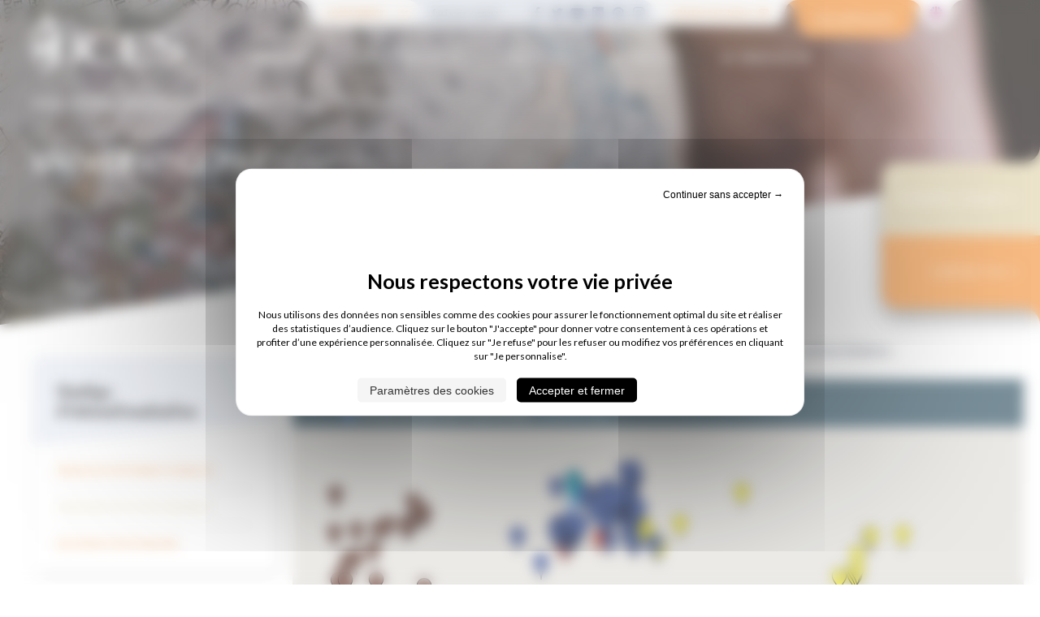

--- FILE ---
content_type: text/html; charset=UTF-8
request_url: https://ices-international.fr/institut/strategie-internationalisation/universites-partenaires/
body_size: 10415
content:
<!DOCTYPE html>
<html lang="fr-FR">
    <head>
        <meta charset="UTF-8">
        <meta name="viewport" content="width=device-width, initial-scale=1">
        <link rel="profile" href="http://gmpg.org/xfn/11">
        <link rel="pingback" href="https://ices-international.fr/xmlrpc.php">
        <link rel="icon" type="image/png" href="https://ices-international.fr/wp-content/uploads/2021/07/favicon.png" />
        <!--[if lt IE 9]>
            <script src="https://ices-international.fr/wp-content/themes/ices-international/js/html5.js"></script>
        <![endif]-->
        <meta name='robots' content='index, follow, max-image-preview:large, max-snippet:-1, max-video-preview:-1' />
	<style>img:is([sizes="auto" i], [sizes^="auto," i]) { contain-intrinsic-size: 3000px 1500px }</style>
	<link rel="alternate" hreflang="en" href="https://ices-university.com/university/international-strategy/partner-universities/" />
<link rel="alternate" hreflang="fr" href="https://ices-international.fr/institut/strategie-internationalisation/universites-partenaires/" />
<link rel="alternate" hreflang="x-default" href="https://ices-university.com/university/international-strategy/partner-universities/" />
<link rel="dns-prefetch" href="//tarteaucitron.io"><link rel="preconnect" href="https://tarteaucitron.io" crossorigin=""><!--cloudflare-no-transform--><script type="text/javascript" src="https://tarteaucitron.io/load.js?domain=ices-international.fr&uuid=b18dd9b8fcef737d872a417fd3533afb8e24d85a"></script>
	<!-- This site is optimized with the Yoast SEO plugin v26.8 - https://yoast.com/product/yoast-seo-wordpress/ -->
	<title>Universités partenaires - ICES International</title>
<link data-rocket-prefetch href="https://ices-university.com" rel="dns-prefetch">
<link data-rocket-prefetch href="https://tarteaucitron.io" rel="dns-prefetch">
<link data-rocket-prefetch href="https://fonts.googleapis.com" rel="dns-prefetch">
<link data-rocket-prefetch href="https://www.google.com" rel="dns-prefetch">
<link data-rocket-preload as="style" href="https://fonts.googleapis.com/css2?family=Lato%3Aital%2Cwght%400%2C300%3B0%2C400%3B0%2C700%3B0%2C900%3B1%2C400%3B1%2C700%3B1%2C900&#038;ver=d5eda60f13af565c8dcd5e9d6412184d&#038;display=swap" rel="preload">
<link href="https://fonts.googleapis.com/css2?family=Lato%3Aital%2Cwght%400%2C300%3B0%2C400%3B0%2C700%3B0%2C900%3B1%2C400%3B1%2C700%3B1%2C900&#038;ver=d5eda60f13af565c8dcd5e9d6412184d&#038;display=swap" media="print" onload="this.media=&#039;all&#039;" rel="stylesheet">
<noscript><link rel="stylesheet" href="https://fonts.googleapis.com/css2?family=Lato%3Aital%2Cwght%400%2C300%3B0%2C400%3B0%2C700%3B0%2C900%3B1%2C400%3B1%2C700%3B1%2C900&#038;ver=d5eda60f13af565c8dcd5e9d6412184d&#038;display=swap"></noscript><link rel="preload" data-rocket-preload as="image" href="https://ices-international.fr/wp-content/uploads/2022/06/international.bandeau.jpg" fetchpriority="high">
	<meta name="description" content="L’ICES est présente sur les 5 continents et est fière de son réseau de partenaires universitaires. Venez découvrir notre liste de partenariats" />
	<link rel="canonical" href="https://ices-international.fr/institut/strategie-internationalisation/universites-partenaires/" />
	<meta property="og:locale" content="fr_FR" />
	<meta property="og:type" content="article" />
	<meta property="og:title" content="Universités partenaires - ICES International" />
	<meta property="og:description" content="L’ICES est présente sur les 5 continents et est fière de son réseau de partenaires universitaires. Venez découvrir notre liste de partenariats" />
	<meta property="og:url" content="https://ices-international.fr/institut/strategie-internationalisation/universites-partenaires/" />
	<meta property="og:site_name" content="ICES International" />
	<meta property="article:modified_time" content="2023-04-06T12:07:48+00:00" />
	<meta property="og:image" content="https://ices-international.fr/wp-content/uploads/2022/06/international.mobile.jpg" />
	<meta property="og:image:width" content="1100" />
	<meta property="og:image:height" content="1100" />
	<meta property="og:image:type" content="image/jpeg" />
	<meta name="twitter:card" content="summary_large_image" />
	<script type="application/ld+json" class="yoast-schema-graph">{"@context":"https://schema.org","@graph":[{"@type":"WebPage","@id":"https://ices-international.fr/institut/strategie-internationalisation/universites-partenaires/","url":"https://ices-international.fr/institut/strategie-internationalisation/universites-partenaires/","name":"Universités partenaires - ICES International","isPartOf":{"@id":"https://ices-international.fr/#website"},"primaryImageOfPage":{"@id":"https://ices-international.fr/institut/strategie-internationalisation/universites-partenaires/#primaryimage"},"image":{"@id":"https://ices-international.fr/institut/strategie-internationalisation/universites-partenaires/#primaryimage"},"thumbnailUrl":"https://ices-international.fr/wp-content/uploads/2022/06/international.mobile.jpg","datePublished":"2022-05-25T08:01:48+00:00","dateModified":"2023-04-06T12:07:48+00:00","description":"L’ICES est présente sur les 5 continents et est fière de son réseau de partenaires universitaires. Venez découvrir notre liste de partenariats","breadcrumb":{"@id":"https://ices-international.fr/institut/strategie-internationalisation/universites-partenaires/#breadcrumb"},"inLanguage":"fr-FR","potentialAction":[{"@type":"ReadAction","target":["https://ices-international.fr/institut/strategie-internationalisation/universites-partenaires/"]}]},{"@type":"ImageObject","inLanguage":"fr-FR","@id":"https://ices-international.fr/institut/strategie-internationalisation/universites-partenaires/#primaryimage","url":"https://ices-international.fr/wp-content/uploads/2022/06/international.mobile.jpg","contentUrl":"https://ices-international.fr/wp-content/uploads/2022/06/international.mobile.jpg","width":1100,"height":1100},{"@type":"BreadcrumbList","@id":"https://ices-international.fr/institut/strategie-internationalisation/universites-partenaires/#breadcrumb","itemListElement":[{"@type":"ListItem","position":1,"name":"Home","item":"https://ices-international.fr/"},{"@type":"ListItem","position":2,"name":"Institut","item":"https://ices-international.fr/institut/"},{"@type":"ListItem","position":3,"name":"Stratégie d’Internationalisation","item":"https://ices-international.fr/institut/strategie-internationalisation/"},{"@type":"ListItem","position":4,"name":"Universités partenaires"}]},{"@type":"WebSite","@id":"https://ices-international.fr/#website","url":"https://ices-international.fr/","name":"ICES International","description":"L&#039;AUDACE D&#039;ÊTRE LIBRE","potentialAction":[{"@type":"SearchAction","target":{"@type":"EntryPoint","urlTemplate":"https://ices-international.fr/?s={search_term_string}"},"query-input":{"@type":"PropertyValueSpecification","valueRequired":true,"valueName":"search_term_string"}}],"inLanguage":"fr-FR"}]}</script>
	<!-- / Yoast SEO plugin. -->


<link rel='dns-prefetch' href='//ices-university.com' />
<link href='https://fonts.gstatic.com' crossorigin rel='preconnect' />
<link rel="alternate" type="application/rss+xml" title="ICES International &raquo; Flux" href="https://ices-international.fr/feed/" />
<link rel="alternate" type="application/rss+xml" title="ICES International &raquo; Flux des commentaires" href="https://ices-international.fr/comments/feed/" />
<script type="text/javascript">
/* <![CDATA[ */
window._wpemojiSettings = {"baseUrl":"https:\/\/s.w.org\/images\/core\/emoji\/16.0.1\/72x72\/","ext":".png","svgUrl":"https:\/\/s.w.org\/images\/core\/emoji\/16.0.1\/svg\/","svgExt":".svg","source":{"concatemoji":"https:\/\/ices-international.fr\/wp-includes\/js\/wp-emoji-release.min.js?ver=d5eda60f13af565c8dcd5e9d6412184d"}};
/*! This file is auto-generated */
!function(s,n){var o,i,e;function c(e){try{var t={supportTests:e,timestamp:(new Date).valueOf()};sessionStorage.setItem(o,JSON.stringify(t))}catch(e){}}function p(e,t,n){e.clearRect(0,0,e.canvas.width,e.canvas.height),e.fillText(t,0,0);var t=new Uint32Array(e.getImageData(0,0,e.canvas.width,e.canvas.height).data),a=(e.clearRect(0,0,e.canvas.width,e.canvas.height),e.fillText(n,0,0),new Uint32Array(e.getImageData(0,0,e.canvas.width,e.canvas.height).data));return t.every(function(e,t){return e===a[t]})}function u(e,t){e.clearRect(0,0,e.canvas.width,e.canvas.height),e.fillText(t,0,0);for(var n=e.getImageData(16,16,1,1),a=0;a<n.data.length;a++)if(0!==n.data[a])return!1;return!0}function f(e,t,n,a){switch(t){case"flag":return n(e,"\ud83c\udff3\ufe0f\u200d\u26a7\ufe0f","\ud83c\udff3\ufe0f\u200b\u26a7\ufe0f")?!1:!n(e,"\ud83c\udde8\ud83c\uddf6","\ud83c\udde8\u200b\ud83c\uddf6")&&!n(e,"\ud83c\udff4\udb40\udc67\udb40\udc62\udb40\udc65\udb40\udc6e\udb40\udc67\udb40\udc7f","\ud83c\udff4\u200b\udb40\udc67\u200b\udb40\udc62\u200b\udb40\udc65\u200b\udb40\udc6e\u200b\udb40\udc67\u200b\udb40\udc7f");case"emoji":return!a(e,"\ud83e\udedf")}return!1}function g(e,t,n,a){var r="undefined"!=typeof WorkerGlobalScope&&self instanceof WorkerGlobalScope?new OffscreenCanvas(300,150):s.createElement("canvas"),o=r.getContext("2d",{willReadFrequently:!0}),i=(o.textBaseline="top",o.font="600 32px Arial",{});return e.forEach(function(e){i[e]=t(o,e,n,a)}),i}function t(e){var t=s.createElement("script");t.src=e,t.defer=!0,s.head.appendChild(t)}"undefined"!=typeof Promise&&(o="wpEmojiSettingsSupports",i=["flag","emoji"],n.supports={everything:!0,everythingExceptFlag:!0},e=new Promise(function(e){s.addEventListener("DOMContentLoaded",e,{once:!0})}),new Promise(function(t){var n=function(){try{var e=JSON.parse(sessionStorage.getItem(o));if("object"==typeof e&&"number"==typeof e.timestamp&&(new Date).valueOf()<e.timestamp+604800&&"object"==typeof e.supportTests)return e.supportTests}catch(e){}return null}();if(!n){if("undefined"!=typeof Worker&&"undefined"!=typeof OffscreenCanvas&&"undefined"!=typeof URL&&URL.createObjectURL&&"undefined"!=typeof Blob)try{var e="postMessage("+g.toString()+"("+[JSON.stringify(i),f.toString(),p.toString(),u.toString()].join(",")+"));",a=new Blob([e],{type:"text/javascript"}),r=new Worker(URL.createObjectURL(a),{name:"wpTestEmojiSupports"});return void(r.onmessage=function(e){c(n=e.data),r.terminate(),t(n)})}catch(e){}c(n=g(i,f,p,u))}t(n)}).then(function(e){for(var t in e)n.supports[t]=e[t],n.supports.everything=n.supports.everything&&n.supports[t],"flag"!==t&&(n.supports.everythingExceptFlag=n.supports.everythingExceptFlag&&n.supports[t]);n.supports.everythingExceptFlag=n.supports.everythingExceptFlag&&!n.supports.flag,n.DOMReady=!1,n.readyCallback=function(){n.DOMReady=!0}}).then(function(){return e}).then(function(){var e;n.supports.everything||(n.readyCallback(),(e=n.source||{}).concatemoji?t(e.concatemoji):e.wpemoji&&e.twemoji&&(t(e.twemoji),t(e.wpemoji)))}))}((window,document),window._wpemojiSettings);
/* ]]> */
</script>
<style id='wp-emoji-styles-inline-css' type='text/css'>

	img.wp-smiley, img.emoji {
		display: inline !important;
		border: none !important;
		box-shadow: none !important;
		height: 1em !important;
		width: 1em !important;
		margin: 0 0.07em !important;
		vertical-align: -0.1em !important;
		background: none !important;
		padding: 0 !important;
	}
</style>
<link rel='stylesheet' id='wp-block-library-css' href='https://ices-international.fr/wp-includes/css/dist/block-library/style.min.css?ver=d5eda60f13af565c8dcd5e9d6412184d' type='text/css' media='all' />
<style id='classic-theme-styles-inline-css' type='text/css'>
/*! This file is auto-generated */
.wp-block-button__link{color:#fff;background-color:#32373c;border-radius:9999px;box-shadow:none;text-decoration:none;padding:calc(.667em + 2px) calc(1.333em + 2px);font-size:1.125em}.wp-block-file__button{background:#32373c;color:#fff;text-decoration:none}
</style>
<link data-minify="1" rel='stylesheet' id='wpmf-gallery-popup-style-css' href='https://ices-international.fr/wp-content/cache/min/1/wp-content/plugins/wp-media-folder/assets/css/display-gallery/magnific-popup.css?ver=1768905773' type='text/css' media='all' />
<link data-minify="1" rel='stylesheet' id='wpmf-gallery-style-css' href='https://ices-international.fr/wp-content/cache/min/1/wp-content/plugins/wp-media-folder/assets/css/display-gallery/style-display-gallery.css?ver=1768905773' type='text/css' media='all' />
<link data-minify="1" rel='stylesheet' id='wpmf-slick-style-css' href='https://ices-international.fr/wp-content/cache/min/1/wp-content/plugins/wp-media-folder/assets/js/slick/slick.css?ver=1768905773' type='text/css' media='all' />
<link data-minify="1" rel='stylesheet' id='wpmf-slick-theme-style-css' href='https://ices-international.fr/wp-content/cache/min/1/wp-content/plugins/wp-media-folder/assets/js/slick/slick-theme.css?ver=1768905773' type='text/css' media='all' />
<style id='global-styles-inline-css' type='text/css'>
:root{--wp--preset--aspect-ratio--square: 1;--wp--preset--aspect-ratio--4-3: 4/3;--wp--preset--aspect-ratio--3-4: 3/4;--wp--preset--aspect-ratio--3-2: 3/2;--wp--preset--aspect-ratio--2-3: 2/3;--wp--preset--aspect-ratio--16-9: 16/9;--wp--preset--aspect-ratio--9-16: 9/16;--wp--preset--color--black: #000000;--wp--preset--color--cyan-bluish-gray: #abb8c3;--wp--preset--color--white: #ffffff;--wp--preset--color--pale-pink: #f78da7;--wp--preset--color--vivid-red: #cf2e2e;--wp--preset--color--luminous-vivid-orange: #ff6900;--wp--preset--color--luminous-vivid-amber: #fcb900;--wp--preset--color--light-green-cyan: #7bdcb5;--wp--preset--color--vivid-green-cyan: #00d084;--wp--preset--color--pale-cyan-blue: #8ed1fc;--wp--preset--color--vivid-cyan-blue: #0693e3;--wp--preset--color--vivid-purple: #9b51e0;--wp--preset--gradient--vivid-cyan-blue-to-vivid-purple: linear-gradient(135deg,rgba(6,147,227,1) 0%,rgb(155,81,224) 100%);--wp--preset--gradient--light-green-cyan-to-vivid-green-cyan: linear-gradient(135deg,rgb(122,220,180) 0%,rgb(0,208,130) 100%);--wp--preset--gradient--luminous-vivid-amber-to-luminous-vivid-orange: linear-gradient(135deg,rgba(252,185,0,1) 0%,rgba(255,105,0,1) 100%);--wp--preset--gradient--luminous-vivid-orange-to-vivid-red: linear-gradient(135deg,rgba(255,105,0,1) 0%,rgb(207,46,46) 100%);--wp--preset--gradient--very-light-gray-to-cyan-bluish-gray: linear-gradient(135deg,rgb(238,238,238) 0%,rgb(169,184,195) 100%);--wp--preset--gradient--cool-to-warm-spectrum: linear-gradient(135deg,rgb(74,234,220) 0%,rgb(151,120,209) 20%,rgb(207,42,186) 40%,rgb(238,44,130) 60%,rgb(251,105,98) 80%,rgb(254,248,76) 100%);--wp--preset--gradient--blush-light-purple: linear-gradient(135deg,rgb(255,206,236) 0%,rgb(152,150,240) 100%);--wp--preset--gradient--blush-bordeaux: linear-gradient(135deg,rgb(254,205,165) 0%,rgb(254,45,45) 50%,rgb(107,0,62) 100%);--wp--preset--gradient--luminous-dusk: linear-gradient(135deg,rgb(255,203,112) 0%,rgb(199,81,192) 50%,rgb(65,88,208) 100%);--wp--preset--gradient--pale-ocean: linear-gradient(135deg,rgb(255,245,203) 0%,rgb(182,227,212) 50%,rgb(51,167,181) 100%);--wp--preset--gradient--electric-grass: linear-gradient(135deg,rgb(202,248,128) 0%,rgb(113,206,126) 100%);--wp--preset--gradient--midnight: linear-gradient(135deg,rgb(2,3,129) 0%,rgb(40,116,252) 100%);--wp--preset--font-size--small: 13px;--wp--preset--font-size--medium: 20px;--wp--preset--font-size--large: 36px;--wp--preset--font-size--x-large: 42px;--wp--preset--spacing--20: 0.44rem;--wp--preset--spacing--30: 0.67rem;--wp--preset--spacing--40: 1rem;--wp--preset--spacing--50: 1.5rem;--wp--preset--spacing--60: 2.25rem;--wp--preset--spacing--70: 3.38rem;--wp--preset--spacing--80: 5.06rem;--wp--preset--shadow--natural: 6px 6px 9px rgba(0, 0, 0, 0.2);--wp--preset--shadow--deep: 12px 12px 50px rgba(0, 0, 0, 0.4);--wp--preset--shadow--sharp: 6px 6px 0px rgba(0, 0, 0, 0.2);--wp--preset--shadow--outlined: 6px 6px 0px -3px rgba(255, 255, 255, 1), 6px 6px rgba(0, 0, 0, 1);--wp--preset--shadow--crisp: 6px 6px 0px rgba(0, 0, 0, 1);}:where(.is-layout-flex){gap: 0.5em;}:where(.is-layout-grid){gap: 0.5em;}body .is-layout-flex{display: flex;}.is-layout-flex{flex-wrap: wrap;align-items: center;}.is-layout-flex > :is(*, div){margin: 0;}body .is-layout-grid{display: grid;}.is-layout-grid > :is(*, div){margin: 0;}:where(.wp-block-columns.is-layout-flex){gap: 2em;}:where(.wp-block-columns.is-layout-grid){gap: 2em;}:where(.wp-block-post-template.is-layout-flex){gap: 1.25em;}:where(.wp-block-post-template.is-layout-grid){gap: 1.25em;}.has-black-color{color: var(--wp--preset--color--black) !important;}.has-cyan-bluish-gray-color{color: var(--wp--preset--color--cyan-bluish-gray) !important;}.has-white-color{color: var(--wp--preset--color--white) !important;}.has-pale-pink-color{color: var(--wp--preset--color--pale-pink) !important;}.has-vivid-red-color{color: var(--wp--preset--color--vivid-red) !important;}.has-luminous-vivid-orange-color{color: var(--wp--preset--color--luminous-vivid-orange) !important;}.has-luminous-vivid-amber-color{color: var(--wp--preset--color--luminous-vivid-amber) !important;}.has-light-green-cyan-color{color: var(--wp--preset--color--light-green-cyan) !important;}.has-vivid-green-cyan-color{color: var(--wp--preset--color--vivid-green-cyan) !important;}.has-pale-cyan-blue-color{color: var(--wp--preset--color--pale-cyan-blue) !important;}.has-vivid-cyan-blue-color{color: var(--wp--preset--color--vivid-cyan-blue) !important;}.has-vivid-purple-color{color: var(--wp--preset--color--vivid-purple) !important;}.has-black-background-color{background-color: var(--wp--preset--color--black) !important;}.has-cyan-bluish-gray-background-color{background-color: var(--wp--preset--color--cyan-bluish-gray) !important;}.has-white-background-color{background-color: var(--wp--preset--color--white) !important;}.has-pale-pink-background-color{background-color: var(--wp--preset--color--pale-pink) !important;}.has-vivid-red-background-color{background-color: var(--wp--preset--color--vivid-red) !important;}.has-luminous-vivid-orange-background-color{background-color: var(--wp--preset--color--luminous-vivid-orange) !important;}.has-luminous-vivid-amber-background-color{background-color: var(--wp--preset--color--luminous-vivid-amber) !important;}.has-light-green-cyan-background-color{background-color: var(--wp--preset--color--light-green-cyan) !important;}.has-vivid-green-cyan-background-color{background-color: var(--wp--preset--color--vivid-green-cyan) !important;}.has-pale-cyan-blue-background-color{background-color: var(--wp--preset--color--pale-cyan-blue) !important;}.has-vivid-cyan-blue-background-color{background-color: var(--wp--preset--color--vivid-cyan-blue) !important;}.has-vivid-purple-background-color{background-color: var(--wp--preset--color--vivid-purple) !important;}.has-black-border-color{border-color: var(--wp--preset--color--black) !important;}.has-cyan-bluish-gray-border-color{border-color: var(--wp--preset--color--cyan-bluish-gray) !important;}.has-white-border-color{border-color: var(--wp--preset--color--white) !important;}.has-pale-pink-border-color{border-color: var(--wp--preset--color--pale-pink) !important;}.has-vivid-red-border-color{border-color: var(--wp--preset--color--vivid-red) !important;}.has-luminous-vivid-orange-border-color{border-color: var(--wp--preset--color--luminous-vivid-orange) !important;}.has-luminous-vivid-amber-border-color{border-color: var(--wp--preset--color--luminous-vivid-amber) !important;}.has-light-green-cyan-border-color{border-color: var(--wp--preset--color--light-green-cyan) !important;}.has-vivid-green-cyan-border-color{border-color: var(--wp--preset--color--vivid-green-cyan) !important;}.has-pale-cyan-blue-border-color{border-color: var(--wp--preset--color--pale-cyan-blue) !important;}.has-vivid-cyan-blue-border-color{border-color: var(--wp--preset--color--vivid-cyan-blue) !important;}.has-vivid-purple-border-color{border-color: var(--wp--preset--color--vivid-purple) !important;}.has-vivid-cyan-blue-to-vivid-purple-gradient-background{background: var(--wp--preset--gradient--vivid-cyan-blue-to-vivid-purple) !important;}.has-light-green-cyan-to-vivid-green-cyan-gradient-background{background: var(--wp--preset--gradient--light-green-cyan-to-vivid-green-cyan) !important;}.has-luminous-vivid-amber-to-luminous-vivid-orange-gradient-background{background: var(--wp--preset--gradient--luminous-vivid-amber-to-luminous-vivid-orange) !important;}.has-luminous-vivid-orange-to-vivid-red-gradient-background{background: var(--wp--preset--gradient--luminous-vivid-orange-to-vivid-red) !important;}.has-very-light-gray-to-cyan-bluish-gray-gradient-background{background: var(--wp--preset--gradient--very-light-gray-to-cyan-bluish-gray) !important;}.has-cool-to-warm-spectrum-gradient-background{background: var(--wp--preset--gradient--cool-to-warm-spectrum) !important;}.has-blush-light-purple-gradient-background{background: var(--wp--preset--gradient--blush-light-purple) !important;}.has-blush-bordeaux-gradient-background{background: var(--wp--preset--gradient--blush-bordeaux) !important;}.has-luminous-dusk-gradient-background{background: var(--wp--preset--gradient--luminous-dusk) !important;}.has-pale-ocean-gradient-background{background: var(--wp--preset--gradient--pale-ocean) !important;}.has-electric-grass-gradient-background{background: var(--wp--preset--gradient--electric-grass) !important;}.has-midnight-gradient-background{background: var(--wp--preset--gradient--midnight) !important;}.has-small-font-size{font-size: var(--wp--preset--font-size--small) !important;}.has-medium-font-size{font-size: var(--wp--preset--font-size--medium) !important;}.has-large-font-size{font-size: var(--wp--preset--font-size--large) !important;}.has-x-large-font-size{font-size: var(--wp--preset--font-size--x-large) !important;}
:where(.wp-block-post-template.is-layout-flex){gap: 1.25em;}:where(.wp-block-post-template.is-layout-grid){gap: 1.25em;}
:where(.wp-block-columns.is-layout-flex){gap: 2em;}:where(.wp-block-columns.is-layout-grid){gap: 2em;}
:root :where(.wp-block-pullquote){font-size: 1.5em;line-height: 1.6;}
</style>
<link data-minify="1" rel='stylesheet' id='fl-builder-layout-1041-css' href='https://ices-international.fr/wp-content/cache/min/1/wp-content/uploads/bb-plugin/cache/1041-layout.css?ver=1768906118' type='text/css' media='all' />
<link rel='stylesheet' id='wpml-legacy-vertical-list-0-css' href='https://ices-international.fr/wp-content/plugins/sitepress-multilingual-cms/templates/language-switchers/legacy-list-vertical/style.min.css?ver=1' type='text/css' media='all' />
<link data-minify="1" rel='stylesheet' id='reset-style-css' href='https://ices-international.fr/wp-content/cache/min/1/wp-content/themes/ices-international/css/reset.css?ver=1768905773' type='text/css' media='all' />
<link data-minify="1" rel='stylesheet' id='flaticon-style-css' href='https://ices-international.fr/wp-content/cache/min/1/wp-content/themes/ices-international/font/flaticon.css?ver=1768905773' type='text/css' media='all' />
<link data-minify="1" rel='stylesheet' id='main-style-css' href='https://ices-international.fr/wp-content/cache/min/1/wp-content/themes/ices-international/css/styles.css?ver=1768905773' type='text/css' media='all' />
<link data-minify="1" rel='stylesheet' id='edtitor-style-css' href='https://ices-international.fr/wp-content/cache/min/1/wp-content/themes/ices-international/editor-style.css?ver=1768905773' type='text/css' media='all' />
<link data-minify="1" rel='stylesheet' id='page-css-css' href='https://ices-international.fr/wp-content/cache/min/1/wp-content/themes/ices-international/css/page.css?ver=1768905798' type='text/css' media='all' />
<link data-minify="1" rel='stylesheet' id='niceselect-style-css' href='https://ices-international.fr/wp-content/cache/min/1/wp-content/themes/ices-international/css/nice-select.css?ver=1768905773' type='text/css' media='all' />
<link rel='stylesheet' id='fancybox-style-css' href='https://ices-international.fr/wp-content/themes/ices-international/css/jquery.fancybox.min.css' type='text/css' media='all' />

<link data-minify="1" rel='stylesheet' id='adobeFonts-css' href='https://ices-international.fr/wp-content/cache/min/1/vwf3eiz.css?ver=1768905773' type='text/css' media='all' />
<script type="text/javascript" src="https://ices-international.fr/wp-includes/js/jquery/jquery.min.js?ver=3.7.1" id="jquery-core-js"></script>
<script type="text/javascript" src="https://ices-international.fr/wp-includes/js/jquery/jquery-migrate.min.js?ver=3.4.1" id="jquery-migrate-js"></script>
<script type="text/javascript" id="wpml-xdomain-data-js-extra">
/* <![CDATA[ */
var wpml_xdomain_data = {"css_selector":"wpml-ls-item","ajax_url":"https:\/\/ices-international.fr\/wp-admin\/admin-ajax.php","current_lang":"fr","_nonce":"ec5ad78a80"};
/* ]]> */
</script>
<script type="text/javascript" src="https://ices-international.fr/wp-content/plugins/sitepress-multilingual-cms/res/js/xdomain-data.js?ver=486900" id="wpml-xdomain-data-js" defer="defer" data-wp-strategy="defer"></script>
<link rel="https://api.w.org/" href="https://ices-international.fr/wp-json/" /><link rel="alternate" title="JSON" type="application/json" href="https://ices-international.fr/wp-json/wp/v2/pages/1041" /><link rel="EditURI" type="application/rsd+xml" title="RSD" href="https://ices-international.fr/xmlrpc.php?rsd" />

<link rel='shortlink' href='https://ices-international.fr/?p=1041' />
<link rel="alternate" title="oEmbed (JSON)" type="application/json+oembed" href="https://ices-international.fr/wp-json/oembed/1.0/embed?url=https%3A%2F%2Fices-international.fr%2Finstitut%2Fstrategie-internationalisation%2Funiversites-partenaires%2F" />
<link rel="alternate" title="oEmbed (XML)" type="text/xml+oembed" href="https://ices-international.fr/wp-json/oembed/1.0/embed?url=https%3A%2F%2Fices-international.fr%2Finstitut%2Fstrategie-internationalisation%2Funiversites-partenaires%2F&#038;format=xml" />
<meta name="generator" content="WPML ver:4.8.6 stt:1,4;" />
<link rel="icon" href="https://ices-international.fr/wp-content/uploads/2021/07/favicon.png" sizes="32x32" />
<link rel="icon" href="https://ices-international.fr/wp-content/uploads/2021/07/favicon.png" sizes="192x192" />
<link rel="apple-touch-icon" href="https://ices-international.fr/wp-content/uploads/2021/07/favicon.png" />
<meta name="msapplication-TileImage" content="https://ices-international.fr/wp-content/uploads/2021/07/favicon.png" />
<noscript><style id="rocket-lazyload-nojs-css">.rll-youtube-player, [data-lazy-src]{display:none !important;}</style></noscript>    <meta name="generator" content="WP Rocket 3.20.1.2" data-wpr-features="wpr_lazyload_images wpr_preconnect_external_domains wpr_oci wpr_image_dimensions wpr_minify_css wpr_desktop" /></head>

    <body class="wp-singular page-template page-template-page-avec-nav page-template-page-avec-nav-php page page-id-1041 page-child parent-pageid-914 wp-theme-ices-international fl-builder fl-builder-2-10-0-5 fl-no-js">

        <header  id="masthead" role="banner">

            <div  id="header" class="conteneur">
                <div  id="logo">
                                                                <a href="https://ices-international.fr/">
                            <img width="186" height="73" src="https://ices-university.com/wp-content/uploads/2021/07/logo_ices.png" />
                        </a>
                                    </div>
                <div  class="btn_toggle"><span></span><span></span><span></span></div>
                <div  class="sidebar">
                    <div class="top">
                        <div class="close"><span></span><span></span></div>
                    </div>
                    <nav id="site-navigation" class="main-navigation" role="navigation">
                        <div class="menu-menu-principal-container"><ul id="primary-menu" class="menu"><li id="menu-item-1048" class="menu-item menu-item-type-post_type menu-item-object-page current-page-ancestor menu-item-has-children menu-item-1048"><a href="https://ices-international.fr/institut/">Institut</a>
<ul class="sub-menu">
	<li id="menu-item-1049" class="menu-item menu-item-type-post_type menu-item-object-page menu-item-1049"><a href="https://ices-international.fr/institut/identite/">Identité</a></li>
	<li id="menu-item-1051" class="menu-item menu-item-type-post_type menu-item-object-page current-page-ancestor menu-item-1051"><a href="https://ices-international.fr/institut/strategie-internationalisation/">Stratégie d’Internationalisation</a></li>
	<li id="menu-item-1050" class="menu-item menu-item-type-post_type menu-item-object-page menu-item-1050"><a href="https://ices-international.fr/institut/recherche/">Recherche</a></li>
</ul>
</li>
<li id="menu-item-1052" class="menu-item menu-item-type-post_type menu-item-object-page menu-item-has-children menu-item-1052"><a href="https://ices-international.fr/vie-etudiante/">Vie étudiante</a>
<ul class="sub-menu">
	<li id="menu-item-1053" class="menu-item menu-item-type-post_type menu-item-object-page menu-item-1053"><a href="https://ices-international.fr/vie-etudiante/campus/">Campus</a></li>
	<li id="menu-item-1054" class="menu-item menu-item-type-post_type menu-item-object-page menu-item-1054"><a href="https://ices-international.fr/vie-etudiante/decouvrir/">Découvrir</a></li>
	<li id="menu-item-1055" class="menu-item menu-item-type-post_type menu-item-object-page menu-item-1055"><a href="https://ices-international.fr/vie-etudiante/informations-pratiques/">Informations Pratiques</a></li>
</ul>
</li>
<li id="menu-item-1056" class="menu-item menu-item-type-post_type menu-item-object-page menu-item-has-children menu-item-1056"><a href="https://ices-international.fr/facultes/">Facultés</a>
<ul class="sub-menu">
	<li id="menu-item-1057" class="menu-item menu-item-type-post_type menu-item-object-page menu-item-1057"><a href="https://ices-international.fr/facultes/droit-economie-gestion/">Droit, Économie et Gestion</a></li>
	<li id="menu-item-1058" class="menu-item menu-item-type-post_type menu-item-object-page menu-item-1058"><a href="https://ices-international.fr/facultes/science-politique-histoire/">Science Politique et Histoire</a></li>
	<li id="menu-item-1059" class="menu-item menu-item-type-post_type menu-item-object-page menu-item-1059"><a href="https://ices-international.fr/facultes/lettres-langues/">Lettres et Langues</a></li>
	<li id="menu-item-1060" class="menu-item menu-item-type-post_type menu-item-object-page menu-item-1060"><a href="https://ices-international.fr/facultes/sciences/">Sciences</a></li>
	<li id="menu-item-1061" class="menu-item menu-item-type-post_type menu-item-object-page menu-item-1061"><a href="https://ices-international.fr/facultes/programmes-ete/">Programmes d’été</a></li>
</ul>
</li>
<li id="menu-item-1274" class="menu-item menu-item-type-post_type menu-item-object-page menu-item-has-children menu-item-1274"><a href="https://ices-international.fr/mobilite/">Mobilité</a>
<ul class="sub-menu">
	<li id="menu-item-1275" class="menu-item menu-item-type-post_type menu-item-object-page menu-item-1275"><a href="https://ices-international.fr/mobilite/incoming/">Mobilité entrante étudiante</a></li>
	<li id="menu-item-1276" class="menu-item menu-item-type-post_type menu-item-object-page menu-item-1276"><a href="https://ices-international.fr/mobilite/outgoing/">Mobilité sortante étudiante</a></li>
</ul>
</li>
<li id="menu-item-1286" class="menu-item menu-item-type-post_type menu-item-object-page menu-item-1286"><a href="https://ices-international.fr/le-bureau-ri/">Le service RI</a></li>
</ul></div>                    </nav>
                    <div class="grey">
                            <div id="reseaux_sociaux">
    <p>Suivez-nous</p>
    <ul>
                    <li><a class="flaticon-facebook" href="https://www.facebook.com/ices.univcatho/" target="_blank"></a></li>
                            <li><a class="flaticon-twitter" href="https://twitter.com/ices_univcatho" target="_blank"></a></li>
                                    <li><a class="flaticon-youtube" href="https://www.youtube.com/user/WebmasterICES" target="_blank"></a></li>
                            <li><a class="flaticon-linkedin-logo" href="https://www.linkedin.com/school/institut-catholique-d'%C3%A9tudes-sup%C3%A9rieures/" target="_blank"></a></li>
                            <li><a class="flaticon-pinterest-round-logo" href="https://www.pinterest.com/ICES_UnivCatho/" target="_blank"></a></li>
                            <li><a class="flaticon-instagram" href="https://instagram.com/ICES_UnivCatho/" target="_blank"></a></li>
            </ul>
</div> 

                        <div id="menu_acces" style="display:none">
                            <p class="titre">Accès direct</p>
                            <div class="menu-acces-rapide-container"><ul id="acces" class="menu"><li id="menu-item-1347" class="menu-item menu-item-type-custom menu-item-object-custom menu-item-1347"><a target="_blank" href="https://ices.fr/">ICES</a></li>
<li id="menu-item-395" class="menu-item menu-item-type-custom menu-item-object-custom menu-item-395"><a target="_blank" href="https://ices.fr/crices/">CRICES</a></li>
<li id="menu-item-1348" class="menu-item menu-item-type-custom menu-item-object-custom menu-item-1348"><a target="_blank" href="https://ices.fr/entreprises/">PÔLE ENTREPRISES</a></li>
</ul></div>                        </div>

                        <div class="bouton_acces"><a data-fancybox data-src="#menu_acces" href="javascript:;">Accès direct</a></div>
                        <div class="bouton_contact"><a href="https://ices-international.fr/contact/">Contactez-nous</a></div>
                        <div class="bouton_espace"><a href="https://ices.fr" target="_blank">Accueil ices.fr</a></div>
                    </div>
                </div>
                <div  id="langues">
                        
<div class="wpml-ls-sidebars-langues wpml-ls wpml-ls-legacy-list-vertical">
	<ul role="menu">

					<li class="wpml-ls-slot-langues wpml-ls-item wpml-ls-item-en wpml-ls-first-item wpml-ls-last-item wpml-ls-item-legacy-list-vertical" role="none">
				<a href="https://ices-university.com/university/international-strategy/partner-universities/" class="wpml-ls-link" role="menuitem" aria-label="Passer à Anglais" title="Passer à Anglais">
					                                    <img width="64" height="64"
            class="wpml-ls-flag"
            src="https://ices-international.fr/wp-content/uploads/flags/united-kingdom.png"
            alt="Anglais"
           
           
    /></a>
			</li>
		
	</ul>
</div>
                </div>
            </div>

        </header>

                <div  id="sticky_right">
            <div  class="content">
                <div  class="ov">
                                            <a href="https://ices-international.fr/facultes/programmes-ete/">Summer Academy<span></span></a>
                                            <a href="https://ices-international.fr/contact/">Contact us<span></span></a>
                                    </div>
            </div>
        </div>
        
        <div  id="main" class="site-content main ">
<div  id="bandeau_page" style="background-image:url(https://ices-international.fr/wp-content/uploads/2022/06/international.bandeau.jpg)">
    <div  class="conteneur">
        <p id="breadcrumbs"><span><span><a href="https://ices-international.fr/">Home</a></span> - <span><a href="https://ices-international.fr/institut/">Institut</a></span> - <span><a href="https://ices-international.fr/institut/strategie-internationalisation/">Stratégie d’Internationalisation</a></span> - <span class="breadcrumb_last" aria-current="page">Universités partenaires</span></span></p>        <h1 class="titre">
                    Universités partenaires<span></span>
                    </h1>
    </div>
</div>

<div id="primary" class="nav">
                    <div id="nav_interne">
            <div class="bloc">
                <p class="titre">Stratégie d’Internationalisation</p>
                <ul>
                                            <li class="">
                            <a href="https://ices-international.fr/institut/strategie-internationalisation/reseaux-internationaux/">Réseaux internationaux</a>
                        </li>
                                            <li class="current">
                            <a href="https://ices-international.fr/institut/strategie-internationalisation/universites-partenaires/">Universités partenaires</a>
                        </li>
                                            <li class="">
                            <a href="https://ices-international.fr/institut/strategie-internationalisation/devenir-partenaire/">Devenir partenaire</a>
                        </li>
                                    </ul>
            </div>
        </div>
                <div class="contenu wysiwyg">
            <div class="fl-builder-content fl-builder-content-1041 fl-builder-content-primary fl-builder-global-templates-locked" data-post-id="1041"><div class="fl-row fl-row-fixed-width fl-row-bg-none fl-node-o7vy254wp9z3 fl-row-default-height fl-row-align-center" data-node="o7vy254wp9z3">
	<div class="fl-row-content-wrap">
						<div class="fl-row-content fl-row-fixed-width fl-node-content">
		
<div class="fl-col-group fl-node-y5983jgvuzhb" data-node="y5983jgvuzhb">
			<div class="fl-col fl-node-0ke3z5thy9jf fl-col-bg-color" data-node="0ke3z5thy9jf">
	<div class="fl-col-content fl-node-content"><div class="fl-module fl-module-rich-text fl-node-alnub5pgedfc" data-node="alnub5pgedfc">
	<div class="fl-module-content fl-node-content">
		<div class="fl-rich-text">
	<p><span style="font-weight: 400;">L’ICES est présente sur les 5 continents et est fière de son réseau de partenaires universitaires :</span></p>
</div>
	</div>
</div>
<div class="fl-module fl-module-html fl-node-bm81i7wf2vo0" data-node="bm81i7wf2vo0">
	<div class="fl-module-content fl-node-content">
		<div class="fl-html">
	<div style="display:flex; justify-content:center">
<iframe src="https://www.google.com/maps/d/embed?mid=18oQwPH3KB8NuPD4ktcok2PqlxqY" width="900" height="580"></iframe>
</div></div>
	</div>
</div>
<div class="fl-module fl-module-button fl-node-7jlos6ncai8b" data-node="7jlos6ncai8b">
	<div class="fl-module-content fl-node-content">
		<div class="fl-button-wrap fl-button-width-auto fl-button-center">
			<a href="/wp-content/uploads/2023/04/universites-partenaires_juin-2022.pdf"  target="_self"  class="fl-button" >
							<span class="fl-button-text">Liste des universités partenaires</span>
					</a>
</div>
	</div>
</div>
</div>
</div>
	</div>
		</div>
	</div>
</div>
</div>        </div>
      
</div><!-- #primary -->



</div><!-- #content -->

<footer  role="contentinfo">
   <div  id="footer_haut">
        <div  class="conteneur">
            <div id="logo">
                                                    <a href="https://ices-international.fr/">
                        <img width="186" height="73" src="https://ices-university.com/wp-content/uploads/2021/07/logo_ices.png" />
                    </a>
                            </div>
            <div id="slogan">L&#039;AUDACE D&#039;ÊTRE LIBRE</div>
            <div id="footer_adresse" itemscope itemtype="http://schema.org/Organization">
                <a href="https://ices-international.fr/" target="_blank" itemprop="name" style="display:none">ICES International</a>
                <div itemprop="address" itemscope itemtype="http://schema.org/PostalAddress">
                    <p itemprop="streetAddress">17 Boulevard des Belges - B.P. 691</p>
                    <p><span itemprop="postalCode">85017</span> <span itemprop="addressLocality">La Roche-sur-Yon</span></p>
                </div>
                <p itemprop="telephone">
                    02 51 46 12 13                </p>
            </div>
            <div id="infos">			<div class="textwidget"><p>En période de cours universitaires,<br />
l&rsquo;accueil est ouvert de 7h45 à 18h15<br />
du lundi au jeudi,<br />
fermeture à 17h30 le vendredi.</p>
</div>
		</div>
            <div id="newsletter">
                <p>Inscription </br> à la Newsletter</p>
                <div class="bouton rond blanc"><a href="">S'inscrire</a></div>
            </div>
        </div>
    </div>
    <div  id="footer_bas">
       <div  class="conteneur">
            <div id="reseaux_sociaux">
    <p>Suivez-nous</p>
    <ul>
                    <li><a class="flaticon-facebook" href="https://www.facebook.com/ices.univcatho/" target="_blank"></a></li>
                            <li><a class="flaticon-twitter" href="https://twitter.com/ices_univcatho" target="_blank"></a></li>
                                    <li><a class="flaticon-youtube" href="https://www.youtube.com/user/WebmasterICES" target="_blank"></a></li>
                            <li><a class="flaticon-linkedin-logo" href="https://www.linkedin.com/school/institut-catholique-d'%C3%A9tudes-sup%C3%A9rieures/" target="_blank"></a></li>
                            <li><a class="flaticon-pinterest-round-logo" href="https://www.pinterest.com/ICES_UnivCatho/" target="_blank"></a></li>
                            <li><a class="flaticon-instagram" href="https://instagram.com/ICES_UnivCatho/" target="_blank"></a></li>
            </ul>
</div>            <div class="menu-menu-footer-container"><ul id="menu_footer" class="menu"><li id="menu-item-348" class="menu-item menu-item-type-custom menu-item-object-custom menu-item-348"><a href="https://www.cyberscope.fr">Réalisation Cyberscope</a></li>
<li id="menu-item-46" class="menu-item menu-item-type-post_type menu-item-object-page menu-item-46"><a href="https://ices-international.fr/mentions-legales/">Mentions légales</a></li>
<li id="menu-item-183" class="menu-item menu-item-type-post_type menu-item-object-page menu-item-183"><a rel="privacy-policy" href="https://ices-international.fr/donnees-personnelles/">Données personnelles</a></li>
<li id="menu-item-218" class="menu-item menu-item-type-custom menu-item-object-custom menu-item-218"><a href="#cookies">Cookies</a></li>
</ul></div>        </div>
    </div>
</footer>

<script type="speculationrules">
{"prefetch":[{"source":"document","where":{"and":[{"href_matches":"\/*"},{"not":{"href_matches":["\/wp-*.php","\/wp-admin\/*","\/wp-content\/uploads\/*","\/wp-content\/*","\/wp-content\/plugins\/*","\/wp-content\/themes\/ices-international\/*","\/*\\?(.+)"]}},{"not":{"selector_matches":"a[rel~=\"nofollow\"]"}},{"not":{"selector_matches":".no-prefetch, .no-prefetch a"}}]},"eagerness":"conservative"}]}
</script>
<script type="text/javascript" src="https://ices-international.fr/wp-content/plugins/bb-plugin/js/libs/jquery.imagesloaded.min.js?ver=2.10.0.5" id="imagesloaded-js"></script>
<script type="text/javascript" src="https://ices-international.fr/wp-includes/js/masonry.min.js?ver=4.2.2" id="masonry-js"></script>
<script type="text/javascript" src="https://ices-international.fr/wp-includes/js/jquery/jquery.masonry.min.js?ver=3.1.2b" id="jquery-masonry-js"></script>
<script type="text/javascript" src="https://ices-international.fr/wp-content/uploads/bb-plugin/cache/1041-layout.js?ver=0a101fae275e038e1d4b913dc76a0c25" id="fl-builder-layout-1041-js"></script>
<script type="text/javascript" src="https://ices-international.fr/wp-content/themes/ices-international/js/navigation.js" id="ices-international-navigation-js"></script>
<script type="text/javascript" src="https://ices-international.fr/wp-content/themes/ices-international/js/skip-link-focus-fix.js" id="ices-international-skip-link-focus-fix-js"></script>
<script type="text/javascript" src="https://ices-international.fr/wp-content/themes/ices-international/js/global.js" id="globaljs-js"></script>
<script type="text/javascript" src="https://ices-international.fr/wp-content/themes/ices-international/js/jquery.fancybox.min.js" id="fancyjs-js"></script>
<script type="text/javascript" src="https://ices-international.fr/wp-content/themes/ices-international/js/jquery.nice-select.min.js" id="niceselectjs-js"></script>
<script>window.lazyLoadOptions=[{elements_selector:"img[data-lazy-src],.rocket-lazyload",data_src:"lazy-src",data_srcset:"lazy-srcset",data_sizes:"lazy-sizes",class_loading:"lazyloading",class_loaded:"lazyloaded",threshold:300,callback_loaded:function(element){if(element.tagName==="IFRAME"&&element.dataset.rocketLazyload=="fitvidscompatible"){if(element.classList.contains("lazyloaded")){if(typeof window.jQuery!="undefined"){if(jQuery.fn.fitVids){jQuery(element).parent().fitVids()}}}}}},{elements_selector:".rocket-lazyload",data_src:"lazy-src",data_srcset:"lazy-srcset",data_sizes:"lazy-sizes",class_loading:"lazyloading",class_loaded:"lazyloaded",threshold:300,}];window.addEventListener('LazyLoad::Initialized',function(e){var lazyLoadInstance=e.detail.instance;if(window.MutationObserver){var observer=new MutationObserver(function(mutations){var image_count=0;var iframe_count=0;var rocketlazy_count=0;mutations.forEach(function(mutation){for(var i=0;i<mutation.addedNodes.length;i++){if(typeof mutation.addedNodes[i].getElementsByTagName!=='function'){continue}
if(typeof mutation.addedNodes[i].getElementsByClassName!=='function'){continue}
images=mutation.addedNodes[i].getElementsByTagName('img');is_image=mutation.addedNodes[i].tagName=="IMG";iframes=mutation.addedNodes[i].getElementsByTagName('iframe');is_iframe=mutation.addedNodes[i].tagName=="IFRAME";rocket_lazy=mutation.addedNodes[i].getElementsByClassName('rocket-lazyload');image_count+=images.length;iframe_count+=iframes.length;rocketlazy_count+=rocket_lazy.length;if(is_image){image_count+=1}
if(is_iframe){iframe_count+=1}}});if(image_count>0||iframe_count>0||rocketlazy_count>0){lazyLoadInstance.update()}});var b=document.getElementsByTagName("body")[0];var config={childList:!0,subtree:!0};observer.observe(b,config)}},!1)</script><script data-no-minify="1" async src="https://ices-international.fr/wp-content/plugins/wp-rocket/assets/js/lazyload/17.8.3/lazyload.min.js"></script>
</body>
</html>

<!-- This website is like a Rocket, isn't it? Performance optimized by WP Rocket. Learn more: https://wp-rocket.me - Debug: cached@1769025503 -->

--- FILE ---
content_type: text/html; charset=utf-8
request_url: https://www.google.com/maps/d/embed?mid=18oQwPH3KB8NuPD4ktcok2PqlxqY
body_size: 20235
content:
<!DOCTYPE html><html itemscope itemtype="http://schema.org/WebSite"><head><script nonce="0LLRP0fXTP3kfv6hE0ZnmA">window['ppConfig'] = {productName: '06194a8f37177242d55a18e38c5a91c6', deleteIsEnforced:  false , sealIsEnforced:  false , heartbeatRate:  0.5 , periodicReportingRateMillis:  60000.0 , disableAllReporting:  false };(function(){'use strict';function k(a){var b=0;return function(){return b<a.length?{done:!1,value:a[b++]}:{done:!0}}}function l(a){var b=typeof Symbol!="undefined"&&Symbol.iterator&&a[Symbol.iterator];if(b)return b.call(a);if(typeof a.length=="number")return{next:k(a)};throw Error(String(a)+" is not an iterable or ArrayLike");}var m=typeof Object.defineProperties=="function"?Object.defineProperty:function(a,b,c){if(a==Array.prototype||a==Object.prototype)return a;a[b]=c.value;return a};
function n(a){a=["object"==typeof globalThis&&globalThis,a,"object"==typeof window&&window,"object"==typeof self&&self,"object"==typeof global&&global];for(var b=0;b<a.length;++b){var c=a[b];if(c&&c.Math==Math)return c}throw Error("Cannot find global object");}var p=n(this);function q(a,b){if(b)a:{var c=p;a=a.split(".");for(var d=0;d<a.length-1;d++){var e=a[d];if(!(e in c))break a;c=c[e]}a=a[a.length-1];d=c[a];b=b(d);b!=d&&b!=null&&m(c,a,{configurable:!0,writable:!0,value:b})}}
q("Object.is",function(a){return a?a:function(b,c){return b===c?b!==0||1/b===1/c:b!==b&&c!==c}});q("Array.prototype.includes",function(a){return a?a:function(b,c){var d=this;d instanceof String&&(d=String(d));var e=d.length;c=c||0;for(c<0&&(c=Math.max(c+e,0));c<e;c++){var f=d[c];if(f===b||Object.is(f,b))return!0}return!1}});
q("String.prototype.includes",function(a){return a?a:function(b,c){if(this==null)throw new TypeError("The 'this' value for String.prototype.includes must not be null or undefined");if(b instanceof RegExp)throw new TypeError("First argument to String.prototype.includes must not be a regular expression");return this.indexOf(b,c||0)!==-1}});function r(a,b,c){a("https://csp.withgoogle.com/csp/proto/"+encodeURIComponent(b),JSON.stringify(c))}function t(){var a;if((a=window.ppConfig)==null?0:a.disableAllReporting)return function(){};var b,c,d,e;return(e=(b=window)==null?void 0:(c=b.navigator)==null?void 0:(d=c.sendBeacon)==null?void 0:d.bind(navigator))!=null?e:u}function u(a,b){var c=new XMLHttpRequest;c.open("POST",a);c.send(b)}
function v(){var a=(w=Object.prototype)==null?void 0:w.__lookupGetter__("__proto__"),b=x,c=y;return function(){var d=a.call(this),e,f,g,h;r(c,b,{type:"ACCESS_GET",origin:(f=window.location.origin)!=null?f:"unknown",report:{className:(g=d==null?void 0:(e=d.constructor)==null?void 0:e.name)!=null?g:"unknown",stackTrace:(h=Error().stack)!=null?h:"unknown"}});return d}}
function z(){var a=(A=Object.prototype)==null?void 0:A.__lookupSetter__("__proto__"),b=x,c=y;return function(d){d=a.call(this,d);var e,f,g,h;r(c,b,{type:"ACCESS_SET",origin:(f=window.location.origin)!=null?f:"unknown",report:{className:(g=d==null?void 0:(e=d.constructor)==null?void 0:e.name)!=null?g:"unknown",stackTrace:(h=Error().stack)!=null?h:"unknown"}});return d}}function B(a,b){C(a.productName,b);setInterval(function(){C(a.productName,b)},a.periodicReportingRateMillis)}
var D="constructor __defineGetter__ __defineSetter__ hasOwnProperty __lookupGetter__ __lookupSetter__ isPrototypeOf propertyIsEnumerable toString valueOf __proto__ toLocaleString x_ngfn_x".split(" "),E=D.concat,F=navigator.userAgent.match(/Firefox\/([0-9]+)\./),G=(!F||F.length<2?0:Number(F[1])<75)?["toSource"]:[],H;if(G instanceof Array)H=G;else{for(var I=l(G),J,K=[];!(J=I.next()).done;)K.push(J.value);H=K}var L=E.call(D,H),M=[];
function C(a,b){for(var c=[],d=l(Object.getOwnPropertyNames(Object.prototype)),e=d.next();!e.done;e=d.next())e=e.value,L.includes(e)||M.includes(e)||c.push(e);e=Object.prototype;d=[];for(var f=0;f<c.length;f++){var g=c[f];d[f]={name:g,descriptor:Object.getOwnPropertyDescriptor(Object.prototype,g),type:typeof e[g]}}if(d.length!==0){c=l(d);for(e=c.next();!e.done;e=c.next())M.push(e.value.name);var h;r(b,a,{type:"SEAL",origin:(h=window.location.origin)!=null?h:"unknown",report:{blockers:d}})}};var N=Math.random(),O=t(),P=window.ppConfig;P&&(P.disableAllReporting||P.deleteIsEnforced&&P.sealIsEnforced||N<P.heartbeatRate&&r(O,P.productName,{origin:window.location.origin,type:"HEARTBEAT"}));var y=t(),Q=window.ppConfig;if(Q)if(Q.deleteIsEnforced)delete Object.prototype.__proto__;else if(!Q.disableAllReporting){var x=Q.productName;try{var w,A;Object.defineProperty(Object.prototype,"__proto__",{enumerable:!1,get:v(),set:z()})}catch(a){}}
(function(){var a=t(),b=window.ppConfig;b&&(b.sealIsEnforced?Object.seal(Object.prototype):b.disableAllReporting||(document.readyState!=="loading"?B(b,a):document.addEventListener("DOMContentLoaded",function(){B(b,a)})))})();}).call(this);
</script><title itemprop="name">ICES - Relations Internationales - Universités partenaires - Google My Maps</title><meta name="robots" content="noindex,nofollow"/><meta http-equiv="X-UA-Compatible" content="IE=edge,chrome=1"><meta name="viewport" content="initial-scale=1.0,minimum-scale=1.0,maximum-scale=1.0,user-scalable=0,width=device-width"/><meta name="description" itemprop="description" content="Environ 120 destinations sont ainsi possibles pour les étudiants intéressés par un séjour d’études à l’étranger. (Mis à jour Juin 2021)"/><meta itemprop="url" content="https://www.google.com/maps/d/viewer?mid=18oQwPH3KB8NuPD4ktcok2PqlxqY"/><meta itemprop="image" content="https://www.google.com/maps/d/thumbnail?mid=18oQwPH3KB8NuPD4ktcok2PqlxqY"/><meta property="og:type" content="website"/><meta property="og:title" content="ICES - Relations Internationales - Universités partenaires - Google My Maps"/><meta property="og:description" content="Environ 120 destinations sont ainsi possibles pour les étudiants intéressés par un séjour d’études à l’étranger. (Mis à jour Juin 2021)"/><meta property="og:url" content="https://www.google.com/maps/d/viewer?mid=18oQwPH3KB8NuPD4ktcok2PqlxqY"/><meta property="og:image" content="https://www.google.com/maps/d/thumbnail?mid=18oQwPH3KB8NuPD4ktcok2PqlxqY"/><meta property="og:site_name" content="Google My Maps"/><meta name="twitter:card" content="summary_large_image"/><meta name="twitter:title" content="ICES - Relations Internationales - Universités partenaires - Google My Maps"/><meta name="twitter:description" content="Environ 120 destinations sont ainsi possibles pour les étudiants intéressés par un séjour d’études à l’étranger. (Mis à jour Juin 2021)"/><meta name="twitter:image:src" content="https://www.google.com/maps/d/thumbnail?mid=18oQwPH3KB8NuPD4ktcok2PqlxqY"/><link rel="stylesheet" id="gmeviewer-styles" href="https://www.gstatic.com/mapspro/_/ss/k=mapspro.gmeviewer.ZPef100W6CI.L.W.O/am=AAAE/d=0/rs=ABjfnFU-qGe8BTkBR_LzMLwzNczeEtSkkw" nonce="3fS5tr9Y9iQJP3YgPT6ang"><link rel="stylesheet" href="https://fonts.googleapis.com/css?family=Roboto:300,400,500,700" nonce="3fS5tr9Y9iQJP3YgPT6ang"><link rel="shortcut icon" href="//www.gstatic.com/mapspro/images/favicon-001.ico"><link rel="canonical" href="https://www.google.com/mymaps/viewer?mid=18oQwPH3KB8NuPD4ktcok2PqlxqY&amp;hl=en_US"></head><body jscontroller="O1VPAb" jsaction="click:cOuCgd;"><div class="c4YZDc HzV7m-b7CEbf SfQLQb-dIxMhd-bN97Pc-b3rLgd"><div class="jQhVs-haAclf"><div class="jQhVs-uMX1Ee-My5Dr-purZT-uDEFge"><div class="jQhVs-uMX1Ee-My5Dr-purZT-uDEFge-bN97Pc"><div class="jQhVs-uMX1Ee-My5Dr-purZT-uDEFge-Bz112c"></div><div class="jQhVs-uMX1Ee-My5Dr-purZT-uDEFge-fmcmS-haAclf"><div class="jQhVs-uMX1Ee-My5Dr-purZT-uDEFge-fmcmS">Open full screen to view more</div></div></div></div></div><div class="i4ewOd-haAclf"><div class="i4ewOd-UzWXSb" id="map-canvas"></div></div><div class="X3SwIb-haAclf NBDE7b-oxvKad"><div class="X3SwIb-i8xkGf"></div></div><div class="Te60Vd-ZMv3u dIxMhd-bN97Pc-b3rLgd"><div class="dIxMhd-bN97Pc-Tswv1b-Bz112c"></div><div class="dIxMhd-bN97Pc-b3rLgd-fmcmS">This map was created by a user. <a href="//support.google.com/mymaps/answer/3024454?hl=en&amp;amp;ref_topic=3188329" target="_blank">Learn how to create your own.</a></div><div class="dIxMhd-bN97Pc-b3rLgd-TvD9Pc" title="Close"></div></div><script nonce="0LLRP0fXTP3kfv6hE0ZnmA">
  function _DumpException(e) {
    if (window.console) {
      window.console.error(e.stack);
    }
  }
  var _pageData = "[[1,null,null,null,null,null,null,null,null,null,\"at\",\"\",\"\",1769056744250,\"\",\"en_US\",false,[],\"https://www.google.com/maps/d/viewer?mid\\u003d18oQwPH3KB8NuPD4ktcok2PqlxqY\",\"https://www.google.com/maps/d/embed?mid\\u003d18oQwPH3KB8NuPD4ktcok2PqlxqY\\u0026ehbc\\u003d2E312F\",\"https://www.google.com/maps/d/edit?mid\\u003d18oQwPH3KB8NuPD4ktcok2PqlxqY\",\"https://www.google.com/maps/d/thumbnail?mid\\u003d18oQwPH3KB8NuPD4ktcok2PqlxqY\",null,null,true,\"https://www.google.com/maps/d/print?mid\\u003d18oQwPH3KB8NuPD4ktcok2PqlxqY\",\"https://www.google.com/maps/d/pdf?mid\\u003d18oQwPH3KB8NuPD4ktcok2PqlxqY\",\"https://www.google.com/maps/d/viewer?mid\\u003d18oQwPH3KB8NuPD4ktcok2PqlxqY\",null,false,\"/maps/d\",\"maps/sharing\",\"//www.google.com/intl/en_US/help/terms_maps.html\",true,\"https://docs.google.com/picker\",null,false,null,[[[\"//www.gstatic.com/mapspro/images/google-my-maps-logo-regular-001.png\",143,25],[\"//www.gstatic.com/mapspro/images/google-my-maps-logo-regular-2x-001.png\",286,50]],[[\"//www.gstatic.com/mapspro/images/google-my-maps-logo-small-001.png\",113,20],[\"//www.gstatic.com/mapspro/images/google-my-maps-logo-small-2x-001.png\",226,40]]],1,\"https://www.gstatic.com/mapspro/_/js/k\\u003dmapspro.gmeviewer.en_US.knJKv4m5-eY.O/am\\u003dAAAE/d\\u003d0/rs\\u003dABjfnFWJ7eYXBrZ1WlLyBY6MwF9-imcrgg/m\\u003dgmeviewer_base\",null,null,true,null,\"US\",null,null,null,null,null,null,true],[\"mf.map\",\"18oQwPH3KB8NuPD4ktcok2PqlxqY\",\"ICES - Relations Internationales - Universités partenaires\",null,[-104.79949599999998,56.9384655,174.7673149,-38.003062],[-104.79949599999998,56.9384655,174.7673149,-38.003062],[[null,\"zBqpoWT8-sOI.kzX_Md1SuSkQ\",\"Liste des Universités\",\"\",[[[\"https://mt.googleapis.com/vt/icon/name\\u003dicons/onion/1493-wht-blank_maps-4x.png\\u0026filter\\u003dffDB4436\"],null,1,1,[[null,[33.5387357,-5.1059503]],\"0\",null,\"zBqpoWT8-sOI.kzX_Md1SuSkQ\",[33.5387357,-5.1059503],[0,-32],\"59F3DFF41B7D0BC7\"],[[\"Al Akhawayn University\"]]],[[\"https://mt.googleapis.com/vt/icon/name\\u003dicons/onion/1493-wht-blank_maps-4x.png\\u0026filter\\u003dffDB4436\"],null,1,1,[[null,[36.831288,10.302472999999964]],\"0\",null,\"zBqpoWT8-sOI.kzX_Md1SuSkQ\",[36.831288,10.302472999999964],[0,-32],\"15D6B371F44F4388\"],[[\"Institut d’Etudes Politiques – Université Européenne Mondiale de Tunis\"]]],[[\"https://mt.googleapis.com/vt/icon/name\\u003dicons/onion/1493-wht-blank_maps-4x.png\\u0026filter\\u003dff62AF44\"],null,1,1,[[null,[6.242341,-75.5893626]],\"0\",null,\"zBqpoWT8-sOI.kzX_Md1SuSkQ\",[6.242341,-75.5893626],[0,-32],\"59F344D3CCAD5F8D\"],[[\"Universidad Pontificia Bolivariana\"]]],[[\"https://mt.googleapis.com/vt/icon/name\\u003dicons/onion/1493-wht-blank_maps-4x.png\\u0026filter\\u003dff62AF44\"],null,1,1,[[null,[-0.2094901,-78.4914337]],\"0\",null,\"zBqpoWT8-sOI.kzX_Md1SuSkQ\",[-0.2094901,-78.4914337],[0,-32],\"3DD5419C65C78A0B\"],[[\"Pontificia Universidad Católica del Ecuador (PUCE)\"]]],[[\"https://mt.googleapis.com/vt/icon/name\\u003dicons/onion/1493-wht-blank_maps-4x.png\\u0026filter\\u003dff62AF44\"],null,1,1,[[null,[-22.978823,-43.233249]],\"0\",null,\"zBqpoWT8-sOI.kzX_Md1SuSkQ\",[-22.978823,-43.233249],[0,-32],\"KZX_MD1SUSKQa27093c2d_b13\"],[[\"Pontificia Universidade Católica do Rio de Janeiro\"]]],[[\"https://mt.googleapis.com/vt/icon/name\\u003dicons/onion/1493-wht-blank_maps-4x.png\\u0026filter\\u003dff62AF44\"],null,1,1,[[null,[-22.8335856,-47.04888330000001]],\"0\",null,\"zBqpoWT8-sOI.kzX_Md1SuSkQ\",[-22.8335856,-47.04888330000001],[0,-32],\"339CEA18F4D42044\"],[[\"Pontifícia Universidade Católica de Campinas\"]]],[[\"https://mt.googleapis.com/vt/icon/name\\u003dicons/onion/1493-wht-blank_maps-4x.png\\u0026filter\\u003dff62AF44\"],null,1,1,[[null,[-34.8886943,-56.15921789999999]],\"0\",null,\"zBqpoWT8-sOI.kzX_Md1SuSkQ\",[-34.8886943,-56.15921789999999],[0,-32],\"17E445CF7870ED66\"],[[\"Universidad Católica del Uruguay\"]]],[[\"https://mt.googleapis.com/vt/icon/name\\u003dicons/onion/1493-wht-blank_maps-4x.png\\u0026filter\\u003dff62AF44\"],null,1,1,[[null,[-34.61372910000001,-58.36621969999999]],\"0\",null,\"zBqpoWT8-sOI.kzX_Md1SuSkQ\",[-34.61372910000001,-58.36621969999999],[0,-32],\"13008A7874AFBAD5\"],[[\"Universidad Católica Argentina\"]]],[[\"https://mt.googleapis.com/vt/icon/name\\u003dicons/onion/1493-wht-blank_maps-4x.png\\u0026filter\\u003dff62AF44\"],null,1,1,[[null,[-31.606873799999995,-60.670961500000004]],\"0\",null,\"zBqpoWT8-sOI.kzX_Md1SuSkQ\",[-31.6068738,-60.6709615],[0,-32],\"33AB72A9EF4F5BAF\"],[[\"Universidad Católica de Santa Fe\"]]],[[\"https://mt.googleapis.com/vt/icon/name\\u003dicons/onion/1493-wht-blank_maps-4x.png\\u0026filter\\u003dff62AF44\"],null,1,1,[[null,[-33.4498654,-70.66164650000002]],\"0\",null,\"zBqpoWT8-sOI.kzX_Md1SuSkQ\",[-33.4498654,-70.66164650000002],[0,-32],\"1300A198F62363C4\"],[[\"Universidad Diego Portales\"]]],[[\"https://mt.googleapis.com/vt/icon/name\\u003dicons/onion/1493-wht-blank_maps-4x.png\\u0026filter\\u003dff62AF44\"],null,1,1,[[null,[-33.4488227,-70.6609646]],\"0\",null,\"zBqpoWT8-sOI.kzX_Md1SuSkQ\",[-33.4488227,-70.6609646],[0,-32],\"1300A40564558E55\"],[[\"Universidad Santo Tomás \"]]],[[\"https://mt.googleapis.com/vt/icon/name\\u003dicons/onion/1493-wht-blank_maps-4x.png\\u0026filter\\u003dff62AF44\"],null,1,1,[[null,[-33.432088,-70.61898400000001]],\"0\",null,\"zBqpoWT8-sOI.kzX_Md1SuSkQ\",[-33.432088,-70.61898400000001],[0,-32],\"KZX_MD1SUSKQa27093c2d_b21\"],[[\"Universidad Mayor\"]]],[[\"https://mt.googleapis.com/vt/icon/name\\u003dicons/onion/1493-wht-blank_maps-4x.png\\u0026filter\\u003dff62AF44\"],null,1,1,[[null,[-38.003062,-57.557492000000025]],\"0\",null,\"zBqpoWT8-sOI.kzX_Md1SuSkQ\",[-38.003062,-57.557492000000025],[0,-32],\"KZX_MD1SUSKQa27093c2d_b10\"],[[\"Universidad FASTA\"]]],[[\"https://mt.googleapis.com/vt/icon/name\\u003dicons/onion/1493-wht-blank_maps-4x.png\\u0026filter\\u003dff795046\"],null,1,1,[[null,[48.420329,-71.05264999999997]],\"0\",null,\"zBqpoWT8-sOI.kzX_Md1SuSkQ\",[48.420329,-71.05264999999997],[0,-32],\"KZX_MD1SUSKQa27093c2d_b15\"],[[\"UQAC - Université du Québec à Chicoutimi\"]]],[[\"https://mt.googleapis.com/vt/icon/name\\u003dicons/onion/1493-wht-blank_maps-4x.png\\u0026filter\\u003dff795046\"],null,1,1,[[null,[44.332935,-66.115636]],\"0\",null,\"zBqpoWT8-sOI.kzX_Md1SuSkQ\",[44.332935,-66.115636],[0,-32],\"KZX_MD1SUSKQa27093c2d_b17\"],[[\"Université Sainte-Anne\"]]],[[\"https://mt.googleapis.com/vt/icon/name\\u003dicons/onion/1493-wht-blank_maps-4x.png\\u0026filter\\u003dff795046\"],null,1,1,[[null,[45.94401999999999,-66.6462213]],\"0\",null,\"zBqpoWT8-sOI.kzX_Md1SuSkQ\",[45.94401999999999,-66.6462213],[0,-32],\"339CF586BF6B326E\"],[[\"St. Thomas University \"]]],[[\"https://mt.googleapis.com/vt/icon/name\\u003dicons/onion/1493-wht-blank_maps-4x.png\\u0026filter\\u003dff795046\"],null,1,1,[[null,[50.4154542,-104.5878302]],\"0\",null,\"zBqpoWT8-sOI.kzX_Md1SuSkQ\",[50.4154542,-104.5878302],[0,-32],\"430A2BA038C57910\"],[[\"University of Regina\"]]],[[\"https://mt.googleapis.com/vt/icon/name\\u003dicons/onion/1493-wht-blank_maps-4x.png\\u0026filter\\u003dff795046\"],null,1,1,[[null,[42.3502721,-71.30761960000002]],\"0\",null,\"zBqpoWT8-sOI.kzX_Md1SuSkQ\",[42.3502721,-71.30761960000001],[0,-32],\"17E45002CF6214F0\"],[[\"Regis College\"]]],[[\"https://mt.googleapis.com/vt/icon/name\\u003dicons/onion/1493-wht-blank_maps-4x.png\\u0026filter\\u003dff795046\"],null,1,1,[[null,[42.14166939999999,-72.60055290000003]],\"0\",null,\"zBqpoWT8-sOI.kzX_Md1SuSkQ\",[42.14166939999999,-72.60055290000003],[0,-32],\"17E44CD96BD6738F\"],[[\"ELMS College, Chicopee (Massachusetts) \"]]],[[\"https://mt.googleapis.com/vt/icon/name\\u003dicons/onion/1493-wht-blank_maps-4x.png\\u0026filter\\u003dff795046\"],null,1,1,[[null,[40.945901,-74.19838800000002]],\"0\",null,\"zBqpoWT8-sOI.kzX_Md1SuSkQ\",[40.945901,-74.19838800000002],[0,-32],\"KZX_MD1SUSKQa27093c2d_b36\"],[[\"William Paterson University\"]]],[[\"https://mt.googleapis.com/vt/icon/name\\u003dicons/onion/1493-wht-blank_maps-4x.png\\u0026filter\\u003dff795046\"],null,1,1,[[null,[41.490195,-81.53144199999997]],\"0\",null,\"zBqpoWT8-sOI.kzX_Md1SuSkQ\",[41.490195,-81.53144199999997],[0,-32],\"KZX_MD1SUSKQa27093c2d_b34\"],[[\"John Carroll University\"]]],[[\"https://mt.googleapis.com/vt/icon/name\\u003dicons/onion/1493-wht-blank_maps-4x.png\\u0026filter\\u003dff795046\"],null,1,1,[[null,[39.81410899999999,-86.2030827]],\"0\",null,\"zBqpoWT8-sOI.kzX_Md1SuSkQ\",[39.81410899999999,-86.2030827],[0,-32],\"430A33F71B21D895\"],[[\"Marian University Indianapolis\"]]],[[\"https://mt.googleapis.com/vt/icon/name\\u003dicons/onion/1493-wht-blank_maps-4x.png\\u0026filter\\u003dff795046\"],null,1,1,[[null,[39.574413,-95.11324300000001]],\"0\",null,\"zBqpoWT8-sOI.kzX_Md1SuSkQ\",[39.574413,-95.11324300000001],[0,-32],\"KZX_MD1SUSKQa27093c2d_b32\"],[[\"Benedictine College - KS\"]]],[[\"https://mt.googleapis.com/vt/icon/name\\u003dicons/onion/1493-wht-blank_maps-4x.png\\u0026filter\\u003dff795046\"],null,1,1,[[null,[38.892244,-104.79949599999998]],\"0\",null,\"zBqpoWT8-sOI.kzX_Md1SuSkQ\",[38.892244,-104.79949599999998],[0,-32],\"KZX_MD1SUSKQa27093c2d_b37\"],[[\"University of Colorado Colorado Springs\"]]],[[\"https://mt.googleapis.com/vt/icon/name\\u003dicons/onion/1493-wht-blank_maps-4x.png\\u0026filter\\u003dff795046\"],null,1,1,[[null,[29.467593900000004,-98.4676217]],\"0\",null,\"zBqpoWT8-sOI.kzX_Md1SuSkQ\",[29.4675939,-98.4676217],[0,-32],\"33AA9225975A3E4A\"],[[\"University of the Incarnate Word\"]]],[[\"https://mt.googleapis.com/vt/icon/name\\u003dicons/onion/1493-wht-blank_maps-4x.png\\u0026filter\\u003dff795046\"],null,1,1,[[null,[29.736469000000003,-95.39330100000001]],\"0\",null,\"zBqpoWT8-sOI.kzX_Md1SuSkQ\",[29.736469000000003,-95.39330100000001],[0,-32],\"KZX_MD1SUSKQa27093c2d_b35\"],[[\"University of St. Thomas (UST) Houston\"]]],[[\"https://mt.googleapis.com/vt/icon/name\\u003dicons/onion/1493-wht-blank_maps-4x.png\\u0026filter\\u003dff795046\"],null,1,1,[[null,[32.5971376,-88.1869512]],\"0\",null,\"zBqpoWT8-sOI.kzX_Md1SuSkQ\",[32.5971376,-88.1869512],[0,-32],\"3DD56849D05DE3C7\"],[[\"University of West Alabama\"]]],[[\"https://mt.googleapis.com/vt/icon/name\\u003dicons/onion/1493-wht-blank_maps-4x.png\\u0026filter\\u003dff795046\"],null,1,1,[[null,[25.662837,-100.41992099999999]],\"0\",null,\"zBqpoWT8-sOI.kzX_Md1SuSkQ\",[25.662837,-100.41992099999999],[0,-32],\"KZX_MD1SUSKQ0DCAD100CA4C8F6B\"],[[\"Universidad de Monterrey - UDEM\"]]],[[\"https://mt.googleapis.com/vt/icon/name\\u003dicons/onion/1493-wht-blank_maps-4x.png\\u0026filter\\u003dff795046\"],null,1,1,[[null,[20.6083796,-103.4146601]],\"0\",null,\"zBqpoWT8-sOI.kzX_Md1SuSkQ\",[20.6083796,-103.4146601],[0,-32],\"59F3E3B9C9EF6313\"],[[\"ITESO, Universidad Jesuita de Guadalajara\"]]],[[\"https://mt.googleapis.com/vt/icon/name\\u003dicons/onion/1493-wht-blank_maps-4x.png\\u0026filter\\u003dff795046\"],null,1,1,[[null,[20.680332,-100.313006]],\"0\",null,\"zBqpoWT8-sOI.kzX_Md1SuSkQ\",[20.680332,-100.313006],[0,-32],\"59F3E1F815704E5F\"],[[\"Universidad Anahuac Queretaro\"]]],[[\"https://mt.googleapis.com/vt/icon/name\\u003dicons/onion/1493-wht-blank_maps-4x.png\\u0026filter\\u003dff795046\"],null,1,1,[[null,[21.0616927,-86.8667209]],\"0\",null,\"zBqpoWT8-sOI.kzX_Md1SuSkQ\",[21.0616927,-86.8667209],[0,-32],\"59F3E0DB1091483E\"],[[\"Universidad Anáhuac Cancún\"]]],[[\"https://mt.googleapis.com/vt/icon/name\\u003dicons/onion/1493-wht-blank_maps-4x.png\\u0026filter\\u003dff795046\"],null,1,1,[[null,[9.935600899999999,-84.0689096]],\"0\",null,\"zBqpoWT8-sOI.kzX_Md1SuSkQ\",[9.935600899999999,-84.0689096],[0,-32],\"59F34A09901BD82A\"],[[\"Universidad Internacional de las Américas\"]]],[[\"https://mt.googleapis.com/vt/icon/name\\u003dicons/onion/1493-wht-blank_maps-4x.png\\u0026filter\\u003dff795046\"],null,1,1,[[null,[18.441206,-66.058992]],\"0\",null,\"zBqpoWT8-sOI.kzX_Md1SuSkQ\",[18.441206,-66.058992],[0,-32],\"KZX_MD1SUSKQ0A5AAD4BF58059DC\"],[[\"Universidad del Sagrado Corazón\"]]],[[\"https://mt.googleapis.com/vt/icon/name\\u003dicons/onion/1493-wht-blank_maps-4x.png\\u0026filter\\u003dffF4EB37\"],null,1,1,[[null,[33.9517438,35.61593770000002]],\"0\",null,\"zBqpoWT8-sOI.kzX_Md1SuSkQ\",[33.9517438,35.61593770000002],[0,-32],\"15D6B2F9C45A95FB\"],[[\"Université Notre-Dame-de-Louaize\"]]],[[\"https://mt.googleapis.com/vt/icon/name\\u003dicons/onion/1493-wht-blank_maps-4x.png\\u0026filter\\u003dffF4EB37\"],null,1,1,[[null,[33.8930148,35.4778415]],\"0\",null,\"zBqpoWT8-sOI.kzX_Md1SuSkQ\",[33.8930148,35.4778415],[0,-32],\"59F3D8FCA73F04DC\"],[[\"Lebanese American University\"]]],[[\"https://mt.googleapis.com/vt/icon/name\\u003dicons/onion/1493-wht-blank_maps-4x.png\\u0026filter\\u003dffF4EB37\"],null,1,1,[[null,[33.881016,35.51156500000002]],\"0\",null,\"zBqpoWT8-sOI.kzX_Md1SuSkQ\",[33.881016,35.51156500000002],[0,-32],\"KZX_MD1SUSKQa34d2f93a_b47\"],[[\"Université Saint Joseph - Campus des Sciences Humaines\"]]],[[\"https://mt.googleapis.com/vt/icon/name\\u003dicons/onion/1493-wht-blank_maps-4x.png\\u0026filter\\u003dffF4EB37\"],null,1,1,[[null,[41.706939,44.8110678]],\"0\",null,\"zBqpoWT8-sOI.kzX_Md1SuSkQ\",[41.706939,44.8110678],[0,-32],\"59F3C3ABF6F795DD\"],[[\"Caucasus University\"]]],[[\"https://mt.googleapis.com/vt/icon/name\\u003dicons/onion/1493-wht-blank_maps-4x.png\\u0026filter\\u003dffF4EB37\"],null,1,1,[[null,[51.14832879999999,71.379498]],\"0\",null,\"zBqpoWT8-sOI.kzX_Md1SuSkQ\",[51.14832879999999,71.379498],[0,-32],\"59F3CFFABEE646E7\"],[[\"Maqsut Narikbayev University\"]]],[[\"https://mt.googleapis.com/vt/icon/name\\u003dicons/onion/1493-wht-blank_maps-4x.png\\u0026filter\\u003dffF4EB37\"],null,1,1,[[null,[9.985638,76.2785997]],\"0\",null,\"zBqpoWT8-sOI.kzX_Md1SuSkQ\",[9.985638,76.2785997],[0,-32],\"33A75B8F3A46828D\"],[[\"St. Alberts College\"]]],[[\"https://mt.googleapis.com/vt/icon/name\\u003dicons/onion/1493-wht-blank_maps-4x.png\\u0026filter\\u003dffF4EB37\"],null,1,1,[[null,[13.047048,80.25369999999998]],\"0\",null,\"zBqpoWT8-sOI.kzX_Md1SuSkQ\",[13.047048,80.25369999999998],[0,-32],\"KZX_MD1SUSKQa27093c2d_b41\"],[[\"Stella Maris College\"]]],[[\"https://mt.googleapis.com/vt/icon/name\\u003dicons/onion/1493-wht-blank_maps-4x.png\\u0026filter\\u003dffF4EB37\"],null,1,1,[[null,[13.754956000000002,100.62773500000003]],\"0\",null,\"zBqpoWT8-sOI.kzX_Md1SuSkQ\",[13.754956000000002,100.62773500000003],[0,-32],\"KZX_MD1SUSKQa34d2f93a_b62\"],[[\"Bangkok Assumption University\"]]],[[\"https://mt.googleapis.com/vt/icon/name\\u003dicons/onion/1493-wht-blank_maps-4x.png\\u0026filter\\u003dffF4EB37\"],null,1,1,[[null,[22.188083,113.5522681]],\"0\",null,\"zBqpoWT8-sOI.kzX_Md1SuSkQ\",[22.188083,113.5522681],[0,-32],\"130090FBA5B031A7\"],[[\"University of Saint Joseph - Macao\\n\"]]],[[\"https://mt.googleapis.com/vt/icon/name\\u003dicons/onion/1493-wht-blank_maps-4x.png\\u0026filter\\u003dffF4EB37\"],null,1,1,[[null,[31.187184,121.43437700000001]],\"0\",null,\"zBqpoWT8-sOI.kzX_Md1SuSkQ\",[31.187184,121.434377],[0,-32],\"59F342EFD6009E69\"],[[\"Shanghai University of Political Science and Law College of Continuing Education\"]]],[[\"https://mt.googleapis.com/vt/icon/name\\u003dicons/onion/1493-wht-blank_maps-4x.png\\u0026filter\\u003dffF4EB37\"],null,1,1,[[null,[22.6703488,120.31914030000007]],\"0\",null,\"zBqpoWT8-sOI.kzX_Md1SuSkQ\",[22.6703488,120.31914030000007],[0,-32],\"KZX_MD1SUSKQa34d2f93a_b61\"],[[\"Wenzao Ursuline College of Languages\"]]],[[\"https://mt.googleapis.com/vt/icon/name\\u003dicons/onion/1493-wht-blank_maps-4x.png\\u0026filter\\u003dffF4EB37\"],null,1,1,[[null,[24.226776,120.57935299999997]],\"0\",null,\"zBqpoWT8-sOI.kzX_Md1SuSkQ\",[24.226776,120.57935299999997],[0,-32],\"KZX_MD1SUSKQ0A5AB1E2197292B6\"],[[\"Taiwan Providence University\"]]],[[\"https://mt.googleapis.com/vt/icon/name\\u003dicons/onion/1493-wht-blank_maps-4x.png\\u0026filter\\u003dffF4EB37\"],null,1,1,[[null,[25.035144,121.43240400000002]],\"0\",null,\"zBqpoWT8-sOI.kzX_Md1SuSkQ\",[25.035144,121.43240400000002],[0,-32],\"KZX_MD1SUSKQa34d2f93a_b60\"],[[\"Fu Jen Catholic University\"]]],[[\"https://mt.googleapis.com/vt/icon/name\\u003dicons/onion/1493-wht-blank_maps-4x.png\\u0026filter\\u003dffF4EB37\"],null,1,1,[[null,[37.585922,127.004327]],\"0\",null,\"zBqpoWT8-sOI.kzX_Md1SuSkQ\",[37.585922,127.004327],[0,-32],\"KZX_MD1SUSKQa27093c2d_b26\"],[[\"Catholic University of Korea - 가톨릭대학교 성신캠퍼스\"]]],[[\"https://mt.googleapis.com/vt/icon/name\\u003dicons/onion/1493-wht-blank_maps-4x.png\\u0026filter\\u003dffF4EB37\"],null,1,1,[[null,[37.54647500000001,126.96469160000001]],\"0\",null,\"zBqpoWT8-sOI.kzX_Md1SuSkQ\",[37.54647500000001,126.9646916],[0,-32],\"59F3480C0768276A\"],[[\"Sookmyung Women\u0027s University\"]]],[[\"https://mt.googleapis.com/vt/icon/name\\u003dicons/onion/1493-wht-blank_maps-4x.png\\u0026filter\\u003dffF4EB37\"],null,1,1,[[null,[37.5801068,126.92315529999996]],\"0\",null,\"zBqpoWT8-sOI.kzX_Md1SuSkQ\",[37.5801068,126.92315529999996],[0,-32],\"130096E6247A2D98\"],[[\"Myongji University - 명지대학교\"]]],[[\"https://mt.googleapis.com/vt/icon/name\\u003dicons/onion/1493-wht-blank_maps-4x.png\\u0026filter\\u003dffF4EB37\"],null,1,1,[[null,[37.6435824,127.1063459]],\"0\",null,\"zBqpoWT8-sOI.kzX_Md1SuSkQ\",[37.6435824,127.1063459],[0,-32],\"59F3477D663FEEA1\"],[[\"Sahmyook University\"]]],[[\"https://mt.googleapis.com/vt/icon/name\\u003dicons/onion/1493-wht-blank_maps-4x.png\\u0026filter\\u003dffF4EB37\"],null,1,1,[[null,[38.2496385,140.8770693]],\"0\",null,\"zBqpoWT8-sOI.kzX_Md1SuSkQ\",[38.2496385,140.8770693],[0,-32],\"33A75D669D78874A\"],[[\"Tohoku Gakuin University\"]]],[[\"https://mt.googleapis.com/vt/icon/name\\u003dicons/onion/1493-wht-blank_maps-4x.png\\u0026filter\\u003dffF4EB37\"],null,1,1,[[null,[14.639718,121.07807700000001]],\"0\",null,\"zBqpoWT8-sOI.kzX_Md1SuSkQ\",[14.639718,121.07807700000001],[0,-32],\"KZX_MD1SUSKQa34d2f93a_b51\"],[[\"Ateneo de Manila University\"]]],[[\"https://mt.googleapis.com/vt/icon/name\\u003dicons/onion/1493-wht-blank_maps-4x.png\\u0026filter\\u003dffF4EB37\"],null,1,1,[[null,[-6.218534299999999,106.8153486]],\"0\",null,\"zBqpoWT8-sOI.kzX_Md1SuSkQ\",[-6.218534299999999,106.8153486],[0,-32],\"3DD54F9C1B42C76C\"],[[\"Atma Jaya Catholic University of Indonesia\"]]],[[\"https://mt.googleapis.com/vt/icon/name\\u003dicons/onion/1493-wht-blank_maps-4x.png\\u0026filter\\u003dffF4EB37\"],null,1,1,[[null,[-5.1360531,119.48835440000002]],\"0\",null,\"zBqpoWT8-sOI.kzX_Md1SuSkQ\",[-5.1360531,119.4883544],[0,-32],\"59F3CC12802150D6\"],[[\"Hasanuddin University\"]]],[[\"https://mt.googleapis.com/vt/icon/name\\u003dicons/onion/1493-wht-blank_maps-4x.png\\u0026filter\\u003dffF8971B\"],null,1,1,[[null,[-33.88857479999999,151.18734940000002]],\"0\",null,\"zBqpoWT8-sOI.kzX_Md1SuSkQ\",[-33.88857479999999,151.1873494],[0,-32],\"339CE0E7D8EFEA64\"],[[\"University of Sydney \"]]],[[\"https://mt.googleapis.com/vt/icon/name\\u003dicons/onion/1493-wht-blank_maps-4x.png\\u0026filter\\u003dffF8971B\"],null,1,1,[[null,[-33.8376628,151.20350989999997]],\"0\",null,\"zBqpoWT8-sOI.kzX_Md1SuSkQ\",[-33.8376628,151.20350989999997],[0,-32],\"1521758AB5965DD4\"],[[\"Australian Catholic University (North Sydney Campus)\"]]],[[\"https://mt.googleapis.com/vt/icon/name\\u003dicons/onion/1493-wht-blank_maps-4x.png\\u0026filter\\u003dffF8971B\"],null,1,1,[[null,[-36.8532277,174.7673149]],\"0\",null,\"zBqpoWT8-sOI.kzX_Md1SuSkQ\",[-36.8532277,174.76731489999997],[0,-32],\"1521685411FDAE52\"],[[\"Auckland University of Technology\"]]],[[\"https://mt.googleapis.com/vt/icon/name\\u003dicons/onion/1493-wht-blank_maps-4x.png\\u0026filter\\u003dff0BA9CC\"],null,1,1,[[null,[54.5706753,-1.2352671]],\"0\",null,\"zBqpoWT8-sOI.kzX_Md1SuSkQ\",[54.5706753,-1.2352671],[0,-32],\"430A2A8C6BB7BBB8\"],[[\"Teesside University\"]]],[[\"https://mt.googleapis.com/vt/icon/name\\u003dicons/onion/1493-wht-blank_maps-4x.png\\u0026filter\\u003dff0BA9CC\"],null,1,1,[[null,[53.2437917,-0.5364822000000001]],\"0\",null,\"zBqpoWT8-sOI.kzX_Md1SuSkQ\",[53.2437917,-0.5364822000000001],[0,-32],\"339CD95C2EF871B3\"],[[\"Bishop Grosseteste University\"]]],[[\"https://mt.googleapis.com/vt/icon/name\\u003dicons/onion/1493-wht-blank_maps-4x.png\\u0026filter\\u003dff0BA9CC\"],null,1,1,[[null,[52.938061,-1.4964370000000145]],\"0\",null,\"zBqpoWT8-sOI.kzX_Md1SuSkQ\",[52.938061,-1.4964370000000145],[0,-32],\"KZX_MD1SUSKQa27093c2d_a6\"],[[\"University of Derby \"]]],[[\"https://mt.googleapis.com/vt/icon/name\\u003dicons/onion/1493-wht-blank_maps-4x.png\\u0026filter\\u003dff0BA9CC\"],null,1,1,[[null,[51.27794,1.0906600000000708]],\"0\",null,\"zBqpoWT8-sOI.kzX_Md1SuSkQ\",[51.27794,1.0906600000000708],[0,-32],\"KZX_MD1SUSKQa27093c2d_a5\"],[[\"Canterbury Christ Church University \"]]],[[\"https://mt.googleapis.com/vt/icon/name\\u003dicons/onion/1493-wht-blank_maps-4x.png\\u0026filter\\u003dff0BA9CC\"],null,1,1,[[null,[50.8445804,-0.7758502]],\"0\",null,\"zBqpoWT8-sOI.kzX_Md1SuSkQ\",[50.8445804,-0.7758502],[0,-32],\"59F314EEEF18CC29\"],[[\"University of Chichester\"]]]],null,null,true,null,null,null,null,[[\"zBqpoWT8-sOI.kzX_Md1SuSkQ\",1,null,null,null,\"https://www.google.com/maps/d/kml?mid\\u003d18oQwPH3KB8NuPD4ktcok2PqlxqY\\u0026resourcekey\\u0026lid\\u003dzBqpoWT8-sOI.kzX_Md1SuSkQ\",null,null,null,null,null,2,null,[[[\"59F3DFF41B7D0BC7\",[[[33.5387357,-5.1059503]]],null,null,0,[[\"nom\",[\"Al Akhawayn University\"],1],null,null,null,[null,\"ChIJD-IYH1PXoQ0RvXZV4Om3tko\",true]],null,0],[\"15D6B371F44F4388\",[[[36.831288,10.302472999999964]]],null,null,0,[[\"nom\",[\"Institut d’Etudes Politiques – Université Européenne Mondiale de Tunis\"],1],null,null,null,[null,\"ChIJx8GtBN9K_RIRiUYPwoIY_Zk\",true]],null,1],[\"59F344D3CCAD5F8D\",[[[6.242341,-75.5893626]]],null,null,1,[[\"nom\",[\"Universidad Pontificia Bolivariana\"],1],null,null,null,[null,\"ChIJX1rmSaQpRI4Rn4HoFqqmcoo\",true]],null,2],[\"3DD5419C65C78A0B\",[[[-0.2094901,-78.4914337]]],null,null,1,[[\"nom\",[\"Pontificia Universidad Católica del Ecuador (PUCE)\"],1],null,null,null,[null,\"ChIJI3HFuBCa1ZER3ac3OdXcxHw\",true]],null,3],[\"KZX_MD1SUSKQa27093c2d_b13\",[[[-22.978823,-43.233249]]],null,null,2,[[\"nom\",[\"Pontificia Universidade Católica do Rio de Janeiro\"],1],null,null,null,[null,\"ChIJsfZOQrbVmwARM-YzmvWNjsc\",true]],null,4],[\"339CEA18F4D42044\",[[[-22.8335856,-47.04888330000001]]],null,null,1,[[\"nom\",[\"Pontifícia Universidade Católica de Campinas\"],1],null,null,null,[null,\"ChIJIxKo6yjEyJQRnd2qELfv0Kg\",true]],null,5],[\"17E445CF7870ED66\",[[[-34.8886943,-56.15921789999999]]],null,null,1,[[\"nom\",[\"Universidad Católica del Uruguay\"],1],null,[[null,\"https://mymaps.usercontent.google.com/hostedimage/m/*/[base64]?fife\"]],null,[null,\"ChIJQ0rXc_iAn5URRW63QDOMUBM\",true]],null,6],[\"13008A7874AFBAD5\",[[[-34.61372910000001,-58.36621969999999]]],null,null,1,[[\"nom\",[\"Universidad Católica Argentina\"],1],null,null,null,[null,\"ChIJrV-J3Ss1o5URkGRxF1FDs4M\",true]],null,7],[\"33AB72A9EF4F5BAF\",[[[-31.6068738,-60.6709615]]],null,null,1,[[\"nom\",[\"Universidad Católica de Santa Fe\"],1],null,null,null,[null,\"ChIJnzaT7ACqtZURs-J7q0sfmtM\",true]],null,8],[\"1300A198F62363C4\",[[[-33.4498654,-70.66164650000002]]],null,null,1,[[\"nom\",[\"Universidad Diego Portales\"],1],null,[[null,\"https://lh3.googleusercontent.com/umsh/AN6v0v5vQUv0896TP0Sj0AI4mwA1DEjd1FJBpx7u006l-J8b4RBxtKn2KqscpWX79F43N_CNVeJjZUZcXDp6x638s3AcWUK7SqqzlM4LZ4ztfGe6cQMhpfeUEFTSsasOhrrEqRu2cY0Pn7jaz5KWwOd5rGTM-15ca7Jq0HyNMRWRks-Jb8XHT9Z9-bcOUw\"]],null,[null,\"ChIJ9X_BUQbFYpYRJt7dAjwotnQ\",true]],null,9],[\"1300A40564558E55\",[[[-33.4488227,-70.6609646]]],null,null,1,[[\"nom\",[\"Universidad Santo Tomás \"],1],null,null,null,[null,\"ChIJvdvoG6TXYpYRzx-mSITd8H8\",true]],null,10],[\"KZX_MD1SUSKQa27093c2d_b21\",[[[-33.432088,-70.61898400000001]]],null,null,2,[[\"nom\",[\"Universidad Mayor\"],1],null,null,null,[null,\"ChIJt95243zPYpYR-Dywa6-MexM\",true]],null,11],[\"KZX_MD1SUSKQa27093c2d_b10\",[[[-38.003062,-57.557492000000025]]],null,null,2,[[\"nom\",[\"Universidad FASTA\"],1],null,null,null,[null,\"ChIJ3WBVH6behJUR1-4iNzE-Bfs\",true]],null,12],[\"KZX_MD1SUSKQa27093c2d_b15\",[[[48.420329,-71.05264999999997]]],null,null,3,[[\"nom\",[\"UQAC - Université du Québec à Chicoutimi\"],1],null,null,null,[null,\"ChIJO327BbYgwEwRjvol162xEKY\",true]],null,13],[\"KZX_MD1SUSKQa27093c2d_b17\",[[[44.332935,-66.115636]]],null,null,3,[[\"nom\",[\"Université Sainte-Anne\"],1],null,null,null,[null,\"ChIJsZY2KOgrqEwR_4E2ze8t6kE\",true]],null,14],[\"339CF586BF6B326E\",[[[45.94401999999999,-66.6462213]]],null,null,4,[[\"nom\",[\"St. Thomas University \"],1],null,null,null,[null,\"ChIJefUTNBkipEwRkB4RZY0FTdE\",true]],null,15],[\"430A2BA038C57910\",[[[50.4154542,-104.5878302]]],null,null,4,[[\"nom\",[\"University of Regina\"],1],null,null,null,[null,\"ChIJq6ePeZCgHlMRJAyHny_D4Uc\",true]],null,16],[\"17E45002CF6214F0\",[[[42.3502721,-71.30761960000001]]],null,null,4,[[\"nom\",[\"Regis College\"],1],null,[[null,\"https://mymaps.usercontent.google.com/hostedimage/m/*/[base64]?fife\"]],null,[null,\"ChIJlb8kt2aE44kRsEP24haFUfY\",true]],null,17],[\"17E44CD96BD6738F\",[[[42.14166939999999,-72.60055290000003]]],null,null,4,[[\"nom\",[\"ELMS College, Chicopee (Massachusetts) \"],1],null,null,null,[null,\"ChIJkR1Anlnn5okRFnStEkda7AA\",true]],null,18],[\"KZX_MD1SUSKQa27093c2d_b36\",[[[40.945901,-74.19838800000002]]],null,null,3,[[\"nom\",[\"William Paterson University\"],1],null,null,null,[null,\"ChIJK76amnb9wokRGM77ijfa8Ws\",true]],null,19],[\"KZX_MD1SUSKQa27093c2d_b34\",[[[41.490195,-81.53144199999997]]],null,null,3,[[\"nom\",[\"John Carroll University\"],1],null,null,null,[null,\"ChIJNx2wAJ39MIgRYm0xK9Z8ceA\",true]],null,20],[\"430A33F71B21D895\",[[[39.81410899999999,-86.2030827]]],null,null,4,[[\"nom\",[\"Marian University Indianapolis\"],1],null,null,null,[null,\"ChIJiWxWTuxWa4gRz-1xCLosAY8\",true]],null,21],[\"KZX_MD1SUSKQa27093c2d_b32\",[[[39.574413,-95.11324300000001]]],null,null,3,[[\"nom\",[\"Benedictine College - KS\"],1],null,null,null,[null,\"ChIJ5zoon_D0v4cR60nbk1WCbWU\",true]],null,22],[\"KZX_MD1SUSKQa27093c2d_b37\",[[[38.892244,-104.79949599999998]]],null,null,3,[[\"nom\",[\"University of Colorado Colorado Springs\"],1],null,null,null,[null,\"ChIJnTn-iKBPE4cRxFjAYjnfypI\",true]],null,23],[\"33AA9225975A3E4A\",[[[29.4675939,-98.4676217]]],null,null,4,[[\"nom\",[\"University of the Incarnate Word\"],1],null,null,null,[null,\"ChIJmSbIUZz1XIYRUIzuxGKYPN0\",true]],null,24],[\"KZX_MD1SUSKQa27093c2d_b35\",[[[29.736469000000003,-95.39330100000001]]],null,null,3,[[\"nom\",[\"University of St. Thomas (UST) Houston\"],1],null,null,null,[null,\"ChIJf0Rl22K_QIYRGj2hHQA6k4A\",true]],null,25],[\"3DD56849D05DE3C7\",[[[32.5971376,-88.1869512]]],null,null,4,[[\"nom\",[\"University of West Alabama\"],1],null,null,null,[null,\"ChIJa-GC7r9MhIgR0-kVpOArNCA\",true]],null,26],[\"KZX_MD1SUSKQ0DCAD100CA4C8F6B\",[[[25.662837,-100.41992099999999]]],null,null,3,[[\"nom\",[\"Universidad de Monterrey - UDEM\"],1],null,null,null,[null,\"ChIJbZ5RzF29YoYRsx_sM4pcJ40\",true]],null,27],[\"59F3E3B9C9EF6313\",[[[20.6083796,-103.4146601]]],null,null,4,[[\"nom\",[\"ITESO, Universidad Jesuita de Guadalajara\"],1],null,null,null,[null,\"ChIJmV2hY2OtKIQRxsYv7EPk3zU\",true]],null,28],[\"59F3E1F815704E5F\",[[[20.680332,-100.313006]]],null,null,4,[[\"nom\",[\"Universidad Anahuac Queretaro\"],1],null,null,null,[null,\"ChIJA7sHkS5c04URIdiQXTYgVDY\",true]],null,29],[\"59F3E0DB1091483E\",[[[21.0616927,-86.8667209]]],null,null,4,[[\"nom\",[\"Universidad Anáhuac Cancún\"],1],null,null,null,[null,\"ChIJ1Sr-UN6BTo8RouyJ0duChSU\",true]],null,30],[\"59F34A09901BD82A\",[[[9.935600899999999,-84.0689096]]],null,null,4,[[\"nom\",[\"Universidad Internacional de las Américas\"],1],[\"description\",[\"https://uia.ac.cr/\"],1],null,null,[null,\"ChIJOesM2nzjoI8R_tUXCdnluPY\",true]],null,31],[\"KZX_MD1SUSKQ0A5AAD4BF58059DC\",[[[18.441206,-66.058992]]],null,null,3,[[\"nom\",[\"Universidad del Sagrado Corazón\"],1],null,null,null,[null,\"ChIJc7QyVa1oA4wRhTyZvLY97fI\",true]],null,32],[\"15D6B2F9C45A95FB\",[[[33.9517438,35.61593770000002]]],null,null,5,[[\"nom\",[\"Université Notre-Dame-de-Louaize\"],1],null,null,null,[null,\"ChIJRXjH-nI_HxURVHB2hmiWLiU\",true]],null,33],[\"59F3D8FCA73F04DC\",[[[33.8930148,35.4778415]]],null,null,5,[[\"nom\",[\"Lebanese American University\"],1],null,null,null,[null,\"ChIJ-Ylp-M0QHxURZtOZgiymDpI\",true]],null,34],[\"KZX_MD1SUSKQa34d2f93a_b47\",[[[33.881016,35.51156500000002]]],null,null,6,[[\"nom\",[\"Université Saint Joseph - Campus des Sciences Humaines\"],1],[\"description\",[\"http://www.usj.edu.lb/\"],1],[[null,\"https://lh3.googleusercontent.com/umsh/AN6v0v720I4At-KHYOJFS5rI73m_qXBNqg-YFZVkXEziruE6RmKajl209O29Z42DAXYdJEGlN4JDKetZV_Eg731-8kMhqDGV0FMV_ZychSUO-lIBJi3gwthA_o7yLxGo3OmQJOAHQWYDpc2fImhw7M2iK55EIdz-EICayMJe7hPS6cs\"]],null,[null,\"ChIJp-z61gQXHxURIsxg6DFn_hs\",true]],null,35],[\"59F3C3ABF6F795DD\",[[[41.706939,44.8110678]]],null,null,5,[[\"nom\",[\"Caucasus University\"],1],null,null,null,[null,\"ChIJOfEdUNpyREARpsrnV9yrSSs\",true]],null,36],[\"59F3CFFABEE646E7\",[[[51.14832879999999,71.379498]]],null,null,7,[[\"nom\",[\"Maqsut Narikbayev University\"],1],null,null,null,[null,\"ChIJnyHKevaGRUIRo4Bs3vFD-mk\",true]],null,37],[\"33A75B8F3A46828D\",[[[9.985638,76.2785997]]],null,null,5,[[\"nom\",[\"St. Alberts College\"],1],null,null,null,[null,\"ChIJKSVhRloNCDsRXDgEGdj799E\",true]],null,38],[\"KZX_MD1SUSKQa27093c2d_b41\",[[[13.047048,80.25369999999998]]],null,null,6,[[\"nom\",[\"Stella Maris College\"],1],null,null,null,[null,\"ChIJAwaSEUhmUjoR7gNXlZKCN_k\",true]],null,39],[\"KZX_MD1SUSKQa34d2f93a_b62\",[[[13.754956000000002,100.62773500000003]]],null,null,6,[[\"nom\",[\"Bangkok Assumption University\"],1],null,null,null,[null,\"ChIJATF5DOdhHTERvjVIBNqd-F4\",true]],null,40],[\"130090FBA5B031A7\",[[[22.188083,113.5522681]]],null,null,5,[[\"nom\",[\"University of Saint Joseph - Macao\\n\"],1],null,[[null,\"https://lh3.googleusercontent.com/umsh/AN6v0v6hvVkpxdgNJVvjB6gnpuuChofrEOk5k1Wwpyo3vyDFCJ4cFkZpz7wpdU6OkqCRsggws6WoxupNNKlg3NAtJ6dyNzWeR7DShK_17wTSBAN2K_MXO3MWNNgAINSTmc47OSywmTCmEYeWwJZnt-GK4xf-uYsT-MlEChHoFO8K5NQ81E2aiWEqjqEK__Xg5fJVefA\"]],null,[null,\"ChIJMbiOtcN6ATQRmMG85XNuu8g\",true]],null,41],[\"59F342EFD6009E69\",[[[31.187184,121.434377]]],null,null,5,[[\"nom\",[\"Shanghai University of Political Science and Law College of Continuing Education\"],1],null,null,null,[null,\"ChIJU6XXXi9lsjURUtFjvUO7-Ak\",true]],null,42],[\"KZX_MD1SUSKQa34d2f93a_b61\",[[[22.6703488,120.31914030000007]]],null,null,6,[[\"nom\",[\"Wenzao Ursuline College of Languages\"],1],[\"description\",[\"https://english.wenzao.tw/\"],1],null,null,[null,\"ChIJuRRqExYFbjQRF7XVqDo7NzU\",true]],null,43],[\"KZX_MD1SUSKQ0A5AB1E2197292B6\",[[[24.226776,120.57935299999997]]],null,null,6,[[\"nom\",[\"Taiwan Providence University\"],1],null,null,null,[null,\"ChIJz3rQP6sVaTQRo1R6CWdJ6os\",true]],null,44],[\"KZX_MD1SUSKQa34d2f93a_b60\",[[[25.035144,121.43240400000002]]],null,null,6,[[\"nom\",[\"Fu Jen Catholic University\"],1],null,null,null,[null,\"ChIJDSNgn8KnQjQRPcD80cC8sZw\",true]],null,45],[\"KZX_MD1SUSKQa27093c2d_b26\",[[[37.585922,127.004327]]],null,null,6,[[\"nom\",[\"Catholic University of Korea - 가톨릭대학교 성신캠퍼스\"],1],null,[[null,\"https://lh3.googleusercontent.com/umsh/AN6v0v6KglqHwyyXtXsb7qsYBXSem556E8gmMIHOezKps7FN6TqARBWcGxlaX9RImOCJ7ZG-bhgq7QhBbQqLnjS69Y_V78GJuRqTnGnnsJTB_m48NSUdA_5S0Q\"]],null,[null,\"ChIJM5AjF9O8fDUR4UiJb7itkWw\",true]],null,46],[\"59F3480C0768276A\",[[[37.54647500000001,126.9646916]]],null,null,5,[[\"nom\",[\"Sookmyung Women\u0027s University\"],1],null,null,null,[null,\"ChIJxwTLf3KifDURD3MkIxZO9rk\",true]],null,47],[\"130096E6247A2D98\",[[[37.5801068,126.92315529999996]]],null,null,5,[[\"nom\",[\"Myongji University - 명지대학교\"],1],null,[[null,\"https://lh3.googleusercontent.com/umsh/AN6v0v5ufMqy0SzLAPOWyX24D39aM4TFP31RPIfkCAKLLw8xLmISj7DR1gmtKZRabuLRP-M6Y3i9SDrerH5-LMVrO3-5mAjveuDglviWlLk9s6nugDVtdMuW0eSqczShdRZtoSlceyYm0h5teIH5NVw7tg6NLX3r4A\"]],null,[null,\"ChIJcy0GkFmYfDURl8zoCVGxOsA\",true]],null,48],[\"59F3477D663FEEA1\",[[[37.6435824,127.1063459]]],null,null,5,[[\"nom\",[\"Sahmyook University\"],1],null,null,null,[null,\"ChIJB67b4dq5fDURaN4F9AJn6Lw\",true]],null,49],[\"33A75D669D78874A\",[[[38.2496385,140.8770693]]],null,null,5,[[\"nom\",[\"Tohoku Gakuin University\"],1],null,null,null,[null,\"ChIJ5-Zyq3Ioil8RkdYewAHHtvM\",true]],null,50],[\"KZX_MD1SUSKQa34d2f93a_b51\",[[[14.639718,121.07807700000001]]],null,null,6,[[\"nom\",[\"Ateneo de Manila University\"],1],null,null,null,[null,\"ChIJyQTj2X-3lzMRns5sfG1CrWE\",true]],null,51],[\"3DD54F9C1B42C76C\",[[[-6.218534299999999,106.8153486]]],null,null,5,[[\"nom\",[\"Atma Jaya Catholic University of Indonesia\"],1],null,null,null,[null,\"ChIJ1wt_IVXxaS4RWa2EBNHCLog\",true]],null,52],[\"59F3CC12802150D6\",[[[-5.1360531,119.4883544]]],null,null,7,[[\"nom\",[\"Hasanuddin University\"],1],[\"description\",[\"https://www.unhas.ac.id/\"],1],null,null,[null,\"ChIJWwzCj7X8vi0RnlLazqo0hgY\",true]],null,53],[\"339CE0E7D8EFEA64\",[[[-33.88857479999999,151.1873494]]],null,null,8,[[\"nom\",[\"University of Sydney \"],1],null,null,null,[null,\"ChIJ2fGeq9SxEmsRwAd6A2l9AR0\",true]],null,54],[\"1521758AB5965DD4\",[[[-33.8376628,151.20350989999997]]],null,null,8,[[\"nom\",[\"Australian Catholic University (North Sydney Campus)\"],1],null,null,null,[null,\"ChIJ8X6v7fGuEmsRylScj-lcOQg\",true]],null,55],[\"1521685411FDAE52\",[[[-36.8532277,174.76731489999997]]],null,null,8,[[\"nom\",[\"Auckland University of Technology\"],1],null,null,null,[null,\"ChIJU8nmY-RHDW0Rvc2vvVoYj-A\",true]],null,56],[\"430A2A8C6BB7BBB8\",[[[54.5706753,-1.2352671]]],null,null,9,[[\"nom\",[\"Teesside University\"],1],null,null,null,[null,\"ChIJ3T4KdxDtfkgRDArRT9Yn4ig\",true]],null,57],[\"339CD95C2EF871B3\",[[[53.2437917,-0.5364822000000001]]],null,null,9,[[\"nom\",[\"Bishop Grosseteste University\"],1],null,null,null,[null,\"ChIJFdGyVBFbeEgRiGmYdv16DGA\",true]],null,58],[\"KZX_MD1SUSKQa27093c2d_a6\",[[[52.938061,-1.4964370000000145]]],null,null,10,[[\"nom\",[\"University of Derby \"],1],null,null,null,[null,\"ChIJUQNiFUnxeUgRmdTPkpDEyPg\",true]],null,59],[\"KZX_MD1SUSKQa27093c2d_a5\",[[[51.27794,1.0906600000000708]]],null,null,10,[[\"nom\",[\"Canterbury Christ Church University \"],1],null,[[null,\"https://mymaps.usercontent.google.com/hostedimage/m/*/[base64]?fife\"]],null,[null,\"ChIJwRzBzEnK3kcRR5WHDyZSkOw\",true]],null,60],[\"59F314EEEF18CC29\",[[[50.8445804,-0.7758502]]],null,null,9,[[\"nom\",[\"University of Chichester\"],1],[\"description\",[\"https://www.chi.ac.uk/\"],1],[[null,\"https://mymaps.usercontent.google.com/hostedimage/m/*/[base64]?fife\"]],null,[null,\"Eh9Db2xsZWdlIExuLCBDaGljaGVzdGVyIFBPMTksIFVLIi4qLAoUChIJHa_k02JNdEgRi4U2VjLzWQgSFAoSCaWP5hR-UnRIEQ_d5xpGZYI3\",true]],null,61]],[[[\"https://mt.googleapis.com/vt/icon/name\\u003dicons/onion/1493-wht-blank_maps-4x.png\\u0026filter\\u003dffDB4436\",[16,32]],[[\"000000\",1],1200],[[\"000000\",0.2980392156862745],[\"000000\",1],1200]],[[\"https://mt.googleapis.com/vt/icon/name\\u003dicons/onion/1493-wht-blank_maps-4x.png\\u0026filter\\u003dff62AF44\",[16,32]],[[\"62AF44\",1],1200],[[\"62AF44\",0.2980392156862745],[\"62AF44\",1],1200]],[[\"https://mt.googleapis.com/vt/icon/name\\u003dicons/onion/1493-wht-blank_maps-4x.png\\u0026filter\\u003dff62AF44\",[16,32]],[[\"62AF44\",1],1200],[[\"62AF44\",1],[\"62AF44\",1],1200]],[[\"https://mt.googleapis.com/vt/icon/name\\u003dicons/onion/1493-wht-blank_maps-4x.png\\u0026filter\\u003dff795046\",[16,32]],[[\"795046\",1],1200],[[\"795046\",1],[\"795046\",1],1200]],[[\"https://mt.googleapis.com/vt/icon/name\\u003dicons/onion/1493-wht-blank_maps-4x.png\\u0026filter\\u003dff795046\",[16,32]],[[\"795046\",1],1200],[[\"795046\",0.2980392156862745],[\"795046\",1],1200]],[[\"https://mt.googleapis.com/vt/icon/name\\u003dicons/onion/1493-wht-blank_maps-4x.png\\u0026filter\\u003dffF4EB37\",[16,32]],[[\"F4EB37\",1],1200],[[\"F4EB37\",0.2980392156862745],[\"F4EB37\",1],1200]],[[\"https://mt.googleapis.com/vt/icon/name\\u003dicons/onion/1493-wht-blank_maps-4x.png\\u0026filter\\u003dffF4EB37\",[16,32]],[[\"F4EB37\",1],1200],[[\"F4EB37\",1],[\"F4EB37\",1],1200]],[[\"https://mt.googleapis.com/vt/icon/name\\u003dicons/onion/1493-wht-blank_maps-4x.png\\u0026filter\\u003dffF4EB37\",[16,32]],[[\"000000\",1],1200],[[\"000000\",0.2980392156862745],[\"000000\",1],1200]],[[\"https://mt.googleapis.com/vt/icon/name\\u003dicons/onion/1493-wht-blank_maps-4x.png\\u0026filter\\u003dffF8971B\",[16,32]],[[\"F8971B\",1],1200],[[\"F8971B\",0.2980392156862745],[\"F8971B\",1],1200]],[[\"https://mt.googleapis.com/vt/icon/name\\u003dicons/onion/1493-wht-blank_maps-4x.png\\u0026filter\\u003dff0BA9CC\",[16,32]],[[\"0BA9CC\",1],1200],[[\"0BA9CC\",0.2980392156862745],[\"0BA9CC\",1],1200]],[[\"https://mt.googleapis.com/vt/icon/name\\u003dicons/onion/1493-wht-blank_maps-4x.png\\u0026filter\\u003dff0BA9CC\",[16,32]],[[\"0BA9CC\",1],1200],[[\"0BA9CC\",1],[\"0BA9CC\",1],1200]]]]]],null,null,null,null,null,1],[null,\"zBqpoWT8-sOI.kSK4VVIimMwg\",\"ERASMUS +\",\"\",[[[\"https://mt.googleapis.com/vt/icon/name\\u003dicons/onion/1493-wht-blank_maps-4x.png\\u0026filter\\u003dff9FC3FF\"],null,1,1,[[null,[46.67288,-1.4196819999999661]],\"0\",null,\"zBqpoWT8-sOI.kSK4VVIimMwg\",[46.67288,-1.4196819999999661],[0,-32],\"KZX_MD1SUSKQa27093c2d_b39\"],[[\"ICES - Institut Catholique d\u0027Études Supérieures\"]]],[[\"https://mt.googleapis.com/vt/icon/name\\u003dicons/onion/1493-wht-blank_maps-4x.png\\u0026filter\\u003dffF4EB37\"],null,1,1,[[null,[41.0147335,28.90504019999999]],\"0\",null,\"zBqpoWT8-sOI.kSK4VVIimMwg\",[41.0147335,28.90504019999999],[0,-32],\"3826F88B174829B3\"],[[\"Istinye University\"]]],[[\"https://mt.googleapis.com/vt/icon/name\\u003dicons/onion/1493-wht-blank_maps-4x.png\\u0026filter\\u003dffF4EB37\"],null,1,1,[[null,[41.117138,29.00390500000003]],\"0\",null,\"zBqpoWT8-sOI.kSK4VVIimMwg\",[41.117138,29.00390500000003],[0,-32],\"KZX_MD1SUSKQa69ecda73_b64\"],[[\"Beykent University\"]]],[[\"https://mt.googleapis.com/vt/icon/name\\u003dicons/onion/1493-wht-blank_maps-4x.png\\u0026filter\\u003dffF4EB37\"],null,1,1,[[null,[38.811727,30.53813]],\"0\",null,\"zBqpoWT8-sOI.kSK4VVIimMwg\",[38.811727,30.53813],[0,-32],\"59F40A972C0C5685\"],[[\"Afyon Kocatepe University Ahmet Necdet Sezer Campus\"]]],[[\"https://mt.googleapis.com/vt/icon/name\\u003dicons/onion/1493-wht-blank_maps-4x.png\\u0026filter\\u003dffF4EB37\"],null,1,1,[[null,[38.3882924,27.0450757]],\"0\",null,\"zBqpoWT8-sOI.kSK4VVIimMwg\",[38.3882924,27.0450757],[0,-32],\"3DD5620C09F32675\"],[[\"İzmir University of Economics\"]]],[[\"https://mt.googleapis.com/vt/icon/name\\u003dicons/onion/1493-wht-blank_maps-4x.png\\u0026filter\\u003dff3F5BA9\"],null,1,1,[[null,[52.652932,-8.639994999999999]],\"0\",null,\"zBqpoWT8-sOI.kSK4VVIimMwg\",[52.652932,-8.639994999999999],[0,-32],\"KZX_MD1SUSKQa27093c2d_b42\"],[[\"Mary Immaculate College\"]]],[[\"https://mt.googleapis.com/vt/icon/name\\u003dicons/onion/1493-wht-blank_maps-4x.png\\u0026filter\\u003dff3F5BA9\"],null,1,1,[[null,[41.5607319,-8.3962368]],\"0\",null,\"zBqpoWT8-sOI.kSK4VVIimMwg\",[41.5607319,-8.3962368],[0,-32],\"59F3F7BA70F41FE5\"],[[\"Universidade do Minho\"]]],[[\"https://mt.googleapis.com/vt/icon/name\\u003dicons/onion/1493-wht-blank_maps-4x.png\\u0026filter\\u003dff3F5BA9\"],null,1,1,[[null,[41.1728847,-8.6111563]],\"0\",null,\"zBqpoWT8-sOI.kSK4VVIimMwg\",[41.1728847,-8.6111563],[0,-32],\"3826FD43BA0A397E\"],[[\"Université Fernando-Pessoa\"]]],[[\"https://mt.googleapis.com/vt/icon/name\\u003dicons/onion/1493-wht-blank_maps-4x.png\\u0026filter\\u003dff3F5BA9\"],null,1,1,[[null,[38.748281,-9.165159000000017]],\"0\",null,\"zBqpoWT8-sOI.kSK4VVIimMwg\",[38.748281,-9.165159000000017],[0,-32],\"KZX_MD1SUSKQa34d2f93a_b54\"],[[\"Universidade Católica Portuguesa\"]]],[[\"https://mt.googleapis.com/vt/icon/name\\u003dicons/onion/1493-wht-blank_maps-4x.png\\u0026filter\\u003dff3F5BA9\"],null,1,1,[[null,[38.7476,-9.1535407]],\"0\",null,\"zBqpoWT8-sOI.kSK4VVIimMwg\",[38.7476,-9.1535407],[0,-32],\"3826FD021C8BA36C\"],[[\"ISCTE - Lisbon University Institute\"]]],[[\"https://mt.googleapis.com/vt/icon/name\\u003dicons/onion/1493-wht-blank_maps-4x.png\\u0026filter\\u003dff3F5BA9\"],null,1,1,[[null,[37.7459979,-25.663801100000004]],\"0\",null,\"zBqpoWT8-sOI.kSK4VVIimMwg\",[37.7459979,-25.6638011],[0,-32],\"3DD553B27F2D206F\"],[[\"Universidade Dos Açores\"]]],[[\"https://mt.googleapis.com/vt/icon/name\\u003dicons/onion/1493-wht-blank_maps-4x.png\\u0026filter\\u003dff3F5BA9\"],null,1,1,[[null,[28.099082,-15.419848000000002]],\"0\",null,\"zBqpoWT8-sOI.kSK4VVIimMwg\",[28.099082,-15.419848000000002],[0,-32],\"KZX_MD1SUSKQa27093c2d_b30\"],[[\"Universidad de Las Palmas de Gran Canaria - ULPGC\"]]],[[\"https://mt.googleapis.com/vt/icon/name\\u003dicons/onion/1493-wht-blank_maps-4x.png\\u0026filter\\u003dff3F5BA9\"],null,1,1,[[null,[37.3552405,-5.937404099999999]],\"0\",null,\"zBqpoWT8-sOI.kSK4VVIimMwg\",[37.3552405,-5.937404099999999],[0,-32],\"3DD5477D2345FB2E\"],[[\"Universidad Pablo de Olavide\"]]],[[\"https://mt.googleapis.com/vt/icon/name\\u003dicons/onion/1493-wht-blank_maps-4x.png\\u0026filter\\u003dff3F5BA9\"],null,1,1,[[null,[36.71994949999999,-4.416139099999999]],\"0\",null,\"zBqpoWT8-sOI.kSK4VVIimMwg\",[36.71994949999999,-4.416139099999999],[0,-32],\"382703C0702BC149\"],[[\"Universidad de Málaga\"]]],[[\"https://mt.googleapis.com/vt/icon/name\\u003dicons/onion/1493-wht-blank_maps-4x.png\\u0026filter\\u003dff3F5BA9\"],null,1,1,[[null,[37.7885415,-3.777654599999999]],\"0\",null,\"zBqpoWT8-sOI.kSK4VVIimMwg\",[37.7885415,-3.777654599999999],[0,-32],\"382706B10EE70AD2\"],[[\"Universidad de Jaén\"]]],[[\"https://mt.googleapis.com/vt/icon/name\\u003dicons/onion/1493-wht-blank_maps-4x.png\\u0026filter\\u003dff3F5BA9\"],null,1,1,[[null,[36.8295765,-2.4047747]],\"0\",null,\"zBqpoWT8-sOI.kSK4VVIimMwg\",[36.8295765,-2.4047747],[0,-32],\"382705EB156743C3\"],[[\"Universidad de Almeria\"]]],[[\"https://mt.googleapis.com/vt/icon/name\\u003dicons/onion/1493-wht-blank_maps-4x.png\\u0026filter\\u003dff3F5BA9\"],null,1,1,[[null,[38.3852446,-0.5143160999999998]],\"0\",null,\"zBqpoWT8-sOI.kSK4VVIimMwg\",[38.3852446,-0.5143160999999998],[0,-32],\"33A75308E51758A5\"],[[\"Universidad de Alicante\"]]],[[\"https://mt.googleapis.com/vt/icon/name\\u003dicons/onion/1493-wht-blank_maps-4x.png\\u0026filter\\u003dff3F5BA9\"],null,1,1,[[null,[39.47024,-0.3804661]],\"0\",null,\"zBqpoWT8-sOI.kSK4VVIimMwg\",[39.47024,-0.3804661],[0,-32],\"33A75502E98C37A8\"],[[\"Universidad Católica de Valencia\"]]],[[\"https://mt.googleapis.com/vt/icon/name\\u003dicons/onion/1493-wht-blank_maps-4x.png\\u0026filter\\u003dff3F5BA9\"],null,1,1,[[null,[39.5473021,-0.3868281]],\"0\",null,\"zBqpoWT8-sOI.kSK4VVIimMwg\",[39.5473021,-0.3868281],[0,-32],\"59F3BC3BC12B18EC\"],[[\"CEU Cardenal Herrera University\"]]],[[\"https://mt.googleapis.com/vt/icon/name\\u003dicons/onion/1493-wht-blank_maps-4x.png\\u0026filter\\u003dff3F5BA9\"],null,1,1,[[null,[40.3366526,-3.8748921999999766]],\"0\",null,\"zBqpoWT8-sOI.kSK4VVIimMwg\",[40.3366526,-3.8748921999999766],[0,-32],\"15D6B288CAE653C5\"],[[\"Universidad Rey Juan Carlos\"]]],[[\"https://mt.googleapis.com/vt/icon/name\\u003dicons/onion/1493-wht-blank_maps-4x.png\\u0026filter\\u003dff3F5BA9\"],null,1,1,[[null,[40.4426616,-3.7177054]],\"0\",null,\"zBqpoWT8-sOI.kSK4VVIimMwg\",[40.4426616,-3.7177054],[0,-32],\"33A74B85AA79139A\"],[[\"Universidad San Pablo CEU\"]]],[[\"https://mt.googleapis.com/vt/icon/name\\u003dicons/onion/1493-wht-blank_maps-4x.png\\u0026filter\\u003dff3F5BA9\"],null,1,1,[[null,[40.4454368,-3.7299424]],\"0\",null,\"zBqpoWT8-sOI.kSK4VVIimMwg\",[40.4454368,-3.7299424],[0,-32],\"3827058B96143BA7\"],[[\"Universidad Complutense de Madrid\"]]],[[\"https://mt.googleapis.com/vt/icon/name\\u003dicons/onion/1493-wht-blank_maps-4x.png\\u0026filter\\u003dff3F5BA9\"],null,1,1,[[null,[40.6012382,-3.9496383000000006]],\"0\",null,\"zBqpoWT8-sOI.kSK4VVIimMwg\",[40.6012382,-3.9496383],[0,-32],\"59F3B98BE0AA5020\"],[[\"Universidad Nebrija\"]]],[[\"https://mt.googleapis.com/vt/icon/name\\u003dicons/onion/1493-wht-blank_maps-4x.png\\u0026filter\\u003dff3F5BA9\"],null,1,1,[[null,[40.666919,-4.704980999999975]],\"0\",null,\"zBqpoWT8-sOI.kSK4VVIimMwg\",[40.666919,-4.704980999999975],[0,-32],\"KZX_MD1SUSKQ0A5AB83B8FA6B981\"],[[\"Universidad Católica de Ávila\"]]],[[\"https://mt.googleapis.com/vt/icon/name\\u003dicons/onion/1493-wht-blank_maps-4x.png\\u0026filter\\u003dff3F5BA9\"],null,1,1,[[null,[41.656927100000004,-4.7140547]],\"0\",null,\"zBqpoWT8-sOI.kSK4VVIimMwg\",[41.6569271,-4.7140547],[0,-32],\"3827067737E71CB7\"],[[\"Université de Valladolid\"]]],[[\"https://mt.googleapis.com/vt/icon/name\\u003dicons/onion/1493-wht-blank_maps-4x.png\\u0026filter\\u003dff3F5BA9\"],null,1,1,[[null,[42.3404574,-3.7275549999999997]],\"0\",null,\"zBqpoWT8-sOI.kSK4VVIimMwg\",[42.3404574,-3.727555],[0,-32],\"430A2AF538D73CDA\"],[[\"Université de Burgos\"]]],[[\"https://mt.googleapis.com/vt/icon/name\\u003dicons/onion/1493-wht-blank_maps-4x.png\\u0026filter\\u003dff3F5BA9\"],null,1,1,[[null,[42.8010077,-1.6554584]],\"0\",null,\"zBqpoWT8-sOI.kSK4VVIimMwg\",[42.8010077,-1.6554584],[0,-32],\"430A329BC25A18D5\"],[[\"University of Navarra School of Law\"]]],[[\"https://mt.googleapis.com/vt/icon/name\\u003dicons/onion/1493-wht-blank_maps-4x.png\\u0026filter\\u003dff3F5BA9\"],null,1,1,[[null,[41.409925,2.1261899999999514]],\"0\",null,\"zBqpoWT8-sOI.kSK4VVIimMwg\",[41.409925,2.1261899999999514],[0,-32],\"KZX_MD1SUSKQa27093c2d_b28\"],[[\"Universitat Abat Oliba CEU\\n\"]]],[[\"https://mt.googleapis.com/vt/icon/name\\u003dicons/onion/1493-wht-blank_maps-4x.png\\u0026filter\\u003dff3F5BA9\"],null,1,1,[[null,[35.901908,14.484704999999963]],\"0\",null,\"zBqpoWT8-sOI.kSK4VVIimMwg\",[35.901908,14.484704999999963],[0,-32],\"KZX_MD1SUSKQa34d2f93a_b49\"],[[\"University of Malta\"]]],[[\"https://mt.googleapis.com/vt/icon/name\\u003dicons/onion/1493-wht-blank_maps-4x.png\\u0026filter\\u003dff3F5BA9\"],null,1,1,[[null,[41.8601692,12.4963423]],\"0\",null,\"zBqpoWT8-sOI.kSK4VVIimMwg\",[41.8601692,12.4963423],[0,-32],\"430A3397513D9D9A\"],[[\"Libera Università degli Studi Per l\u0027Innovazione e le Organizzazioni (UNINT)\"]]],[[\"https://mt.googleapis.com/vt/icon/name\\u003dicons/onion/1493-wht-blank_maps-4x.png\\u0026filter\\u003dff3F5BA9\"],null,1,1,[[null,[41.8792267,12.3933966]],\"0\",null,\"zBqpoWT8-sOI.kSK4VVIimMwg\",[41.8792267,12.3933966],[0,-32],\"33A764F202A74BA5\"],[[\"Universita Europea di Roma\"]]],[[\"https://mt.googleapis.com/vt/icon/name\\u003dicons/onion/1493-wht-blank_maps-4x.png\\u0026filter\\u003dff3F5BA9\"],null,1,1,[[null,[41.903277,12.462936000000013]],\"0\",null,\"zBqpoWT8-sOI.kSK4VVIimMwg\",[41.903277,12.462936000000013],[0,-32],\"KZX_MD1SUSKQa27093c2d_b45\"],[[\"Libera Università Maria Santissima Assunta - LUMSA\\n\"]]],[[\"https://mt.googleapis.com/vt/icon/name\\u003dicons/onion/1493-wht-blank_maps-4x.png\\u0026filter\\u003dff3F5BA9\"],null,1,1,[[null,[43.7167235,10.3988593]],\"0\",null,\"zBqpoWT8-sOI.kSK4VVIimMwg\",[43.7167235,10.3988593],[0,-32],\"38270190BE21CF5C\"],[[\"Università di Pisa\"]]],[[\"https://mt.googleapis.com/vt/icon/name\\u003dicons/onion/1493-wht-blank_maps-4x.png\\u0026filter\\u003dff3F5BA9\"],null,1,1,[[null,[35.3530851,24.4500937]],\"0\",null,\"zBqpoWT8-sOI.kSK4VVIimMwg\",[35.3530851,24.4500937],[0,-32],\"3DD54C15E29DF95C\"],[[\"University of Crete\"]]],[[\"https://mt.googleapis.com/vt/icon/name\\u003dicons/onion/1493-wht-blank_maps-4x.png\\u0026filter\\u003dff3F5BA9\"],null,1,1,[[null,[35.3099757,25.0806142]],\"0\",null,\"zBqpoWT8-sOI.kSK4VVIimMwg\",[35.3099757,25.0806142],[0,-32],\"3DD54CA64ACC7CC1\"],[[\"Voutes Campus University of Crete\"]]],[[\"https://mt.googleapis.com/vt/icon/name\\u003dicons/onion/1493-wht-blank_maps-4x.png\\u0026filter\\u003dff3F5BA9\"],null,1,1,[[null,[37.5270669,22.372408]],\"0\",null,\"zBqpoWT8-sOI.kSK4VVIimMwg\",[37.5270669,22.372408],[0,-32],\"382703651CF2F077\"],[[\"University of the Peloponnese\"]]],[[\"https://mt.googleapis.com/vt/icon/name\\u003dicons/onion/1493-wht-blank_maps-4x.png\\u0026filter\\u003dff3F5BA9\"],null,1,1,[[null,[37.968196,23.77868699999999]],\"0\",null,\"zBqpoWT8-sOI.kSK4VVIimMwg\",[37.968196,23.77868699999999],[0,-32],\"KZX_MD1SUSKQa27093c2d_b38\"],[[\"National and Kapodistrian University of Athens\"]]],[[\"https://mt.googleapis.com/vt/icon/name\\u003dicons/onion/1493-wht-blank_maps-4x.png\\u0026filter\\u003dff3F5BA9\"],null,1,1,[[null,[35.1657908,33.3146993]],\"0\",null,\"zBqpoWT8-sOI.kSK4VVIimMwg\",[35.1657908,33.3146993],[0,-32],\"430A2D090935FFEF\"],[[\"University of Nicosia\"]]],[[\"https://mt.googleapis.com/vt/icon/name\\u003dicons/onion/1493-wht-blank_maps-4x.png\\u0026filter\\u003dff3F5BA9\"],null,1,1,[[null,[35.15894230000001,33.3383342]],\"0\",null,\"zBqpoWT8-sOI.kSK4VVIimMwg\",[35.15894230000001,33.3383342],[0,-32],\"430A2CB93DAAF750\"],[[\"European University Cyprus\"]]],[[\"https://mt.googleapis.com/vt/icon/name\\u003dicons/onion/1493-wht-blank_maps-4x.png\\u0026filter\\u003dff3F5BA9\"],null,1,1,[[null,[35.16000340000001,33.37701200000001]],\"0\",null,\"zBqpoWT8-sOI.kSK4VVIimMwg\",[35.16000340000001,33.37701200000001],[0,-32],\"430A29CBCC06FF83\"],[[\"University of Cyprus\"]]],[[\"https://mt.googleapis.com/vt/icon/name\\u003dicons/onion/1493-wht-blank_maps-4x.png\\u0026filter\\u003dff3F5BA9\"],null,1,1,[[null,[42.0017722,21.43484119999994]],\"0\",null,\"zBqpoWT8-sOI.kSK4VVIimMwg\",[42.0017722,21.434841199999937],[0,-32],\"152167407D14A42F\"],[[\"International Balkan University\"]]],[[\"https://mt.googleapis.com/vt/icon/name\\u003dicons/onion/1493-wht-blank_maps-4x.png\\u0026filter\\u003dff3F5BA9\"],null,1,1,[[null,[41.986814,20.96183999999994]],\"0\",null,\"zBqpoWT8-sOI.kSK4VVIimMwg\",[41.986814,20.96183999999994],[0,-32],\"KZX_MD1SUSKQ0A5AC1D17BD7E70B\"],[[\"South East European University\"]]],[[\"https://mt.googleapis.com/vt/icon/name\\u003dicons/onion/1493-wht-blank_maps-4x.png\\u0026filter\\u003dff3F5BA9\"],null,1,1,[[null,[42.693242,23.335425999999984]],\"0\",null,\"zBqpoWT8-sOI.kSK4VVIimMwg\",[42.693242,23.335425999999984],[0,-32],\"KZX_MD1SUSKQa27093c2d_b14\"],[[\"Sofia University - Saint Kliment Ohridski \"]]],[[\"https://mt.googleapis.com/vt/icon/name\\u003dicons/onion/1493-wht-blank_maps-4x.png\\u0026filter\\u003dff3F5BA9\"],null,1,1,[[null,[44.111296,15.226855999999998]],\"0\",null,\"zBqpoWT8-sOI.kSK4VVIimMwg\",[44.111296,15.226855999999998],[0,-32],\"KZX_MD1SUSKQa27093c2d_b27\"],[[\"University of Zadar\"]]],[[\"https://mt.googleapis.com/vt/icon/name\\u003dicons/onion/1493-wht-blank_maps-4x.png\\u0026filter\\u003dff3F5BA9\"],null,1,1,[[null,[44.435605,26.10088399999995]],\"0\",null,\"zBqpoWT8-sOI.kSK4VVIimMwg\",[44.435605,26.10088399999995],[0,-32],\"KZX_MD1SUSKQa34d2f93a_b56\"],[[\"University of Bucharest\"]]],[[\"https://mt.googleapis.com/vt/icon/name\\u003dicons/onion/1493-wht-blank_maps-4x.png\\u0026filter\\u003dff3F5BA9\"],null,1,1,[[null,[45.64523500000001,25.5891363]],\"0\",null,\"zBqpoWT8-sOI.kSK4VVIimMwg\",[45.64523500000001,25.5891363],[0,-32],\"3826FCAAC1055F18\"],[[\"Transilvania University of Brasov\"]]],[[\"https://mt.googleapis.com/vt/icon/name\\u003dicons/onion/1493-wht-blank_maps-4x.png\\u0026filter\\u003dff3F5BA9\"],null,1,1,[[null,[46.5549523,26.913739]],\"0\",null,\"zBqpoWT8-sOI.kSK4VVIimMwg\",[46.5549523,26.913739],[0,-32],\"3826F9598AE4E29F\"],[[\"Université « Vasile Alecsandri » de Bacău\"]]],[[\"https://mt.googleapis.com/vt/icon/name\\u003dicons/onion/1493-wht-blank_maps-4x.png\\u0026filter\\u003dff3F5BA9\"],null,1,1,[[null,[45.7471195,21.2316152]],\"0\",null,\"zBqpoWT8-sOI.kSK4VVIimMwg\",[45.7471195,21.2316152],[0,-32],\"3826FC6AAEC14164\"],[[\"West University of Timisoara\"]]],[[\"https://mt.googleapis.com/vt/icon/name\\u003dicons/onion/1493-wht-blank_maps-4x.png\\u0026filter\\u003dff3F5BA9\"],null,1,1,[[null,[47.0446751,21.9201021]],\"0\",null,\"zBqpoWT8-sOI.kSK4VVIimMwg\",[47.0446751,21.9201021],[0,-32],\"3826FC1B720F5818\"],[[\"University of Oradea\"]]],[[\"https://mt.googleapis.com/vt/icon/name\\u003dicons/onion/1493-wht-blank_maps-4x.png\\u0026filter\\u003dff3F5BA9\"],null,1,1,[[null,[46.2473322,20.1476209]],\"0\",null,\"zBqpoWT8-sOI.kSK4VVIimMwg\",[46.2473322,20.1476209],[0,-32],\"382701D3CCBBE36B\"],[[\"University of Szeged\"]]],[[\"https://mt.googleapis.com/vt/icon/name\\u003dicons/onion/1493-wht-blank_maps-4x.png\\u0026filter\\u003dff3F5BA9\"],null,1,1,[[null,[47.9000682,20.3754791]],\"0\",null,\"zBqpoWT8-sOI.kSK4VVIimMwg\",[47.9000682,20.3754791],[0,-32],\"59F3C96081CEAB90\"],[[\"University Esterhazy Karoly Katolikus\"]]],[[\"https://mt.googleapis.com/vt/icon/name\\u003dicons/onion/1493-wht-blank_maps-4x.png\\u0026filter\\u003dff3F5BA9\"],null,1,1,[[null,[47.4916,19.065799999999967]],\"0\",null,\"zBqpoWT8-sOI.kSK4VVIimMwg\",[47.4916,19.065799999999967],[0,-32],\"KZX_MD1SUSKQa27093c2d_b40\"],[[\"Pázmány Péter Catholic University\"]]],[[\"https://mt.googleapis.com/vt/icon/name\\u003dicons/onion/1493-wht-blank_maps-4x.png\\u0026filter\\u003dff3F5BA9\"],null,1,1,[[null,[47.4889272,19.0618162]],\"0\",null,\"zBqpoWT8-sOI.kSK4VVIimMwg\",[47.4889272,19.0618162],[0,-32],\"33A759F94FCE3ADB\"],[[\"Károli Gáspár University of the Reformed Church in Hungary\"]]],[[\"https://mt.googleapis.com/vt/icon/name\\u003dicons/onion/1493-wht-blank_maps-4x.png\\u0026filter\\u003dff3F5BA9\"],null,1,1,[[null,[49.079388,19.299221999999986]],\"0\",null,\"zBqpoWT8-sOI.kSK4VVIimMwg\",[49.079388,19.299221999999986],[0,-32],\"KZX_MD1SUSKQa34d2f93a_b59\"],[[\"Catholic University of Ruzomberok\"]]],[[\"https://mt.googleapis.com/vt/icon/name\\u003dicons/onion/1493-wht-blank_maps-4x.png\\u0026filter\\u003dff3F5BA9\"],null,1,1,[[null,[49.82299399999999,24.037498000000003]],\"0\",null,\"zBqpoWT8-sOI.kSK4VVIimMwg\",[49.82299399999999,24.037498],[0,-32],\"59F414CA959E7655\"],[[\"Ukrainian Catholic University\"]]],[[\"https://mt.googleapis.com/vt/icon/name\\u003dicons/onion/1493-wht-blank_maps-4x.png\\u0026filter\\u003dff3F5BA9\"],null,1,1,[[null,[50.0609623,19.9341074]],\"0\",null,\"zBqpoWT8-sOI.kSK4VVIimMwg\",[50.0609623,19.9341074],[0,-32],\"3DD56C764A7B4EA8\"],[[\"Jagiellonian University\"]]],[[\"https://mt.googleapis.com/vt/icon/name\\u003dicons/onion/1493-wht-blank_maps-4x.png\\u0026filter\\u003dff3F5BA9\"],null,1,1,[[null,[50.2607465,19.0280937]],\"0\",null,\"zBqpoWT8-sOI.kSK4VVIimMwg\",[50.2607465,19.0280937],[0,-32],\"59F3E9BDA17BE5C9\"],[[\"University of Silesia in Katowice\"]]],[[\"https://mt.googleapis.com/vt/icon/name\\u003dicons/onion/1493-wht-blank_maps-4x.png\\u0026filter\\u003dff3F5BA9\"],null,1,1,[[null,[51.247634,22.54474700000003]],\"0\",null,\"zBqpoWT8-sOI.kSK4VVIimMwg\",[51.247634,22.54474700000003],[0,-32],\"KZX_MD1SUSKQa34d2f93a_b52\"],[[\"The John Paul II Catholic University of Lublin - KUL\\n\"]]],[[\"https://mt.googleapis.com/vt/icon/name\\u003dicons/onion/1493-wht-blank_maps-4x.png\\u0026filter\\u003dff3F5BA9\"],null,1,1,[[null,[52.2485177,21.0650134]],\"0\",null,\"zBqpoWT8-sOI.kSK4VVIimMwg\",[52.2485177,21.0650134],[0,-32],\"59F3E8CBD131CBA5\"],[[\"SWPS University of Social Sciences and Humanities\"]]],[[\"https://mt.googleapis.com/vt/icon/name\\u003dicons/onion/1493-wht-blank_maps-4x.png\\u0026filter\\u003dff3F5BA9\"],null,1,1,[[null,[52.2377646,21.0174795]],\"0\",null,\"zBqpoWT8-sOI.kSK4VVIimMwg\",[52.2377646,21.0174795],[0,-32],\"59F3E83DC6262563\"],[[\"University of Warsaw\"]]],[[\"https://mt.googleapis.com/vt/icon/name\\u003dicons/onion/1493-wht-blank_maps-4x.png\\u0026filter\\u003dff3F5BA9\"],null,1,1,[[null,[54.65049999999999,25.2713739]],\"0\",null,\"zBqpoWT8-sOI.kSK4VVIimMwg\",[54.65049999999999,25.2713739],[0,-32],\"33A7721C2D9EC096\"],[[\"Kazimieras Simonavicius University\"]]],[[\"https://mt.googleapis.com/vt/icon/name\\u003dicons/onion/1493-wht-blank_maps-4x.png\\u0026filter\\u003dff3F5BA9\"],null,1,1,[[null,[54.68301899999999,25.287164]],\"0\",null,\"zBqpoWT8-sOI.kSK4VVIimMwg\",[54.68301899999999,25.287164],[0,-32],\"33A7711492528B80\"],[[\"Vilnius University - Faculty of Philology\\n\"]]],[[\"https://mt.googleapis.com/vt/icon/name\\u003dicons/onion/1493-wht-blank_maps-4x.png\\u0026filter\\u003dff3F5BA9\"],null,1,1,[[null,[54.8985729,23.914094699999964]],\"0\",null,\"zBqpoWT8-sOI.kSK4VVIimMwg\",[54.8985729,23.914094699999964],[0,-32],\"1A00A1D95642807B\"],[[\"Vytautas Magnus University\"]]],[[\"https://mt.googleapis.com/vt/icon/name\\u003dicons/onion/1493-wht-blank_maps-4x.png\\u0026filter\\u003dff3F5BA9\"],null,1,1,[[null,[56.50883000000001,21.0103437]],\"0\",null,\"zBqpoWT8-sOI.kSK4VVIimMwg\",[56.50883,21.0103437],[0,-32],\"59F3D34D4C3E250F\"],[[\"Liepaja University\"]]],[[\"https://mt.googleapis.com/vt/icon/name\\u003dicons/onion/1493-wht-blank_maps-4x.png\\u0026filter\\u003dff3F5BA9\"],null,1,1,[[null,[56.9378907,24.157072599999992]],\"0\",null,\"zBqpoWT8-sOI.kSK4VVIimMwg\",[56.9378907,24.157072599999992],[0,-32],\"17E449AE2E7C83CC\"],[[\"EKA - Ekonomikas un kultūras augstskola\"]]],[[\"https://mt.googleapis.com/vt/icon/name\\u003dicons/onion/1493-wht-blank_maps-4x.png\\u0026filter\\u003dff3F5BA9\"],null,1,1,[[null,[56.9384655,24.1568605]],\"0\",null,\"zBqpoWT8-sOI.kSK4VVIimMwg\",[56.9384655,24.1568605],[0,-32],\"3826FDE463CC5BEB\"],[[\"Baltic international academy\"]]],[[\"https://mt.googleapis.com/vt/icon/name\\u003dicons/onion/1493-wht-blank_maps-4x.png\\u0026filter\\u003dff3F5BA9\"],null,1,1,[[null,[52.4387559,13.3285693]],\"0\",null,\"zBqpoWT8-sOI.kSK4VVIimMwg\",[52.4387559,13.3285693],[0,-32],\"59F310791E4C6D18\"],[[\"BSP Business and Law School \"]]],[[\"https://mt.googleapis.com/vt/icon/name\\u003dicons/onion/1493-wht-blank_maps-4x.png\\u0026filter\\u003dff3F5BA9\"],null,1,1,[[null,[50.99066370000001,11.0107939]],\"0\",null,\"zBqpoWT8-sOI.kSK4VVIimMwg\",[50.99066370000001,11.0107939],[0,-32],\"3827070906FD1B7D\"],[[\"Universität Erfurt \"]]],[[\"https://mt.googleapis.com/vt/icon/name\\u003dicons/onion/1493-wht-blank_maps-4x.png\\u0026filter\\u003dff3F5BA9\"],null,1,1,[[null,[48.8888993,11.1897339]],\"0\",null,\"zBqpoWT8-sOI.kSK4VVIimMwg\",[48.8888993,11.1897339],[0,-32],\"339CD6B9EF540F03\"],[[\"Katholische Universität Eichstätt-Ingolstadt\"]]],[[\"https://mt.googleapis.com/vt/icon/name\\u003dicons/onion/1493-wht-blank_maps-4x.png\\u0026filter\\u003dff3F5BA9\"],null,1,1,[[null,[50.8498949,4.448510299999999]],\"0\",null,\"zBqpoWT8-sOI.kSK4VVIimMwg\",[50.8498949,4.448510299999999],[0,-32],\"339CE780C3A4CD83\"],[[\"EPHEC - École pratique des hautes études commerciales\"]]],[[\"https://mt.googleapis.com/vt/icon/name\\u003dicons/onion/1493-wht-blank_maps-4x.png\\u0026filter\\u003dff3F5BA9\"],null,1,1,[[null,[50.8460884,4.728022]],\"0\",null,\"zBqpoWT8-sOI.kSK4VVIimMwg\",[50.8460884,4.728022],[0,-32],\"339CE83D6BC29F53\"],[[\"University College Leuven-Limburg\"]]],[[\"https://mt.googleapis.com/vt/icon/name\\u003dicons/onion/1493-wht-blank_maps-4x.png\\u0026filter\\u003dff3F5BA9\"],null,1,1,[[null,[50.458636,3.952272999999991]],\"0\",null,\"zBqpoWT8-sOI.kSK4VVIimMwg\",[50.458636,3.952272999999991],[0,-32],\"KZX_MD1SUSKQ0A6E4790A96744B9\"],[[\"Université de Mons\"]]],[[\"https://mt.googleapis.com/vt/icon/name\\u003dicons/onion/1493-wht-blank_maps-4x.png\\u0026filter\\u003dff3F5BA9\"],null,1,1,[[null,[50.805819,3.2840099999999666]],\"0\",null,\"zBqpoWT8-sOI.kSK4VVIimMwg\",[50.805819,3.2840099999999666],[0,-32],\"KZX_MD1SUSKQ0DCAB62FD2C29FD8\"],[[\"VIVES University College\\n\"]]],[[\"https://mt.googleapis.com/vt/icon/name\\u003dicons/onion/1493-wht-blank_maps-4x.png\\u0026filter\\u003dff3F5BA9\"],null,1,1,[[null,[46.806357,7.1520060000000285]],\"0\",null,\"zBqpoWT8-sOI.kSK4VVIimMwg\",[46.806357,7.1520060000000285],[0,-32],\"13383B584C0CFE31\"],[[\"Université de Fribourg\"]]],[[\"https://mt.googleapis.com/vt/icon/name\\u003dicons/onion/1493-wht-blank_maps-4x.png\\u0026filter\\u003dff3F5BA9\"],null,1,1,[[null,[47.08263400000001,15.433987]],\"0\",null,\"zBqpoWT8-sOI.kSK4VVIimMwg\",[47.08263400000001,15.433987],[0,-32],\"339CE26443012271\"],[[\"University College of Teacher Education Styria - Pädagogische Hochschule Steiermark\"]]],[[\"https://mt.googleapis.com/vt/icon/name\\u003dicons/onion/1493-wht-blank_maps-4x.png\\u0026filter\\u003dff3F5BA9\"],null,1,1,[[null,[50.0810156,14.422235000000002]],\"0\",null,\"zBqpoWT8-sOI.kSK4VVIimMwg\",[50.0810156,14.422235],[0,-32],\"160EF2FCEFB0850E\"],[[\"CEVRO Institut\"]]],[[\"https://mt.googleapis.com/vt/icon/name\\u003dicons/onion/1493-wht-blank_maps-4x.png\\u0026filter\\u003dff3F5BA9\"],null,1,1,[[null,[49.595124,17.25922300000002]],\"0\",null,\"zBqpoWT8-sOI.kSK4VVIimMwg\",[49.595124,17.25922300000002],[0,-32],\"KZX_MD1SUSKQa34d2f93a_b55\"],[[\"Palacky University Olomouc\"]]]],null,null,true,null,null,null,null,[[\"zBqpoWT8-sOI.kSK4VVIimMwg\",1,null,null,null,\"https://www.google.com/maps/d/kml?mid\\u003d18oQwPH3KB8NuPD4ktcok2PqlxqY\\u0026resourcekey\\u0026lid\\u003dzBqpoWT8-sOI.kSK4VVIimMwg\",null,null,null,null,null,2,null,[[[\"KZX_MD1SUSKQa27093c2d_b39\",[[[46.67288,-1.4196819999999661]]],null,null,0,[[\"nom\",[\"ICES - Institut Catholique d\u0027Études Supérieures\"],1],null,null,null,[null,\"ChIJZ0RDQZAvBEgRfj6GwGdroS8\",true]],null,62],[\"3826F88B174829B3\",[[[41.0147335,28.90504019999999]]],null,null,1,[[\"nom\",[\"Istinye University\"],1],null,null,null,[null,\"ChIJIQVS-P-6yhQRl1mzdr8KyJY\",true]],null,63],[\"KZX_MD1SUSKQa69ecda73_b64\",[[[41.117138,29.00390500000003]]],null,null,1,[[\"nom\",[\"Beykent University\"],1],null,null,null,[null,\"ChIJ_-6ni7W1yhQR0EhIrTULVjE\",true]],null,64],[\"59F40A972C0C5685\",[[[38.811727,30.53813]]],null,null,2,[[\"nom\",[\"Afyon Kocatepe University Ahmet Necdet Sezer Campus\"],1],null,null,null,[null,\"ChIJWS1IanIYzxQRm6VYcPkRKsY\",true]],null,65],[\"3DD5620C09F32675\",[[[38.3882924,27.0450757]]],null,null,2,[[\"nom\",[\"İzmir University of Economics\"],1],null,null,null,[null,\"ChIJCVFmIEXcuxQRn_hphOlzmq0\",true]],null,66],[\"KZX_MD1SUSKQa27093c2d_b42\",[[[52.652932,-8.639994999999999]]],null,null,3,[[\"nom\",[\"Mary Immaculate College\"],1],null,null,null,[null,\"ChIJCXge-YZcW0gRTldrTtguPxI\",true]],null,67],[\"59F3F7BA70F41FE5\",[[[41.5607319,-8.3962368]]],null,null,4,[[\"nom\",[\"Universidade do Minho\"],1],null,null,null,[null,\"ChIJZTG3nSf8JA0R8GO30bCQMnU\",true]],null,68],[\"3826FD43BA0A397E\",[[[41.1728847,-8.6111563]]],null,null,4,[[\"nom\",[\"Université Fernando-Pessoa\"],1],null,null,null,[null,\"ChIJjbu_lk5kJA0RllaXtC8xVhs\",true]],null,69],[\"KZX_MD1SUSKQa34d2f93a_b54\",[[[38.748281,-9.165159000000017]]],null,null,3,[[\"nom\",[\"Universidade Católica Portuguesa\"],1],null,null,null,[null,\"ChIJzRijKhszGQ0RH4goMMHXZfM\",true]],null,70],[\"3826FD021C8BA36C\",[[[38.7476,-9.1535407]]],null,null,4,[[\"nom\",[\"ISCTE - Lisbon University Institute\"],1],null,null,null,[null,\"ChIJH--VZQQzGQ0Rd5RXyTSzB2g\",true]],null,71],[\"3DD553B27F2D206F\",[[[37.7459979,-25.6638011]]],null,null,4,[[\"nom\",[\"Universidade Dos Açores\"],1],null,null,null,[null,\"ChIJyXI4xbUqQwsRROPPnTSMw6k\",true]],null,72],[\"KZX_MD1SUSKQa27093c2d_b30\",[[[28.099082,-15.419848000000002]]],null,null,3,[[\"nom\",[\"Universidad de Las Palmas de Gran Canaria - ULPGC\"],1],null,null,null,[null,\"ChIJ63c-FxSVQAwRqhoiXvrtoL0\",true]],null,73],[\"3DD5477D2345FB2E\",[[[37.3552405,-5.937404099999999]]],null,null,4,[[\"nom\",[\"Universidad Pablo de Olavide\"],1],null,null,null,[null,\"ChIJk5m7qK1vEg0RMkIHpu1bQvE\",true]],null,74],[\"382703C0702BC149\",[[[36.71994949999999,-4.416139099999999]]],null,null,4,[[\"nom\",[\"Universidad de Málaga\"],1],null,null,null,[null,\"ChIJAQAAUMf3cg0RUNBB7zd8Ot8\",true]],null,75],[\"382706B10EE70AD2\",[[[37.7885415,-3.777654599999999]]],null,null,4,[[\"nom\",[\"Universidad de Jaén\"],1],null,null,null,[null,\"ChIJ3xBq-qvXbQ0RQ6s1FxnlX_A\",true]],null,76],[\"382705EB156743C3\",[[[36.8295765,-2.4047747]]],null,null,4,[[\"nom\",[\"Universidad de Almeria\"],1],null,null,null,[null,\"ChIJl9j4iCGceg0RWwP-qvMs8hg\",true]],null,77],[\"33A75308E51758A5\",[[[38.3852446,-0.5143160999999998]]],null,null,4,[[\"nom\",[\"Universidad de Alicante\"],1],null,null,null,[null,\"ChIJm2G_crs2Yg0RKIQTA8QRblA\",true]],null,78],[\"33A75502E98C37A8\",[[[39.47024,-0.3804661]]],null,null,4,[[\"nom\",[\"Universidad Católica de Valencia\"],1],null,null,null,[null,\"ChIJzTrgZFBPYA0RvPtsy2fkRmk\",true]],null,79],[\"59F3BC3BC12B18EC\",[[[39.5473021,-0.3868281]]],null,null,4,[[\"nom\",[\"CEU Cardenal Herrera University\"],1],null,null,null,[null,\"ChIJIQhpnT1EYA0RQmzQLp2vUEM\",true]],null,80],[\"15D6B288CAE653C5\",[[[40.3366526,-3.8748921999999766]]],null,null,4,[[\"nom\",[\"Universidad Rey Juan Carlos\"],1],null,null,null,[null,\"ChIJQ_Vo33qOQQ0RC6lVhEJVF4Q\",true]],null,81],[\"33A74B85AA79139A\",[[[40.4426616,-3.7177054]]],null,null,4,[[\"nom\",[\"Universidad San Pablo CEU\"],1],null,null,null,[null,\"ChIJqy8090UoQg0R_TtvO913iAM\",true]],null,82],[\"3827058B96143BA7\",[[[40.4454368,-3.7299424]]],null,null,4,[[\"nom\",[\"Universidad Complutense de Madrid\"],1],null,null,null,[null,\"ChIJd7ZpUT8oQg0R33DgLxuaZN4\",true]],null,83],[\"59F3B98BE0AA5020\",[[[40.6012382,-3.9496383]]],null,null,4,[[\"nom\",[\"Universidad Nebrija\"],1],[\"description\",[\"https://www.nebrija.com/\"],1],null,null,[null,\"ChIJIxS6HVN2QQ0R0JA3PRiNe14\",true]],null,84],[\"KZX_MD1SUSKQ0A5AB83B8FA6B981\",[[[40.666919,-4.704980999999975]]],null,null,3,[[\"nom\",[\"Universidad Católica de Ávila\"],1],null,null,null,[null,\"ChIJ9Zn6GuPyQA0ROsZ-MY2rHDw\",true]],null,85],[\"3827067737E71CB7\",[[[41.6569271,-4.7140547]]],null,null,4,[[\"nom\",[\"Université de Valladolid\"],1],null,null,null,[null,\"ChIJQ3voe68SRw0RMsmQOvIw8cg\",true]],null,86],[\"430A2AF538D73CDA\",[[[42.3404574,-3.727555]]],null,null,4,[[\"nom\",[\"Université de Burgos\"],1],null,null,null,[null,\"ChIJp26QBk_9RQ0R5NmS4az_jls\",true]],null,87],[\"430A329BC25A18D5\",[[[42.8010077,-1.6554584]]],null,null,4,[[\"nom\",[\"University of Navarra School of Law\"],1],null,null,null,[null,\"ChIJaSdg9EKSUA0RtHQ_u1Yr9lY\",true]],null,88],[\"KZX_MD1SUSKQa27093c2d_b28\",[[[41.409925,2.1261899999999514]]],null,null,3,[[\"nom\",[\"Universitat Abat Oliba CEU\\n\"],1],null,null,null,[null,\"ChIJXybxxReYpBIRc-y7az_XorM\",true]],null,89],[\"KZX_MD1SUSKQa34d2f93a_b49\",[[[35.901908,14.484704999999963]]],null,null,3,[[\"nom\",[\"University of Malta\"],1],null,null,null,[null,\"ChIJG4qkik1FDhMRgc-tbD-ZmEM\",true]],null,90],[\"430A3397513D9D9A\",[[[41.8601692,12.4963423]]],null,null,4,[[\"nom\",[\"Libera Università degli Studi Per l\u0027Innovazione e le Organizzazioni (UNINT)\"],1],null,null,null,[null,\"ChIJSVFv3XCKJRMRaAVssvrEEtY\",true]],null,91],[\"33A764F202A74BA5\",[[[41.8792267,12.3933966]]],null,null,4,[[\"nom\",[\"Universita Europea di Roma\"],1],null,null,null,[null,\"ChIJ_RlSMH71JRMRb8xdgd7RhVc\",true]],null,92],[\"KZX_MD1SUSKQa27093c2d_b45\",[[[41.903277,12.462936000000013]]],null,null,3,[[\"nom\",[\"Libera Università Maria Santissima Assunta - LUMSA\\n\"],1],null,null,null,[null,\"ChIJizqDpl1gLxMRQCYoJKtZmTE\",true]],null,93],[\"38270190BE21CF5C\",[[[43.7167235,10.3988593]]],null,null,4,[[\"nom\",[\"Università di Pisa\"],1],null,null,null,[null,\"ChIJgYrG2KGR1RIRn6_GMRB1s5A\",true]],null,94],[\"3DD54C15E29DF95C\",[[[35.3530851,24.4500937]]],null,null,4,[[\"nom\",[\"University of Crete\"],1],null,null,null,[null,\"ChIJycqcgXdXmhQRYQm0QsETk-Q\",true]],null,95],[\"3DD54CA64ACC7CC1\",[[[35.3099757,25.0806142]]],null,null,4,[[\"nom\",[\"Voutes Campus University of Crete\"],1],null,null,null,[null,\"ChIJlYA22HlXmhQR3cTqstDghPs\",true]],null,96],[\"382703651CF2F077\",[[[37.5270669,22.372408]]],null,null,4,[[\"nom\",[\"University of the Peloponnese\"],1],null,null,null,[null,\"ChIJJ2KWPY_NYRMRy5MCfMxCyqc\",true]],null,97],[\"KZX_MD1SUSKQa27093c2d_b38\",[[[37.968196,23.77868699999999]]],null,null,3,[[\"nom\",[\"National and Kapodistrian University of Athens\"],1],null,null,null,[null,\"ChIJxRq_LTq9oRQRTdqU4sLcN5Q\",true]],null,98],[\"430A2D090935FFEF\",[[[35.1657908,33.3146993]]],null,null,4,[[\"nom\",[\"University of Nicosia\"],1],null,null,null,[null,\"ChIJ4d4dYGUa3hQRBnWr6py1F7Q\",true]],null,99],[\"430A2CB93DAAF750\",[[[35.15894230000001,33.3383342]]],null,null,4,[[\"nom\",[\"European University Cyprus\"],1],null,null,null,[null,\"ChIJ920-thoa3hQRP0NoidFu_8A\",true]],null,100],[\"430A29CBCC06FF83\",[[[35.16000340000001,33.37701200000001]]],null,null,4,[[\"nom\",[\"University of Cyprus\"],1],null,null,null,[null,\"ChIJqYGnwSYY3hQRObV8YkbbhiQ\",true]],null,101],[\"152167407D14A42F\",[[[42.0017722,21.434841199999937]]],null,null,4,[[\"nom\",[\"International Balkan University\"],1],null,null,null,[null,\"ChIJzakDa64VVBMRq97LKzAgCrU\",true]],null,102],[\"KZX_MD1SUSKQ0A5AC1D17BD7E70B\",[[[41.986814,20.96183999999994]]],null,null,3,[[\"nom\",[\"South East European University\"],1],null,null,null,[null,\"ChIJSYuYHHj6UxMRLC56d-NsBnI\",true]],null,103],[\"KZX_MD1SUSKQa27093c2d_b14\",[[[42.693242,23.335425999999984]]],null,null,3,[[\"nom\",[\"Sofia University - Saint Kliment Ohridski \"],1],null,null,null,[null,\"ChIJE6JlK3SFqkARtuWiys_k6Yg\",true]],null,104],[\"KZX_MD1SUSKQa27093c2d_b27\",[[[44.111296,15.226855999999998]]],null,null,3,[[\"nom\",[\"University of Zadar\"],1],null,[[null,\"https://lh3.googleusercontent.com/umsh/AN6v0v7Ec70pb_qhT3mt_FY1oHdXMeY_gQlrQTFGufRhp0Sq8RLwzdVomdF53wWDUn5M1Oj1e5Jg1K-Teea11l4v_zA2s31qFnPpuHW0_90Bd3B5sxCKFN2RrA\"]],null,[null,\"ChIJZc_yC2T6YUcR4BmL2XqcBpA\",true]],null,105],[\"KZX_MD1SUSKQa34d2f93a_b56\",[[[44.435605,26.10088399999995]]],null,null,3,[[\"nom\",[\"University of Bucharest\"],1],null,null,null,[null,\"ChIJP_VpOEf_sUARUsGG16TtYu4\",true]],null,106],[\"3826FCAAC1055F18\",[[[45.64523500000001,25.5891363]]],null,null,4,[[\"nom\",[\"Transilvania University of Brasov\"],1],null,null,null,[null,\"ChIJjZJqB3pbs0ARDYkJwFJNVBg\",true]],null,107],[\"3826F9598AE4E29F\",[[[46.5549523,26.913739]]],null,null,4,[[\"nom\",[\"Université « Vasile Alecsandri » de Bacău\"],1],null,null,null,[null,\"ChIJxUrjTjJwtUAR9Ure6lePcvI\",true]],null,108],[\"3826FC6AAEC14164\",[[[45.7471195,21.2316152]]],null,null,4,[[\"nom\",[\"West University of Timisoara\"],1],null,null,null,[null,\"ChIJv1UGYYRdRUcRkvEpTfKfFv0\",true]],null,109],[\"3826FC1B720F5818\",[[[47.0446751,21.9201021]]],null,null,4,[[\"nom\",[\"University of Oradea\"],1],null,null,null,[null,\"ChIJRxjYZJVHRkcRaQjqvPHMl9o\",true]],null,110],[\"382701D3CCBBE36B\",[[[46.2473322,20.1476209]]],null,null,4,[[\"nom\",[\"University of Szeged\"],1],null,null,null,[null,\"ChIJm9BJ92-IREcRgsUl4BFrEzw\",true]],null,111],[\"59F3C96081CEAB90\",[[[47.9000682,20.3754791]]],null,null,4,[[\"nom\",[\"University Esterhazy Karoly Katolikus\"],1],null,null,null,[null,\"ChIJrwuGt52NQEcREyG_ajEk5kA\",true]],null,112],[\"KZX_MD1SUSKQa27093c2d_b40\",[[[47.4916,19.065799999999967]]],null,null,3,[[\"nom\",[\"Pázmány Péter Catholic University\"],1],null,null,null,[null,\"ChIJ12a-d1zcQUcRWzAw9ZwLpYc\",true]],null,113],[\"33A759F94FCE3ADB\",[[[47.4889272,19.0618162]]],null,null,4,[[\"nom\",[\"Károli Gáspár University of the Reformed Church in Hungary\"],1],null,null,null,[null,\"ChIJ-fkW5lrcQUcRv2hFN1uSzXk\",true]],null,114],[\"KZX_MD1SUSKQa34d2f93a_b59\",[[[49.079388,19.299221999999986]]],null,null,3,[[\"nom\",[\"Catholic University of Ruzomberok\"],1],null,null,null,[null,\"ChIJFXaNFc-nFUcRzg1a54i7TCk\",true]],null,115],[\"59F414CA959E7655\",[[[49.82299399999999,24.037498]]],null,null,4,[[\"nom\",[\"Ukrainian Catholic University\"],1],null,null,null,[null,\"ChIJA6djeW7dOkcRWZgNCS_ibdg\",true]],null,116],[\"3DD56C764A7B4EA8\",[[[50.0609623,19.9341074]]],null,null,4,[[\"nom\",[\"Jagiellonian University\"],1],null,null,null,[null,\"ChIJC0cMNgxbFkcRB9jDVXm1yK8\",true]],null,117],[\"59F3E9BDA17BE5C9\",[[[50.2607465,19.0280937]]],null,null,4,[[\"nom\",[\"University of Silesia in Katowice\"],1],null,null,null,[null,\"ChIJq50dkTbOFkcRFyif5UP3OBA\",true]],null,118],[\"KZX_MD1SUSKQa34d2f93a_b52\",[[[51.247634,22.54474700000003]]],null,null,3,[[\"nom\",[\"The John Paul II Catholic University of Lublin - KUL\\n\"],1],null,null,null,[null,\"ChIJw4m_Y2FXIkcRNDLifnk2T-w\",true]],null,119],[\"59F3E8CBD131CBA5\",[[[52.2485177,21.0650134]]],null,null,4,[[\"nom\",[\"SWPS University of Social Sciences and Humanities\"],1],null,null,null,[null,\"ChIJhRUDBrbNHkcRRIC_Ruba9A4\",true]],null,120],[\"59F3E83DC6262563\",[[[52.2377646,21.0174795]]],null,null,4,[[\"nom\",[\"University of Warsaw\"],1],[\"description\",[\"https://en.uw.edu.pl/\"],1],null,null,[null,\"ChIJX--8ol_MHkcRcUx60USLXME\",true]],null,121],[\"33A7721C2D9EC096\",[[[54.65049999999999,25.2713739]]],null,null,4,[[\"nom\",[\"Kazimieras Simonavicius University\"],1],null,null,null,[null,\"ChIJUdA872-U3UYRTbOZ6g2Z6dk\",true]],null,122],[\"33A7711492528B80\",[[[54.68301899999999,25.287164]]],null,null,4,[[\"nom\",[\"Vilnius University - Faculty of Philology\\n\"],1],null,null,null,[null,\"ChIJYUy3mxaU3UYRgRnzxjIzVBM\",true]],null,123],[\"1A00A1D95642807B\",[[[54.8985729,23.914094699999964]]],null,null,4,[[\"nom\",[\"Vytautas Magnus University\"],1],null,[[null,\"https://mymaps.usercontent.google.com/hostedimage/m/*/[base64]?fife\"]],null,[null,\"ChIJyZzcr3Ui50YRkY_czUNcvTY\",true]],null,124],[\"59F3D34D4C3E250F\",[[[56.50883,21.0103437]]],null,null,4,[[\"nom\",[\"Liepaja University\"],1],[\"description\",[\"https://www.rtu.lv/en/liepaja\"],1],null,null,[null,\"ChIJi6itt5Gn-kYRAmzIfrfvNRc\",true]],null,125],[\"17E449AE2E7C83CC\",[[[56.9378907,24.157072599999992]]],null,null,4,[[\"nom\",[\"EKA - Ekonomikas un kultūras augstskola\"],1],null,[[null,\"https://mymaps.usercontent.google.com/hostedimage/m/*/[base64]?fife\"]],null,[null,\"ChIJC0yrFiLO7kYRGqnL7pMtKiQ\",true]],null,126],[\"3826FDE463CC5BEB\",[[[56.9384655,24.1568605]]],null,null,4,[[\"nom\",[\"Baltic international academy\"],1],null,null,null,[null,\"ChIJcwSEZh_O7kYRVJskN162w8U\",true]],null,127],[\"59F310791E4C6D18\",[[[52.4387559,13.3285693]]],null,null,4,[[\"nom\",[\"BSP Business and Law School \"],1],[\"description\",[\"https://www.businessschool-berlin.de/en/bachelor/\"],1],[[null,\"https://mymaps.usercontent.google.com/hostedimage/m/*/[base64]?fife\"]],null,[null,\"ChIJoWrA8etaqEcRmcS9qC8depM\",true]],null,128],[\"3827070906FD1B7D\",[[[50.99066370000001,11.0107939]]],null,null,4,[[\"nom\",[\"Universität Erfurt \"],1],[\"description\",[\"https://www.uni-erfurt.de/\"],1],null,null,[null,\"ChIJwUPYkIBypEcRRhH72i_iAzg\",true]],null,129],[\"339CD6B9EF540F03\",[[[48.8888993,11.1897339]]],null,null,4,[[\"nom\",[\"Katholische Universität Eichstätt-Ingolstadt\"],1],null,null,null,[null,\"ChIJLwn5m7gen0cRS8iCGPUmWJA\",true]],null,130],[\"339CE780C3A4CD83\",[[[50.8498949,4.448510299999999]]],null,null,4,[[\"nom\",[\"EPHEC - École pratique des hautes études commerciales\"],1],null,null,null,[null,\"ChIJXbJkmoTcw0cRjNjGnWN2Avw\",true]],null,131],[\"339CE83D6BC29F53\",[[[50.8460884,4.728022]]],null,null,4,[[\"nom\",[\"University College Leuven-Limburg\"],1],null,null,null,[null,\"ChIJTd1fUbpmwUcRMBcrgf2m27I\",true]],null,132],[\"KZX_MD1SUSKQ0A6E4790A96744B9\",[[[50.458636,3.952272999999991]]],null,null,3,[[\"nom\",[\"Université de Mons\"],1],null,[[null,\"https://lh3.googleusercontent.com/umsh/AN6v0v5D36NOgKmhAvVq9D2K8jwdFI6MerhpXnTLEQFrgIesEoa6NtIlHJ3cSovbx0F-525_rEqoMIEUppCTfKF7kZwyaNCfezfquCj3gA9X-B_-D41pug1fim7xr_hlVlE7RpFLMMNtkWGDn7gEnABTu3iGZRCZR70we96X6j3kIg\"]],null,[null,\"ChIJacw-Ex1QwkcRm8eSpeITN24\",true]],null,133],[\"KZX_MD1SUSKQ0DCAB62FD2C29FD8\",[[[50.805819,3.2840099999999666]]],null,null,3,[[\"nom\",[\"VIVES University College\\n\"],1],null,null,null,[null,\"ChIJjc48uTY7w0cRt7aIqcllZdY\",true]],null,134],[\"13383B584C0CFE31\",[[[46.806357,7.1520060000000285]]],null,null,4,[[\"nom\",[\"Université de Fribourg\"],1],null,[[null,\"https://mymaps.usercontent.google.com/hostedimage/m/*/[base64]?fife\"],[null,\"https://lh3.googleusercontent.com/umsh/[base64]\"]],null,[null,\"ChIJVbSPbjJpjkcRGdtTo-6IwUw\",true]],null,135],[\"339CE26443012271\",[[[47.08263400000001,15.433987]]],null,null,4,[[\"nom\",[\"University College of Teacher Education Styria - Pädagogische Hochschule Steiermark\"],1],null,null,null,[null,\"ChIJjdmpmJA1bkcRAUwCVnmwJhs\",true]],null,136],[\"160EF2FCEFB0850E\",[[[50.0810156,14.422235]]],null,null,4,[[\"nom\",[\"CEVRO Institut\"],1],null,null,null,[null,\"ChIJVzrviO2UC0cRh59an3TtPUk\",true]],null,137],[\"KZX_MD1SUSKQa34d2f93a_b55\",[[[49.595124,17.25922300000002]]],null,null,3,[[\"nom\",[\"Palacky University Olomouc\"],1],null,null,null,[null,\"ChIJ4zLhy4lOEkcR8WbOzItBB3Y\",true]],null,138]],[[[\"https://mt.googleapis.com/vt/icon/name\\u003dicons/onion/1493-wht-blank_maps-4x.png\\u0026filter\\u003dff9FC3FF\",[16,32]],[[\"9FC3FF\",1],1200],[[\"9FC3FF\",1],[\"9FC3FF\",1],1200]],[[\"https://mt.googleapis.com/vt/icon/name\\u003dicons/onion/1493-wht-blank_maps-4x.png\\u0026filter\\u003dffF4EB37\",[16,32]],[[\"000000\",1],1200],[[\"000000\",0.2980392156862745],[\"000000\",1],1200]],[[\"https://mt.googleapis.com/vt/icon/name\\u003dicons/onion/1493-wht-blank_maps-4x.png\\u0026filter\\u003dffF4EB37\",[16,32]],[[\"F4EB37\",1],1200],[[\"F4EB37\",0.2980392156862745],[\"F4EB37\",1],1200]],[[\"https://mt.googleapis.com/vt/icon/name\\u003dicons/onion/1493-wht-blank_maps-4x.png\\u0026filter\\u003dff3F5BA9\",[16,32]],[[\"3F5BA9\",1],1200],[[\"3F5BA9\",1],[\"3F5BA9\",1],1200]],[[\"https://mt.googleapis.com/vt/icon/name\\u003dicons/onion/1493-wht-blank_maps-4x.png\\u0026filter\\u003dff3F5BA9\",[16,32]],[[\"3F5BA9\",1],1200],[[\"3F5BA9\",0.2980392156862745],[\"3F5BA9\",1],1200]]]]]],null,null,null,null,null,1]],[2],null,null,\"mapspro_in_drive\",\"18oQwPH3KB8NuPD4ktcok2PqlxqY\",\"https://drive.google.com/abuse?id\\u003d18oQwPH3KB8NuPD4ktcok2PqlxqY\",true,false,false,\"Environ 120 destinations sont ainsi possibles pour les étudiants intéressés par un séjour d’études à l’étranger. (Mis à jour Juin 2021)\",2,false,\"https://www.google.com/maps/d/kml?mid\\u003d18oQwPH3KB8NuPD4ktcok2PqlxqY\\u0026resourcekey\",116009,true,true,\"Environ 120 destinations sont ainsi possibles pour les étudiants intéressés par un séjour d’études à l’étranger. (Mis à jour Juin 2021)\",true,\"\",true,null,[null,null,[1769009424,54061000],[1769009424,124000000]],false,\"https://support.google.com/legal/troubleshooter/1114905#ts\\u003d9723198%2C1115689\"]]";</script><script type="text/javascript" src="//maps.googleapis.com/maps/api/js?v=3.61&key=AIzaSyDn8VcdTA0P4Smn8HU3ygF-UbnWKVYdXkA&language=en_US&region=US&libraries=places,visualization,geometry,search" nonce="0LLRP0fXTP3kfv6hE0ZnmA"></script><script id="base-js" src="https://www.gstatic.com/mapspro/_/js/k=mapspro.gmeviewer.en_US.knJKv4m5-eY.O/am=AAAE/d=0/rs=ABjfnFWJ7eYXBrZ1WlLyBY6MwF9-imcrgg/m=gmeviewer_base" nonce="0LLRP0fXTP3kfv6hE0ZnmA"></script><script nonce="0LLRP0fXTP3kfv6hE0ZnmA">_startApp();</script></div></body></html>

--- FILE ---
content_type: text/css; charset=utf-8
request_url: https://ices-international.fr/wp-content/cache/min/1/wp-content/themes/ices-international/font/flaticon.css?ver=1768905773
body_size: 359
content:
@font-face{font-display:swap;font-family:"Flaticon";src:url(../../../../../../../themes/ices-international/font/Flaticon.eot);src:url("../../../../../../../themes/ices-international/font/Flaticon.eot?#iefix") format("embedded-opentype"),url(../../../../../../../themes/ices-international/font/Flaticon.woff2) format("woff2"),url(../../../../../../../themes/ices-international/font/Flaticon.woff) format("woff"),url(../../../../../../../themes/ices-international/font/Flaticon.ttf) format("truetype"),url("../../../../../../../themes/ices-international/font/Flaticon.svg#Flaticon") format("svg");font-weight:400;font-style:normal}@media screen and (-webkit-min-device-pixel-ratio:0){@font-face{font-display:swap;font-family:"Flaticon";src:url("../../../../../../../themes/ices-international/font/Flaticon.svg#Flaticon") format("svg")}}[class^="flaticon-"]:before,[class*=" flaticon-"]:before,[class^="flaticon-"]:after,[class*=" flaticon-"]:after{font-family:Flaticon;font-size:20px;font-style:normal}.flaticon-facebook:before{content:"\f100"}.flaticon-twitter:before{content:"\f101"}.flaticon-youtube:before{content:"\f102"}.flaticon-pinterest-round-logo:before{content:"\f103"}.flaticon-linkedin-logo:before{content:"\f104"}.flaticon-instagram:before{content:"\f105"}

--- FILE ---
content_type: text/css; charset=utf-8
request_url: https://ices-international.fr/wp-content/cache/min/1/wp-content/themes/ices-international/css/styles.css?ver=1768905773
body_size: 10304
content:
body{width:100%;max-width:1920px;margin:0 auto;position:relative}.conteneur{width:100%;max-width:1200px;margin:0 auto;position:relative}.sidebar-overlay{position:fixed;top:0;bottom:0;right:0;left:0;z-index:90;opacity:0}#main{overflow:hidden}#main.po{padding-top:80px}h1,h2,h3,h4,h5,h6,p,a,div,li,span{font-family:'Lato',sans-serif}a{text-decoration:none}@keyframes rotate-loader{from{transform:rotate(0deg)}to{transform:rotate(360deg)}}#preloader{text-align:center;width:100%;top:0;bottom:0;left:0;right:0;position:fixed;z-index:1000;background:#fff}#preloader>span{position:absolute;top:50%;left:50%;-webkit-animation:rotate-loader 500ms infinite linear;-moz-animation:rotate-loader 500ms infinite linear;-ms-animation:rotate-loader 500ms infinite linear;-o-animation:rotate-loader 500ms infinite linear}#preloader>span>span{width:30px;height:30px;display:block;margin:0 auto;border:2px solid #f4a359;border-radius:50%;border-left-color:transparent;border-right-color:transparent}header#masthead.mobile{height:80px;position:relative;background-color:transparent;position:fixed;top:0;right:0;left:0;width:100%;z-index:110}header#masthead.mobile #logo{z-index:10;display:inline-block;position:absolute}header#masthead.mobile #logo img{width:125px;margin:12px 0 12px 30px;box-sizing:content-box;z-index:10}header#masthead.mobile.po #logo{width:100%;text-align:center}header#masthead.mobile.po #logo img{margin:0 auto}header#masthead.mobile.scroll{background-color:#f4a359}header#masthead.mobile .btn_toggle{position:absolute;top:20px;right:20px;display:block;width:40px;height:40px;z-index:110}header#masthead.mobile .btn_toggle span{position:absolute;width:24px;height:1px;background-color:#fff;right:8px;-webkit-transition:all 0.2s;-moz-transition:all 0.2s;-ms-transition:all 0.2s;-o-transition:all 0.2s}header#masthead.mobile .btn_toggle span:nth-of-type(1){top:11px}header#masthead.mobile .btn_toggle span:nth-of-type(2){top:19px;width:16px}header#masthead.mobile .btn_toggle span:nth-of-type(3){top:28px}header#masthead.mobile .btn_toggle.open span{background-color:#8A9BA7;right:11px}header#masthead.mobile .btn_toggle.open span:nth-of-type(2){width:0}header#masthead.mobile .btn_toggle.open span:nth-of-type(1){transform:rotate(-45deg);transform-origin:right}header#masthead.mobile .btn_toggle.open span:nth-of-type(3){transform:rotate(45deg);transform-origin:right}header#masthead.mobile #langues{position:absolute;right:0;right:70px}header#masthead.mobile #langues .wpml-ls{border:0;padding:0}header#masthead.mobile #langues .wpml-ls .wpml-ls-link{padding:0;width:32px;height:80px;display:flex;align-items:center}header#masthead.mobile .sidebar{position:fixed;top:0;bottom:0;right:0;left:0;z-index:100;width:100%;background-color:#fff;opacity:0;visibility:hidden;overflow:auto;-webkit-transition:all 0.3s;-moz-transition:all 0.3s;-ms-transition:all 0.3s;-o-transition:all 0.3s}header#masthead.mobile .sidebar.open{visibility:visible;opacity:1}header#masthead.mobile .sidebar nav{height:100%;overflow:auto}header#masthead.mobile .sidebar .menu{padding:30px;padding-top:80px;background-image:url(../../../../../../../themes/ices-international/images/logo-menu-mobile.png);background-size:125px;background-position:30px 10px;background-repeat:no-repeat}header#masthead.mobile .sidebar .menu>li:not(:last-of-type){border-bottom:1px solid #E7E7E7}header#masthead.mobile .sidebar .menu>li>a,header#masthead.mobile .sidebar .menu>li>span{color:#f4a359;padding:25px 0;display:block;font-size:16px;line-height:18px;font-weight:500;text-decoration:none;text-transform:uppercase;letter-spacing:1.5px}header#masthead.mobile .sidebar .menu>li .sub-menu{padding-bottom:30px;padding-top:10px}header#masthead.mobile .sidebar .menu>li .sub-menu li a,header#masthead.mobile .sidebar .menu>li .sub-menu li span{padding-left:20px;display:block;text-transform:uppercase;font-size:16px;line-height:1;color:#66718E}header#masthead.mobile .sidebar .menu>li .sub-menu li:not(:last-of-type){margin-bottom:20px}header#masthead.mobile .sidebar .menu>li.children{position:relative}header#masthead.mobile .sidebar .menu>li.children:after{content:'';position:absolute;top:0;right:0;height:69px;width:30px;background-image:url(../../../../../../../themes/ices-international/images/picto_acces.png);background-repeat:no-repeat;background-position:right center;background-size:9px}header#masthead.mobile .sidebar .menu .megamenu .gauche,header#masthead.mobile .sidebar .menu .megamenu .recherche,header#masthead.mobile .sidebar .menu .megamenu .jedecouvre{display:none}header#masthead.mobile .sidebar .menu .megamenu.formations .domaine{display:none}header#masthead.mobile .sidebar .bouton_espace{position:absolute;top:0;right:55px}header#masthead.mobile .sidebar .bouton_espace a{padding:0 10px;background-color:#f4a359;color:#fff;font-size:16px;line-height:40px;display:block;border-radius:0 0 20px 20px;-webkit-transition:all 0.2s;-moz-transition:all 0.2s;-ms-transition:all 0.2s;-o-transition:all 0.2s}header#masthead.mobile .sidebar .bouton_espace a:before{content:'';width:40px;height:40px;position:absolute;top:0;left:-40px;border-radius:20px;box-shadow:20px -20px 0 0 #f4a359;-webkit-transition:all 0.2s;-moz-transition:all 0.2s;-ms-transition:all 0.2s;-o-transition:all 0.2s}header#masthead.mobile .sidebar .bouton_espace a:after{content:'';width:40px;height:40px;position:absolute;top:0;right:-40px;border-radius:20px;box-shadow:-20px -20px 0 0 #f4a359;-webkit-transition:all 0.2s;-moz-transition:all 0.2s;-ms-transition:all 0.2s;-o-transition:all 0.2s}header#masthead.mobile .sidebar .bouton_espace.jaune a{background-color:#EFBD4D}header#masthead.mobile .sidebar .bouton_espace.jaune a:before{box-shadow:20px -20px 0 0 #EFBD4D}header#masthead.mobile .sidebar .bouton_espace.jaune a:after{box-shadow:-20px -20px 0 0 #EFBD4D}header#masthead.mobile .bouton_acces a,header#masthead.mobile .bouton_contact a{color:#f4a359;font-size:16px;display:block;line-height:50px;font-weight:900;text-transform:uppercase;padding:0 20px}header#masthead.mobile .bouton_acces{margin-top:30px;border-radius:5px;background-color:#fff;background-image:url(../../../../../../../themes/ices-international/images/picto_acces.png);background-repeat:no-repeat;background-position:right 20px center;background-size:9px}header#masthead.mobile .grey{background-color:#f0f3f8;padding:30px}header#masthead #reseaux_sociaux p{font-family:'verveine',sans-serif;font-size:26px;color:#4f5b61}header#masthead #reseaux_sociaux ul{display:flex;align-items:center;justify-content:space-between;margin-top:20px}header#masthead #reseaux_sociaux ul li a{color:#66718e;display:block}header#masthead #reseaux_sociaux ul li a:before{font-size:26px}header#masthead .baseline_po{text-transform:uppercase;color:#efbd4d;font-size:18px;text-align:center;position:absolute;left:0;right:0;top:55px}#sticky_right{position:fixed;bottom:30px;right:-200px;z-index:100;box-shadow:0 12px 23px rgba(2,5,6,.4);border-radius:20px 0 0 20px;padding-left:35px;background-color:#fff;cursor:pointer;-webkit-transition:all 0.2s;-moz-transition:all 0.2s;-ms-transition:all 0.2s;-o-transition:all 0.2s}#sticky_right:after{content:'';width:10px;height:10px;z-index:0;border:0;border-top:3px solid #f4a359;border-left:3px solid #f4a359;background-color:transparent;border-radius:2px 0 0 0;position:absolute;top:50%;left:15px;transform:rotate(-45deg);margin-top:-5px}#sticky_right.open{right:0}#sticky_right.open:after{left:10px;transform:rotate(135deg)}#sticky_right .content .ov{border-radius:20px 0 0 20px}#sticky_right .content a{width:195px;color:#fff;text-transform:uppercase;letter-spacing:1px;line-height:1;height:90px;font-size:12px;font-weight:700;text-align:right;padding-right:30px;position:relative;display:flex;align-items:center;justify-content:flex-end}#sticky_right .content a span{width:8px;height:8px;border-right:2px solid #fff;border-top:2px solid #fff;transform:rotate(45deg);border-radius:2px;display:inline-block;margin-left:5px;-webkit-transition:all 0.2s;-moz-transition:all 0.2s;-ms-transition:all 0.2s;-o-transition:all 0.2s}#sticky_right .content a:nth-of-type(1){background-color:#e5d9b9;border-radius:20px 0 0 0}#sticky_right .content a:nth-of-type(1):before{content:'';position:absolute;top:-40px;right:0;width:40px;height:40px;border-radius:0 0 20px 0;box-shadow:0 20px 0 0 #e5d9b9}#sticky_right .content a:nth-of-type(1):after{box-shadow:0 -20px 0 0 #e5d9b9}#sticky_right .content a:nth-of-type(2){background-color:#f4a359}#sticky_right .content a:nth-of-type(2):after{box-shadow:0 -20px 0 0 #f4a359}#sticky_right .content a:nth-of-type(3){background-color:#e5d9b9}#sticky_right .content a:nth-of-type(3):after{box-shadow:0 -20px 0 0 #e5d9b9}#sticky_right .content a:last-of-type{border-bottom-left-radius:20px}#sticky_right .content a:last-of-type:after{content:'';position:absolute;bottom:-40px;right:0;width:40px;height:40px;border-radius:0 20px 0 0}#sticky_right .content a:hover span{transform:rotate(45deg) translate(5px,-5px)}.bouton a,.bouton input{box-shadow:0 12px 10px rgba(8,24,36,.3);letter-spacing:2px;border-radius:3px;position:relative;font-weight:700;font-size:10px;text-transform:uppercase;display:block;line-height:36px;padding:0 16px;display:inline-block;border:none;outline:none;cursor:pointer;background-image:url(../../../../../../../themes/ices-international/images/bouton_fleche.png);background-repeat:no-repeat;background-position:right 20px center;background-size:20px;padding-right:60px;-webkit-transition:all 0.2s;-moz-transition:all 0.2s;-ms-transition:all 0.2s;-o-transition:all 0.2s}.bouton a:after,.bouton input:after{content:'';position:absolute;top:-5px;bottom:-5px;left:-5px;right:-5px;border-radius:5px;opacity:.5;-webkit-transition:all 0.2s;-moz-transition:all 0.2s;-ms-transition:all 0.2s;-o-transition:all 0.2s}.bouton a:hover,.bouton input:hover{background-position:right 15px center!important}.bouton a:hover:after,.bouton input:hover:after{border-width:10px!important;opacity:1}.bouton input{box-shadow:0 0 0 3px inset #ffffff,0 12px 10px rgba(8,24,36,.3);border:1px solid #f4a359;padding:6px 22px;padding-right:60px}.bouton.center{text-align:center}.bouton.rond a,.bouton.rond input{border-radius:18px}.bouton.rond a:after,.bouton.rond input:after{border-radius:23px}.bouton.blanc a,.bouton.blanc input{background-color:#fff;color:#f4a359;background-image:url(../../../../../../../themes/ices-international/images/bouton_fleche_bleue.png)}.bouton.blanc a:after,.bouton.blanc input:after{border:1px solid #fff}.bouton.bleu a,.bouton.bleu input{background-color:#f4a359;color:#fff}.bouton.bleu a:after,.bouton.bleu input:after{border:1px solid #f4a359}.bouton_lien a{font-weight:700;text-transform:uppercase;letter-spacing:1px;font-size:12px;background-image:url(../../../../../../../themes/ices-international/images/bouton_fleche_bleue.png);background-repeat:no-repeat;background-position:right center;background-size:20px;padding-right:40px;display:inline-block;line-height:30px;position:relative}.bouton_lien a:after{content:'';position:absolute;bottom:0;left:0;height:1px;background-color:#fff;width:0;-webkit-transition:all 0.2s;-moz-transition:all 0.2s;-ms-transition:all 0.2s;-o-transition:all 0.2s}.bouton_lien a:hover:after{width:calc(100% - 40px)}.bouton_lien.blanc a{color:#fff;background-image:url(../../../../../../../themes/ices-international/images/bouton_fleche.png)}.wysiwyg p,.wysiwyg li,.wysiwyg h1,.wysiwyg h2,.wysiwyg h3,.wysiwyg h4,.wysiwyg h5,.wysiwyg h6{font-size:18px;line-height:22px;color:#444C60;margin-bottom:25px}.wysiwyg p strong,.wysiwyg li strong,.wysiwyg h1 strong,.wysiwyg h2 strong,.wysiwyg h3 strong,.wysiwyg h4 strong,.wysiwyg h5 strong,.wysiwyg h6 strong{color:#000;font-weight:700}.wysiwyg p a,.wysiwyg li a,.wysiwyg h1 a,.wysiwyg h2 a,.wysiwyg h3 a,.wysiwyg h4 a,.wysiwyg h5 a,.wysiwyg h6 a{color:#f4a359;text-decoration:underline}.wysiwyg ul{margin-bottom:20px}.wysiwyg ul li{margin-bottom:5px;padding-left:20px;position:relative}.wysiwyg ul li:before{content:'';position:absolute;top:10px;left:0;width:8px;height:8px;border-radius:50%;background-color:#e5d9b9}.wysiwyg .fl-builder-content{position:relative;z-index:10}.wysiwyg .nice-select ul li:before{display:none}.wysiwyg .fl-photo-caption{font-size:14px;line-height:1.2;color:#444C60;font-style:italic}.wysiwyg .fl-accordion .fl-accordion-item{border:none;border-bottom:1px solid #E7E7E7;margin-bottom:0}.wysiwyg .fl-accordion .fl-accordion-item .fl-accordion-button{padding:25px}.wysiwyg .fl-accordion .fl-accordion-item .fl-accordion-button a{font-size:14px;text-transform:uppercase;font-weight:900;letter-spacing:3px;outline:none;color:#66718E}.wysiwyg .fl-accordion .fl-accordion-item .fl-accordion-content{padding:25px}.wysiwyg .fl-accordion .fl-accordion-item:not(.fl-accordion-item-active) .fl-accordion-button:hover{background-color:#EEF2F8}.wysiwyg .fl-accordion .fl-accordion-item.fl-accordion-item-active .fl-accordion-button{background-color:#f4a359}.wysiwyg .fl-accordion .fl-accordion-item.fl-accordion-item-active .fl-accordion-button a{color:#fff}.wysiwyg .fl-accordion .fl-accordion-button-icon-left,.wysiwyg .fl-accordion .fl-accordion-button-icon-right{opacity:1}.wysiwyg .fl-tabs .fl-tabs-labels .fl-tabs-label{font-size:12px;text-transform:uppercase;font-weight:900;letter-spacing:3px;padding:20px 25px;color:#66718E;border:1px solid #E7E7E7;border-bottom:none;outline:none}.wysiwyg .fl-tabs .fl-tabs-labels .fl-tabs-label:not(.fl-tab-active):hover{background-color:#EEF2F8}.wysiwyg .fl-tabs .fl-tabs-labels .fl-tabs-label.fl-tab-active{color:#fff;background-color:#e5d9b9;border-color:#e5d9b9}.wysiwyg .fl-tabs .fl-tabs-panels{border:none;border-top:1px solid #E7E7E7;border-bottom:1px solid #E7E7E7}.wysiwyg .fl-tabs .fl-tabs-panel .fl-tabs-panel-content{padding:25px}.wysiwyg .fl-rich-text table{border-radius:8px;overflow:hidden}.wysiwyg .fl-rich-text table thead tr td{font-size:12px;text-transform:uppercase;color:#fff;font-weight:900;letter-spacing:3px;background-color:#e5d9b9;padding:20px 30px}.wysiwyg .fl-rich-text table thead tr td:not(:last-of-type){border-right:3px solid #fff}.wysiwyg .fl-rich-text table tbody tr td{padding:20px 30px;font-size:14px;line-height:17px}.wysiwyg .fl-rich-text table tbody tr td:not(:last-of-type){border-right:3px solid #fff}.wysiwyg .fl-rich-text table tbody tr:nth-of-type(2n+1){background-color:#EEF2F8}.wysiwyg .fl-builder-content a.fl-button{box-shadow:0 12px 10px rgba(145,150,159,.6);letter-spacing:2px;border-radius:3px;position:relative;background-color:#f4a359!important;background-image:url(../../../../../../../themes/ices-international/images/bouton_fleche.png)!important;background-repeat:no-repeat!important;background-position:right 20px center!important;background-size:20px!important;padding-right:60px;border:none!important;-webkit-transition:all 0.2s;-moz-transition:all 0.2s;-ms-transition:all 0.2s;-o-transition:all 0.2s}.wysiwyg .fl-builder-content a.fl-button span.fl-button-text{font-weight:700;font-size:12px;text-transform:uppercase;color:#fff}.wysiwyg .fl-builder-content a.fl-button i:before{color:#fff}.wysiwyg .fl-builder-content a.fl-button:after{content:'';position:absolute;top:-5px;bottom:-5px;left:-5px;right:-5px;border:1px solid #f4a359;border-radius:5px;opacity:.5;-webkit-transition:all 0.2s;-moz-transition:all 0.2s;-ms-transition:all 0.2s;-o-transition:all 0.2s}.wysiwyg .fl-builder-content a.fl-button:hover{background-position:right 15px center}.wysiwyg .fl-builder-content a.fl-button:hover:after{border-width:10px;opacity:1}#liste_actus{background-color:#e5d9b9;padding:170px 0;position:relative;overflow:hidden;margin-top:-20%}#liste_actus:before{content:'';position:absolute;z-index:1;top:0;right:0;width:0;height:0;border-style:solid;border-width:0 0 380px 1920px;border-color:#f4a359 #f4a359 #e5d9b9 #f4a359}#liste_actus.full{background-color:transparent}#liste_actus.full:before,#liste_actus.full:after{display:none}#liste_actus .titre_section{text-align:center;font-size:24px;text-transform:uppercase;font-weight:700;font-style:italic;margin-bottom:30px;color:#fff;position:relative;z-index:20}#liste_actus ul{position:relative;z-index:20;padding:0 20px}#liste_actus ul li{width:100%;max-width:360px;border-radius:8px;box-shadow:20px 26px 31px 0 rgba(8,24,36,.5);overflow:hidden;margin-bottom:40px;margin-right:auto;margin-left:auto;background-color:#fff}#liste_actus ul li .visuel{width:100%;height:160px;background-repeat:no-repeat;background-position:center;background-size:cover;background-color:#f4a359}#liste_actus ul li .contenu{background-color:#fff;clip-path:polygon(calc(100% - 50px) 0,100% 50px,100% 100%,0 100%,0 0);margin-top:-50px;padding:30px 50px 30px 20px}#liste_actus ul li .contenu .cat{display:inline-block;line-height:24px;padding:0 10px;font-size:18px;letter-spacing:1px;font-family:'verveine',sans-serif;color:#fff;background-color:#e5d9b9;margin-bottom:10px}#liste_actus ul li .contenu .titre{font-size:22px;line-height:1;font-weight:700}#liste_actus ul li .contenu .resume{margin-top:10px;font-size:16px;line-height:1}#liste_actus ul li .contenu a{font-weight:700;font-size:12px;text-transform:uppercase;color:#f4a359;letter-spacing:2px;line-height:30px;margin-top:10px;display:inline-block}#liste_actus ul li .contenu a:after{content:'';position:absolute;bottom:0;left:0;height:1px;background-color:#f4a359;width:0;-webkit-transition:all 0.2s;-moz-transition:all 0.2s;-ms-transition:all 0.2s;-o-transition:all 0.2s}#liste_actus ul li .contenu a:hover:after{width:calc(100% - 40px)}#liste_actus.top-bleu:before{content:'';position:absolute;z-index:1;top:0;right:0;width:0;height:0;border-style:solid;border-width:0 0 380px 1920px;border-color:#e5d9b9 #e5d9b9 #e5d9b9 #e5d9b9}footer{background-color:#f4a359;padding:70px 25px;text-align:center}footer #logo img{margin:0 auto}footer #slogan{text-transform:uppercase;font-style:italic;font-size:16px;color:#fff;letter-spacing:2px;margin-top:10px}footer #footer_adresse{margin-top:50px}footer #footer_adresse p{font-size:16px;color:#fff;line-height:1.2}footer #footer_adresse p a{color:#fff}footer #footer_adresse .tel{font-size:19px;color:#fff;line-height:30px;padding-left:25px;display:inline-block;margin:25px 0;background-image:url(../../../../../../../themes/ices-international/images/picto_tel.png);background-repeat:no-repeat;background-position:0 center;background-size:14px}footer #infos p{font-size:14px;line-height:1.2;color:#fff;opacity:.7}footer #newsletter{margin-top:40px;text-align:center}footer #newsletter p{font-family:'verveine',sans-serif;font-size:22px;color:#fff;letter-spacing:2px;margin-bottom:20px}footer #footer_bas{border-top:1px solid #e48d3e;margin-top:30px;padding-top:30px}footer #footer_bas #reseaux_sociaux p{display:none}footer #reseaux_sociaux ul{display:flex}footer #reseaux_sociaux ul li{flex:1}footer #reseaux_sociaux ul li a{display:block;color:#fff}footer #reseaux_sociaux ul li a:before{font-size:24px}footer #reseaux_sociaux ul li a.flaticon-youtube:before{transform:translateY(2px);display:block;font-size:32px}footer #reseaux_sociaux ul li a:hover{color:#e5d9b9}footer #menu_footer{margin-top:60px}footer #menu_footer li a,footer #menu_footer li span{font-size:16px;line-height:28px;color:#fff;display:block}footer #menu_footer li a:hover,footer #menu_footer li span:hover{color:#e5d9b9}footer.po{padding:25px}footer.po #footer_bas{border:none;margin-top:0}.fancybox-bg{background:#fff!important}.fancybox-is-open .fancybox-bg{opacity:0.7!important}.fancybox-slide>div{background-color:#fff;box-shadow:5px 5px 15px rgba(0,0,0,.1);border-radius:8px}#menu_acces{width:80%;max-width:600px;padding:0}#menu_acces .titre{padding:30px;background-color:#ECF0F7;font-family:'verveine',sans-serif;font-size:24px;text-transform:uppercase;clip-path:polygon(0 0,100% 0,100% calc(100% - 30px),0 100%)}#menu_acces ul{padding:10px 30px}#menu_acces ul li a,#menu_acces ul li span{display:block;text-transform:uppercase;font-size:14px;line-height:1;color:#f4a359;padding:15px 0}#menu_acces ul li span{color:#e5d9b9;font-weight:700}#menu_acces ul li a:hover{color:#e5d9b9}#menu_acces ul li:not(:last-of-type) a,#menu_acces ul li:not(:last-of-type) span{border-bottom:1px solid #E7E7E7}#page_liste_formations{padding:0 25px;margin-top:-250px;position:relative}#page_liste_formations #bloc_recherche{border-radius:8px;box-shadow:20px 26px 31px 0 rgba(8,24,36,.5);background-color:#e5d9b9}#page_liste_formations #bloc_recherche #resultats{padding:40px 25px}#page_liste_formations #bloc_recherche #resultats .titre{color:#fff;text-transform:uppercase;font-style:italic;font-weight:700;font-size:24px;line-height:1;letter-spacing:2px}#page_liste_formations #bloc_recherche #resultats ul{margin-top:20px}#page_liste_formations #bloc_recherche #resultats ul li{font-style:italic;color:#fff;font-size:16px;margin-bottom:3px}#page_liste_formations #bloc_recherche #resultats ul li span{font-weight:700}#page_liste_formations #bloc_recherche #resultats .nbr{margin-top:25px;color:#fff;text-transform:uppercase;font-style:italic;font-weight:700;font-size:20px;line-height:1}#page_liste_formations #bloc_recherche #formulaire{background-color:#fff;padding:40px 25px}#page_liste_formations #bloc_recherche #formulaire form p{font-size:21px;font-weight:700;font-style:italic;line-height:1.3}#page_liste_formations #bloc_recherche #formulaire form input{margin-top:25px}#page_liste_formations #bloc_recherche #formulaire form .bouton{text-align:center}#page_liste_formations #bloc_recherche #formulaire form .nice-select{padding:0;border:0;border-bottom:2px solid #e5d9b9;display:inline-block;border-radius:0;float:none;padding-right:30px;margin:0 10px;height:30px}#page_liste_formations #bloc_recherche #formulaire form .nice-select:after{right:4px;border-color:#e5d9b9;width:8px;height:8px}#page_liste_formations #bloc_recherche #formulaire form .nice-select .list{max-height:200px;overflow:auto}#page_liste_formations #bloc_recherche #formulaire form .nice-select span{font-size:21px;font-weight:700;font-style:italic;line-height:1;color:#e5d9b9;max-width:210px;overflow:hidden;text-overflow:ellipsis;display:block}#page_liste_formations #bloc_recherche .voir_aussi{padding:30px 20px}#page_liste_formations #bloc_recherche .voir_aussi p.titre{color:#fff;text-transform:uppercase;font-style:italic;font-size:20px;margin-bottom:5px;font-weight:700}#page_liste_formations #bloc_recherche .voir_aussi ul li{margin-top:20px;padding-left:0}#page_liste_formations #bloc_recherche .voir_aussi ul li a{font-size:12px;font-weight:700;text-transform:uppercase;line-height:15px;color:#fff;text-decoration:none;letter-spacing:1px}#page_liste_formations #bloc_recherche .voir_aussi ul li a:hover{text-decoration:underline}#page_liste_formations #bloc_recherche .voir_aussi ul li a:before{content:'';border-right:2px solid #fff;border-top:2px solid #fff;transform:rotate(45deg);border-radius:2px;display:inline-block;margin-right:7px;-webkit-transition:all 0.2s;-moz-transition:all 0.2s;-ms-transition:all 0.2s;-o-transition:all 0.2s;width:4px;height:4px;margin-bottom:1px}#liste_formations{margin-top:30px;margin-bottom:40px}#liste_formations .une_formation{border-radius:8px;box-shadow:20px 26px 31px 0 rgba(8,24,36,.5);overflow:hidden;background-color:#fff;margin-bottom:20px;position:relative}#liste_formations .une_formation .visuel{background-repeat:no-repeat;background-position:center;background-size:cover;height:175px;width:100%;background-color:#e5d9b9;position:relative}#liste_formations .une_formation .visuel span{position:absolute;bottom:0;left:0;border-style:solid;border-width:100px 0 0 100px}#liste_formations .une_formation .visuel span.domaine_23{border-color:transparent transparent transparent #F4A359}#liste_formations .une_formation .visuel span.domaine_12{border-color:transparent transparent transparent #EF7C7A}#liste_formations .une_formation .visuel span.domaine_25{border-color:transparent transparent transparent #6FB88B}#liste_formations .une_formation .visuel span.domaine_24{border-color:transparent transparent transparent #EFBD4D}#liste_formations .une_formation .visuel span.diplome_53{border-color:transparent transparent transparent #7BCBE8!important}#liste_formations .une_formation .content{background-color:#EEF2F8;padding:30px 25px}#liste_formations .une_formation .content .denomination{font-size:20px;line-height:22px;font-style:italic;font-weight:700;text-transform:uppercase}#liste_formations .une_formation .content ul{margin-top:10px}#liste_formations .une_formation .content ul li{font-size:12px;font-style:italic;text-transform:uppercase}#liste_formations .une_formation .content .disciplines{font-size:12px;font-style:italic;text-transform:uppercase;margin-top:10px}#liste_formations .une_formation .content .disciplines span{font-weight:700}#liste_formations .une_formation .content .description{font-size:16px;line-height:19px;margin-top:15px;color:#444C60}#liste_formations .une_formation .infos{padding:30px 25px;padding-bottom:100px}#liste_formations .une_formation .infos .nature{font-size:12px;font-style:italic;text-transform:uppercase;margin-top:10px}#liste_formations .une_formation .infos .nature span{font-weight:700}#liste_formations .une_formation .infos .diplome{font-size:12px;font-style:italic;text-transform:uppercase;margin-top:10px}#liste_formations .une_formation .infos .diplome span{font-weight:700}#liste_formations .une_formation .infos .public{font-style:italic;margin-top:10px;font-size:14px}#liste_formations .une_formation .infos .public span{font-size:12px;text-transform:uppercase;font-weight:700}#liste_formations .une_formation .infos .stage{font-size:12px;font-style:italic;text-transform:uppercase;margin-top:10px}#liste_formations .une_formation .bouton{position:absolute;bottom:30px;right:25px}#fiche_formation img.label{margin-top:-150px;position:relative}#fiche_formation .conteneur{padding:0 25px}#fiche_formation .btn_retour{margin-bottom:40px}#fiche_formation .btn_retour a{font-size:12px;text-transform:uppercase;line-height:30px;padding-left:15px;color:#f4a359;font-weight:700;display:inline-block}#fiche_formation .btn_retour.bottom{margin-bottom:0;position:absolute;bottom:50px;left:0;right:0}#fiche_formation .btn_retour.bottom a{color:#fff}#fiche_formation .bouton.recherche{display:none}#fiche_formation #tabs .tabs{display:none}#fiche_formation #tabs .tab_drawer_heading{text-transform:uppercase;color:#66718E;font-size:14px;font-weight:700;padding:25px;background-color:#fff;border-radius:8px 8px 0 0;border-bottom:1px solid #E7E7E7}#fiche_formation #tabs .tab_drawer_heading.d_active{background-color:#EEF2F8;color:#f4a359;border-color:#EEF2F8;position:relative}#fiche_formation #tabs .tab_drawer_heading.d_active:after{content:'';position:absolute;left:0;right:0;top:-1px;height:1px;background-color:#fff}#fiche_formation #tabs .tab_container{border-radius:8px}#fiche_formation #tabs .tab_content{background-color:#EEF2F8;padding:25px;padding-top:0;display:none;border-radius:0 0 8px 8px}#fiche_formation #tabs .tab_content p.description{font-size:18px;line-height:24px;color:#444c60}#fiche_formation #tabs .tab_content p.titre{font-size:16px;text-transform:uppercase;font-weight:700;font-style:italic;margin-top:20px}#fiche_formation #tabs .tab_content .groupe p:not(.titre){font-size:14px;line-height:17px}#fiche_formation #tabs .small{font-size:12px;line-height:16px;text-align:center;margin-top:10px}#fiche_formation #telechargement{margin-top:30px;border-radius:2px;background-color:#D58EBD;position:relative;padding:20px 40px;box-shadow:0 12px 23px rgba(93,103,107,.3)}#fiche_formation #telechargement:after{content:'';position:absolute;top:-4px;bottom:-4px;right:-4px;left:-4px;border:1px solid #D58EBD;opacity:.5;border-radius:2px}#fiche_formation #telechargement .titre{text-transform:uppercase;color:#fff;letter-spacing:2px;font-size:12px;font-weight:700}#fiche_formation #telechargement ul{margin-top:30px;position:relative;z-index:10}#fiche_formation #telechargement ul li{color:#fff;font-size:14px;line-height:1;padding:3px 0;font-style:italic}#fiche_formation #telechargement ul li a{text-decoration:underline;color:#fff}#fiche_formation #responsable{margin-top:50px;border-radius:8px;background-color:#f4a359;padding:50px 30px}#fiche_formation #responsable .bloc{margin-bottom:15px}#fiche_formation #responsable .bloc .titre{font-size:18px;font-weight:700;color:#fff}#fiche_formation #responsable .bloc ul{margin-top:5px}#fiche_formation #responsable .bloc ul li{font-size:16px;color:#fff}#fiche_formation #responsable .question{margin-top:30px}#fiche_formation #responsable .question .titre{font-size:22px;font-weight:700;margin-bottom:10px;color:#fff}#fiche_formation #responsable .question .tel{font-size:18px;line-height:20px;color:#fff}#fiche_formation #responsable .question .mail{margin-top:5px;font-size:12px;line-height:20px;text-transform:uppercase;color:#fff}#fiche_formation #responsable .question .mail a{color:#fff;font-weight:700;letter-spacing:1px;margin-left:5px}#fiche_formation #temoignages_lien{background-color:#899BA6;padding:170px 0;position:relative;clip-path:polygon(0 0,100% 130px,100% 100%,0 calc(100% - 130px))}#fiche_formation #temoignages_lien #temoignages{margin-bottom:50px}#fiche_formation #temoignages_lien #temoignages .titre{font-size:24px;text-transform:uppercase;font-style:italic;font-weight:700;color:#fff}#fiche_formation #temoignages_lien #temoignages .description{margin-top:10px;font-size:18px;line-height:22px;color:#fff}#fiche_formation #temoignages_lien #temoignages ul{margin-top:40px}#fiche_formation #temoignages_lien #temoignages ul li .img{height:150px;width:150px;box-shadow:10px 10px 0 0 #667782;background-color:#000;background-repeat:no-repeat;background-position:center;background-size:cover;margin-bottom:40px;margin-right:auto;margin-left:auto}#fiche_formation #temoignages_lien #temoignages ul li .citation{font-family:'verveine',sans-serif;font-size:22px;color:#fff;line-height:25px;letter-spacing:2px}#fiche_formation #temoignages_lien #temoignages ul li .infos{margin-top:40px;font-size:12px;line-height:1.2;color:#fff}#fiche_formation #temoignages_lien #temoignages ul li .infos span{font-size:14px;text-transform:uppercase}#fiche_formation #temoignages_lien #temoignages .owl-nav{display:flex;justify-content:space-between}#fiche_formation #temoignages_lien #temoignages .owl-nav [class*=owl-]{font-size:12px;line-height:2;padding:0;margin:0;background:none;font-weight:700;letter-spacing:1px;border-radius:0}#fiche_formation #temoignages_lien #temoignages .owl-nav [class*=owl-]:hover{border-bottom:1px solid}#fiche_formation #temoignages_lien #lien{margin-top:50px;border-radius:8px;background-color:#f4a359;padding:50px 30px;padding-bottom:170px;position:relative;margin-bottom:70px}#fiche_formation #temoignages_lien #lien .titre{text-transform:uppercase;font-style:italic;color:#fff;font-weight:700;font-size:24px;line-height:1.1}#fiche_formation #temoignages_lien #lien .description{margin-top:15px;color:#fff;font-size:18px;line-height:22px}#fiche_formation #temoignages_lien #lien .bouton{margin-top:20px}#fiche_formation #temoignages_lien #lien img{width:200px;height:200px;background-color:#000;position:absolute;bottom:-70px;left:30px}#fiche_formation #autres_formations{background-color:#f4a359;position:relative;padding:100px 0;margin-top:20px}#fiche_formation #autres_formations:before{content:'';position:absolute;z-index:1;top:0;right:0;width:0;height:0;border-style:solid;border-width:0 0 380px 1920px;border-color:#fff #fff #f4a359 #fff}#fiche_formation #autres_formations #liste_formations{position:relative;z-index:20}#fiche_formation #autres_formations>.titre{font-size:24px;font-style:italic;font-weight:700;text-transform:uppercase;color:#fff;margin-bottom:40px;text-align:center;z-index:20;position:relative}#section_liste_evenements{max-width:290px;margin-right:auto;margin-left:auto;z-index:15;position:relative}#section_liste_evenements ul li{border-radius:8px;overflow:hidden}#section_liste_evenements ul li.first{margin-bottom:30px;position:relative;background-color:#fff}#section_liste_evenements ul li.first .img{background-repeat:no-repeat;background-position:center;background-size:cover;width:100%;height:130px;background-color:#eee}#section_liste_evenements ul li.first .content{padding:40px 20px}#section_liste_evenements ul li.first .titre{font-size:20px;font-weight:700;letter-spacing:-1px;line-height:1;color:#000;margin-bottom:15px;-webkit-transition:all 0.2s;-moz-transition:all 0.2s;-ms-transition:all 0.2s;-o-transition:all 0.2s}#section_liste_evenements ul li.first .stitre{font-size:14px;line-height:16px;color:#444C60}#section_liste_evenements ul li.first .date{position:absolute;top:80px;left:10px;width:70px;height:60px;background-color:#e5d9b9;text-align:center;color:#fff;text-transform:uppercase;font-style:italic;font-size:11px;border-radius:7px;padding-top:8px}#section_liste_evenements ul li.first .date span{font-size:26px;font-weight:700;display:block;margin-bottom:2px}#section_liste_evenements ul li.first:hover .titre{color:#e5d9b9}#section_liste_evenements ul li:not(.first){box-shadow:0 12px 23px rgba(96,103,107,.3);background-color:#fff;margin-bottom:10px}#section_liste_evenements ul li:not(.first) a{height:100px;display:flex;align-items:center;padding-left:80px;position:relative}#section_liste_evenements ul li:not(.first) .date{height:100px;width:80px;position:relative;background-color:#899BA6;display:flex;align-items:center;position:absolute;top:0;left:0;color:#fff;text-transform:uppercase;font-style:italic;font-size:11px;padding-left:45px;-webkit-transition:all 0.2s;-moz-transition:all 0.2s;-ms-transition:all 0.2s;-o-transition:all 0.2s}#section_liste_evenements ul li:not(.first) .date span{font-size:26px;font-weight:700;display:block;position:absolute;left:10px}#section_liste_evenements ul li:not(.first) .titre{padding:10px;font-size:14px;color:#444C60}#section_liste_evenements ul li:not(.first):hover .date{background-color:#e5d9b9}#section_liste_evenements.full ul li{background-color:#eee}#section_liste_evenements.full ul li .img{background-color:#f4a359}#section_liste_evenements .bouton_lien{margin-top:20px}#en_savoir_plus{padding:50px 40px;margin:0 10px;background-color:#EEF2F7;clip-path:polygon(50px 0,calc(100% - 50px) 0,100% 50px,100% calc(100% - 50px),calc(100% - 50px) 100%,50px 100%,0 calc(100% - 50px),0 50px)}#en_savoir_plus>.titre{font-size:24px;text-transform:uppercase;font-style:italic;font-weight:700}#en_savoir_plus .bloc{margin-top:50px}#en_savoir_plus .bloc>.titre{font-size:20px;text-transform:uppercase;line-height:1.2;margin-bottom:10px}#en_savoir_plus .bloc ul li{margin-bottom:20px}#en_savoir_plus .bloc ul li a{font-size:12px;font-weight:700;text-transform:uppercase;line-height:15px;color:#f4a359}#en_savoir_plus .bloc ul li a:hover{text-decoration:underline}#en_savoir_plus .bloc ul li a:before{content:'';border-right:2px solid #f4a359;border-top:2px solid #f4a359;transform:rotate(45deg);border-radius:2px;display:inline-block;margin-right:7px;-webkit-transition:all 0.2s;-moz-transition:all 0.2s;-ms-transition:all 0.2s;-o-transition:all 0.2s;width:4px;height:4px;margin-bottom:1px}#en_savoir_plus .inscription{margin-top:30px;border-radius:8px;background-color:#f4a359;padding:40px 30px;position:relative}#en_savoir_plus .inscription>.titre{font-size:20px;text-transform:uppercase;line-height:1.1;margin-bottom:20px;color:#fff;font-weight:700;font-style:italic}#en_savoir_plus .inscription ul{margin-bottom:60px}#en_savoir_plus .inscription ul li{margin-bottom:20px}#en_savoir_plus .inscription ul li a{font-size:12px;font-weight:700;text-transform:uppercase;line-height:15px;color:#fff}#en_savoir_plus .inscription ul li a:hover{text-decoration:underline}#en_savoir_plus .inscription ul li a:before{content:'';border-right:2px solid #fff;border-top:2px solid #fff;transform:rotate(45deg);border-radius:2px;display:inline-block;margin-right:7px;-webkit-transition:all 0.2s;-moz-transition:all 0.2s;-ms-transition:all 0.2s;-o-transition:all 0.2s;width:4px;height:4px;margin-bottom:1px}#en_savoir_plus .inscription.hide_mobile{display:none}#en_savoir_plus .espmain{background-repeat:no-repeat;background-position:center;background-size:cover;margin-top:30px;border-radius:8px;background-color:#f4a359;align-items:center;display:flex;overflow:hidden;position:relative}#en_savoir_plus .espmain .content{padding:40px 30px;position:relative;z-index:10;position:absolute;top:0;bottom:0;left:0;right:0;background-color:rgba(0,0,0,.2);display:flex;flex-wrap:wrap;justify-content:center;flex-direction:column}#en_savoir_plus .espmain .titre{font-size:20px;text-transform:uppercase;line-height:1.1;margin-bottom:10px;color:#fff;font-weight:700;font-style:italic}#en_savoir_plus .espmain .descr{font-size:12px;font-weight:700;text-transform:uppercase;line-height:15px;color:#fff}#load_more_formation{margin-bottom:50px}#pour_reussir{background-color:#e5d9b9;padding:50px 20px}#pour_reussir .entete{max-width:650px;margin:0 auto;text-align:center}#pour_reussir .entete .titre{font-size:24px;line-height:1.2;font-weight:700;color:#fff;text-transform:uppercase;font-style:italic}#pour_reussir .entete .stitre{font-family:'verveine',sans-serif;font-size:26px;letter-spacing:1px;line-height:1;color:#fff;margin-top:20px}#pour_reussir .entete .descr{color:#fff;font-size:18px;line-height:22px;margin-top:15px}#pour_reussir .blocs{position:relative;z-index:10;text-align-last:left;margin-top:40px}#pour_reussir .blocs li{width:270px;height:270px;position:relative;background-color:#000;margin-bottom:30px;margin-right:auto;margin-left:auto;padding-left:0}#pour_reussir .blocs li:before{display:none}#pour_reussir .blocs li .visuel{width:100%;height:100%;background-repeat:no-repeat;background-position:center;background-size:cover;opacity:.8;background-color:#e5d9b9}#pour_reussir .blocs li .content{position:absolute;top:40px;left:25px}#pour_reussir .blocs li .titre{text-transform:uppercase;color:#fff;font-size:18px;line-height:1;font-weight:700;font-style:italic;letter-spacing:1px}#pour_reussir .blocs li .extrait{font-size:16px;color:#fff;margin-top:10px}#pour_reussir .blocs li .bouton{position:absolute;bottom:40px;left:30px}#pour_reussir .blocs li .bouton a{text-decoration:none}#pour_reussir .bloc_bleu{margin-top:30px;border-radius:8px;background-color:#f4a359;padding:40px 30px;position:relative}#pour_reussir .bloc_bleu .titre{font-size:20px;text-transform:uppercase;line-height:1.1;margin-bottom:20px;color:#fff;font-weight:700;font-style:italic}#pour_reussir .bloc_bleu .stitre{font-family:'verveine',sans-serif;color:#fff;letter-spacing:1.5px;font-size:18px;line-height:1;margin-bottom:20px}#pour_reussir .bloc_bleu ul{margin-bottom:60px}#pour_reussir .bloc_bleu ul li{margin-bottom:20px;padding-left:0}#pour_reussir .bloc_bleu ul li:before{display:none}#pour_reussir .bloc_bleu ul li a{font-size:12px;font-weight:700;text-transform:uppercase;line-height:15px;color:#fff;text-decoration:none}#pour_reussir .bloc_bleu ul li a:hover{text-decoration:underline}#pour_reussir .bloc_bleu ul li a:before{content:'';border-right:2px solid #fff;border-top:2px solid #fff;transform:rotate(45deg);border-radius:2px;display:inline-block;margin-right:7px;-webkit-transition:all 0.2s;-moz-transition:all 0.2s;-ms-transition:all 0.2s;-o-transition:all 0.2s;width:4px;height:4px;margin-bottom:1px}.propositions_disciplines{margin-top:100px;margin-bottom:100px;padding:0 20px}.propositions_disciplines .propositions .titre{color:#fff;text-transform:uppercase;font-style:italic;font-size:24px;margin-bottom:20px;font-weight:700}.propositions_disciplines .propositions img{max-width:900px}.propositions_disciplines .disciplines{margin-right:auto;margin-left:auto;max-width:300px;margin-top:40px;width:100%}.propositions_disciplines .disciplines .titre{font-family:'verveine',sans-serif;color:#fff;letter-spacing:1px;font-size:34px;line-height:1;text-align:center;margin-bottom:20px;line-height:50px;background-image:url(../../../../../../../themes/ices-international/images/flechegauche-disciplines.png),url(../../../../../../../themes/ices-international/images/flechedroite-disciplines.png);background-size:calc(47px / 2),calc(59px / 2);background-position:left 20px center,right 20px center;background-repeat:no-repeat}.propositions_disciplines .disciplines ul li a{height:80px;width:100%;letter-spacing:1px;line-height:1.2;border-radius:3px;position:relative;font-weight:700;font-size:10px;text-transform:uppercase;font-size:12px;padding:0 40px;box-shadow:0 12px 10px rgba(8,24,36,.3);background-image:url(../../../../../../../themes/ices-international/images/bouton_fleche.png);background-repeat:no-repeat;background-position:right 40px center;background-size:20px;background-color:#e5d9b9;display:block;margin-top:15px;display:flex;align-items:center;color:#fff;-webkit-transition:all 0.2s;-moz-transition:all 0.2s;-ms-transition:all 0.2s;-o-transition:all 0.2s}.propositions_disciplines .disciplines ul li a:after{-webkit-transition:all 0.2s;-moz-transition:all 0.2s;-ms-transition:all 0.2s;-o-transition:all 0.2s;content:'';position:absolute;top:-5px;bottom:-5px;left:-5px;right:-5px;border-radius:5px;opacity:.5;border:1px solid #e5d9b9}.propositions_disciplines .disciplines ul li a:hover{background-position:right 30px center}.propositions_disciplines .disciplines ul li a:hover:after{border-width:10px;opacity:1}.propositions_disciplines .disciplines ul li:nth-of-type(1) a{background-color:#EF7C7A}.propositions_disciplines .disciplines ul li:nth-of-type(1) a:after{border-color:#EF7C7A}.propositions_disciplines .disciplines ul li:nth-of-type(2) a{background-color:#F4A359}.propositions_disciplines .disciplines ul li:nth-of-type(2) a:after{border-color:#F4A359}.propositions_disciplines .disciplines ul li:nth-of-type(3) a{background-color:#EFBD4D}.propositions_disciplines .disciplines ul li:nth-of-type(3) a:after{border-color:#EFBD4D}.propositions_disciplines .disciplines ul li:nth-of-type(4) a{background-color:#6FB88B}.propositions_disciplines .disciplines ul li:nth-of-type(4) a:after{border-color:#6FB88B}.fl-module.chiffre_cle img{margin:0 auto;margin-bottom:10px}.fl-module.chiffre_cle p{margin-bottom:0}.fl-module.chiffre_cle .editor-titre{font-size:40px}.bloc_formations_reconnues{background-color:#899BA6;padding:100px 30px;margin-top:50px}.bloc_formations_reconnues .indic{text-align:center;text-transform:uppercase;color:#fff;font-style:italic;font-weight:700;font-size:28px;line-height:30px}.bloc_formations_reconnues .images{display:flex}.bloc_formations_reconnues img{margin-top:20px;margin-right:auto;margin-left:auto}#bandeau_newsletter{padding:50px 30px;background-color:#e5d9b9;text-align:center;position:relative;padding-top:250px}#bandeau_newsletter:before{content:'';position:absolute;z-index:1;top:0;right:0;width:0;height:0;border-style:solid;border-width:0 0 380px 1920px;border-color:#fff #fff #e5d9b9 #fff}#bandeau_newsletter>*{position:relative;z-index:10}#bandeau_newsletter p{font-size:30px;margin-bottom:30px;color:#fff;font-family:'verveine',sans-serif}.nice-select .option{font-style:normal;letter-spacing:0}.fancybox-overlay[class^="snp"],.snp_overlay{display:none}.es-wrap{max-width:1400px;margin:0 auto}.post-password-form{max-width:600px;padding:20px;margin:0 auto;text-align:center}.post-password-form input[type="password"]{height:26px;line-height:30px;padding:0 15px;margin:0}.post-password-form input[type="submit"]{padding:0 15px;line-height:30px;height:30px;background:#f4a359;color:#fff;border:none;text-transform:uppercase}#section_recherche{text-align:center;padding-top:100px;padding-bottom:30px;max-width:650px;margin:0 auto;background-image:url(../../../../../../../themes/ices-international/images/background-recherche-home.png);background-size:646px;background-position:center center;background-repeat:no-repeat}#section_recherche .titre{font-size:20px;letter-spacing:2px;line-height:1;font-family:'verveine',sans-serif}#section_recherche #formulaire p{font-size:32px;font-weight:700;font-style:italic;line-height:1.3;letter-spacing:-1px}#section_recherche #formulaire .nice-select{padding:0;border:0;border-bottom:2px solid #e5d9b9;display:inline-block;border-radius:0;float:none;padding-right:30px;margin:0 10px;z-index:20}#section_recherche #formulaire .nice-select:after{right:4px;border-color:#e5d9b9;width:8px;height:8px}#section_recherche #formulaire .nice-select .list{max-height:200px;overflow:auto}#section_recherche #formulaire .nice-select span{font-size:32px;font-weight:700;font-style:italic;line-height:1;color:#e5d9b9;max-width:210px;overflow:hidden;text-overflow:ellipsis;display:block}#section_recherche #formulaire input[type="submit"]{margin-top:25px}#section_event_ices>*{position:relative;z-index:5}#section_event_ices .titre_section{font-size:28px;line-height:1;text-transform:uppercase;font-style:italic;text-align:center;font-weight:700;margin-bottom:70px}#section_event_ices .bouton{margin-top:50px}#section_event_ices .dates{display:none}#section_event_ices .events .owl-stage-outer{z-index:10}#section_event_ices .events li a{display:block}#section_event_ices .events li .content{text-align:center;width:100%;max-width:300px;margin-right:auto;margin-left:auto}#section_event_ices .events li .content .date{font-weight:700;letter-spacing:-1px;color:#f4a359;font-style:italic;font-size:24px}#section_event_ices .events li .content .titre{font-weight:700;font-size:28px;margin-top:20px;color:#000}#section_event_ices .events li .content .stitre{font-size:18px;left:22px;color:#444C60;margin-top:15px}#section_event_ices .events li .img{width:100%;max-width:300px;height:200px;background-repeat:no-repeat;background-position:center center;background-size:cover;box-shadow:-24px 24px 0 0 #f4a359;margin-right:auto;margin-left:auto;margin-top:30px;background-color:#eee}#section_event_ices .owl-controls{position:absolute;right:0;left:0;margin-top:0;top:0}#section_event_ices .owl-controls .owl-nav{display:flex;align-items:center;justify-content:space-between;padding:0 10px}#section_event_ices .owl-controls .owl-nav [class*=owl-]{width:20px;height:20px;z-index:0;border:0;border-top:3px solid #f4a359;border-left:3px solid #f4a359;background-color:transparent;border-radius:2px 0 0 0;position:relative}#section_event_ices .owl-controls .owl-nav [class*=owl-]:before{content:'';position:absolute;top:-20px;bottom:-20px;right:-20px;left:-20px}#section_event_ices .owl-controls .owl-nav [class*=owl-]:hover{border-color:#000}#section_event_ices .owl-controls .owl-nav .owl-prev{transform:rotate(-45deg)}#section_event_ices .owl-controls .owl-nav .owl-next{transform:rotate(135deg)}#bandeau_page.archive{min-height:350px}.liste_articles{position:relative;z-index:20;padding:0 20px}.liste_articles .un_article{list-style-type:none;width:100%;max-width:360px;border-radius:8px;box-shadow:20px 26px 31px 0 rgba(8,24,36,.5);overflow:hidden;margin-bottom:40px;margin-right:auto;margin-left:auto;background-color:#fff}.liste_articles .un_article .visuel{width:100%;height:160px;background-repeat:no-repeat;background-position:center;background-size:cover;background-color:#f4a359}.liste_articles .un_article .contenu{background-color:#fff;clip-path:polygon(calc(100% - 50px) 0,100% 50px,100% 100%,0 100%,0 0);margin-top:-50px;padding:30px 50px 30px 20px}.liste_articles .un_article .contenu .cat{display:inline-block;line-height:24px;padding:0 10px;font-size:18px;letter-spacing:1px;font-family:'verveine',sans-serif;color:#fff;background-color:#e5d9b9;margin-bottom:10px}.liste_articles .un_article .contenu .titre{font-size:22px;line-height:1;font-weight:700}.liste_articles .un_article .contenu .resume{margin-top:10px;font-size:16px;line-height:1}.liste_articles .un_article .contenu a{font-weight:700;font-size:12px;text-transform:uppercase;color:#f4a359;letter-spacing:2px;line-height:30px;margin-top:10px;display:inline-block}.liste_articles .un_article .contenu a:after{content:'';position:absolute;bottom:0;left:0;height:1px;background-color:#f4a359;width:0;-webkit-transition:all 0.2s;-moz-transition:all 0.2s;-ms-transition:all 0.2s;-o-transition:all 0.2s}.liste_articles .un_article .contenu a:hover:after{width:calc(100% - 40px)}@media (min-width:768px){#liste_actus{padding-top:30px;margin-top:0}#liste_actus ul{text-align:center;padding:0;padding-left:20px;margin-bottom:20px}#liste_actus ul li{max-width:380px;height:380px;display:inline-block;vertical-align:top;margin-right:35px;text-align:left}#liste_actus ul li:last-of-type{margin-right:0}#liste_actus ul li .visuel{height:180px}#pour_reussir .container{max-width:585px;margin-right:auto;margin-left:auto}#pour_reussir .blocs{font-size:0;padding-top:15px;padding-left:15px}#pour_reussir .blocs li{display:inline-block;margin-bottom:15px;margin-right:15px;vertical-align:top}}@media (min-width:1024px){#page_liste_formations #bloc_recherche{display:flex;justify-content:space-between}#page_liste_formations #bloc_recherche #resultats{padding:40px 0 40px 60px;max-width:calc(100% - 530px)}#page_liste_formations #bloc_recherche #formulaire{width:540px;position:relative;padding:40px 25px 40px 105px;background:none}#page_liste_formations #bloc_recherche #formulaire>*{z-index:5;position:relative}#page_liste_formations #bloc_recherche #formulaire:before{content:'';position:absolute;top:0;bottom:0;right:0;left:0;background-color:#fff;clip-path:polygon(70px 0%,100% 0,100% 100%,0 100%)}#page_liste_formations #bloc_recherche #formulaire form .bouton{text-align:right}#page_liste_formations #bloc_recherche.gauche #formulaire{padding:40px 190px 40px 65px;width:50%}#page_liste_formations #bloc_recherche.gauche #formulaire:before{clip-path:polygon(0% 0%,100% 0,calc(100% - 70px) 100%,0 100%);border-radius:8px 0 0 8px}#page_liste_formations #bloc_recherche.gauche .voir_aussi{padding-top:50px;width:45%;padding-right:40px}#liste_formations{margin-top:40px}#liste_formations .une_formation{display:flex}#liste_formations .une_formation .visuel{height:inherit;flex:1}#liste_formations .une_formation .content{flex:2;padding:30px}#liste_formations .une_formation .infos{width:280px;flex:1}#section_event_ices .events{max-width:920px;margin-right:auto;margin-left:auto}#section_event_ices .events li{padding-left:430px;position:relative;min-height:295px}#section_event_ices .events li .img{position:absolute;top:0;left:0;max-width:400px;height:270px;margin-top:0;margin-left:24px}#section_event_ices .events li .content{padding:40px 50px;text-align:left;max-width:100%}#section_event_ices .events li .content .date{display:none}#section_event_ices .events li .content .titre{margin-top:0}#section_event_ices .owl-controls .owl-nav{margin-top:130px}#section_event_ices .owl-controls .owl-nav .owl-prev{margin-left:-60px}#section_event_ices .owl-controls .owl-nav .owl-next{margin-right:-60px}#fiche_formation .row{display:flex}#fiche_formation .row .col.right{width:320px;padding-left:20px}#fiche_formation .row .col.left{flex:1}#fiche_formation img.label{position:absolute;right:90px;top:-185px;margin-top:0;z-index:10}#fiche_formation .bouton.recherche{display:block;margin-bottom:110px}#fiche_formation .bouton.recherche a{width:100%}#fiche_formation #tabs .tabs{display:flex}#fiche_formation #tabs .tabs li{text-transform:uppercase;color:#66718E;font-size:14px;font-weight:700;padding:25px 30px;background-color:#fff;border-radius:8px 8px 0 0;cursor:pointer}#fiche_formation #tabs .tabs li.active{background-color:#EEF2F8;color:#f4a359}#fiche_formation #tabs .tabs li:hover{background-color:#EEF2F8}#fiche_formation #tabs .tab_drawer_heading{display:none}#fiche_formation #tabs .tab_content{padding:30px}#fiche_formation #tabs .tab_content .groupe{display:flex}#fiche_formation #tabs .tab_content .groupe .col{flex:1;padding-right:50px}#fiche_formation #tabs .small{text-align:left}#fiche_formation #telechargement{margin-top:0}#fiche_formation #contenu{margin-top:70px}#fiche_formation #contenu .fl-builder-content>.fl-row{padding-right:300px}#fiche_formation #temoignages_lien{clip-path:none;padding:230px 0;overflow:hidden}#fiche_formation #temoignages_lien:before{content:'';position:absolute;z-index:1;top:0;left:0;width:0;height:0;border-style:solid;border-width:380px 0 0 1920px;border-color:#fff #fff #fff #899BA6}#fiche_formation #temoignages_lien:after{content:'';position:absolute;z-index:1;bottom:0;right:0;width:0;height:0;border-style:solid;border-width:0 1920px 380px 0;border-color:#fff #899BA6 #fff #fff}#fiche_formation #temoignages_lien .conteneur{display:flex;justify-content:space-between;position:relative;z-index:20}#fiche_formation #temoignages_lien #temoignages{width:480px;margin-bottom:0}#fiche_formation #temoignages_lien #temoignages ul li{padding-left:175px;position:relative}#fiche_formation #temoignages_lien #temoignages ul li.no_img{padding-left:0}#fiche_formation #temoignages_lien #temoignages ul li .img{margin-right:0;margin-left:0;position:absolute;top:0;left:0}#fiche_formation #temoignages_lien #lien{margin-bottom:0;width:500px;padding-right:100px;padding-bottom:50px}#fiche_formation #temoignages_lien #lien .bouton{margin-top:40px}#fiche_formation #temoignages_lien #lien img{top:50px;right:-40px;left:inherit;bottom:inherit}#fiche_formation #autres_formations{margin-top:0;padding:250px 0}#fiche_formation #liste_actus{padding-top:230px}#fiche_formation #en_savoir_plus{margin:-50px auto}#en_savoir_plus{max-width:1120px;padding-right:360px;padding-left:90px;min-height:380px;position:relative;margin:50px auto;z-index:30}#en_savoir_plus .row{display:flex}#en_savoir_plus .bloc{padding-right:90px}#en_savoir_plus .inscription{position:absolute;top:20px;right:90px;width:270px;margin-top:0;bottom:20px}#en_savoir_plus .inscription ul{margin-bottom:0}#en_savoir_plus .inscription .bouton{position:absolute;bottom:40px;left:30px}#en_savoir_plus .espmain{position:absolute;top:20px;right:90px;width:270px;margin-top:0;bottom:20px}}@media (min-width:1200px){header#masthead{background-color:transparent;height:90px;position:fixed;left:0;right:0;z-index:110;-webkit-transition:all 0.2s;-moz-transition:all 0.2s;-ms-transition:all 0.2s;-o-transition:all 0.2s}header#masthead:before{content:'';height:150px;position:absolute;top:0;right:0;left:0;clip-path:polygon(0 0,100% 0,100% 0,0 0);-webkit-transition:all 0.2s;-moz-transition:all 0.2s;-ms-transition:all 0.2s;-o-transition:all 0.2s}header#masthead .btn_toggle,header#masthead .top,header#masthead .next{display:none}header#masthead #logo{position:absolute;left:0;bottom:0;z-index:100}header#masthead #langues{position:absolute;right:0;right:70px}header#masthead #langues .wpml-ls{border:0;padding:0;position:relative}header#masthead #langues .wpml-ls:before{content:'';width:32px;height:32px;position:absolute;top:0;left:-32px;border-radius:16px;box-shadow:16px -16px 0 0 #fff;-webkit-transition:all 0.2s;-moz-transition:all 0.2s;-ms-transition:all 0.2s;-o-transition:all 0.2s}header#masthead #langues .wpml-ls:after{content:'';width:32px;height:32px;position:absolute;top:0;right:-32px;border-radius:16px;box-shadow:-16px -16px 0 0 #fff;-webkit-transition:all 0.2s;-moz-transition:all 0.2s;-ms-transition:all 0.2s;-o-transition:all 0.2s}header#masthead #langues .wpml-ls .wpml-ls-link{width:36px;height:32px;display:flex;align-items:center;background-color:#fff;padding:0 10px;border-radius:0 0 16px 16px;position:relative;z-index:10;-webkit-transition:all 0.2s;-moz-transition:all 0.2s;-ms-transition:all 0.2s;-o-transition:all 0.2s}header#masthead #langues .wpml-ls .wpml-ls-link:hover{height:42px}header#masthead .baseline_po{right:inherit;left:240px;font-size:24px;top:50px}header#masthead .bouton_contact,header#masthead .bouton_acces{position:absolute;top:0}header#masthead .bouton_contact a,header#masthead .bouton_acces a{text-transform:uppercase;background-color:#fff;padding-left:20px;padding-right:40px;font-size:10px;display:block;line-height:32px;color:#f4a359;font-weight:900}header#masthead .bouton_contact{left:765px;z-index:10}header#masthead .bouton_contact a{border-radius:0 0 16px 16px;background-image:url(../../../../../../../themes/ices-international/images/picto_contact.png);background-repeat:no-repeat;background-position:right 20px center;background-size:12px;min-width:160px;-webkit-transition:all 0.2s;-moz-transition:all 0.2s;-ms-transition:all 0.2s;-o-transition:all 0.2s}header#masthead .bouton_contact a:hover{line-height:42px}header#masthead .bouton_contact a:before{content:'';width:32px;height:32px;position:absolute;top:0;left:-32px;border-radius:16px;box-shadow:16px -16px 0 0 #fff;-webkit-transition:all 0.2s;-moz-transition:all 0.2s;-ms-transition:all 0.2s;-o-transition:all 0.2s}header#masthead .bouton_contact a:after{content:'';width:32px;height:32px;position:absolute;top:0;right:-32px;border-radius:16px;box-shadow:-16px -16px 0 0 #fff;-webkit-transition:all 0.2s;-moz-transition:all 0.2s;-ms-transition:all 0.2s;-o-transition:all 0.2s}header#masthead .po .bouton_contact a{background-image:url(../../../../../../../themes/ices-international/images/candidature_logo.jpg);background-size:16px;font-size:12px}header#masthead .bouton_acces{left:325px;overflow:hidden;width:168px;padding-left:16px}header#masthead .bouton_acces a{border-radius:0 16px 16px 16px;position:relative;width:136px;background-image:url(../../../../../../../themes/ices-international/images/picto_acces.png);background-repeat:no-repeat;background-position:right 15px center;background-size:9px;-webkit-transition:all 0.2s;-moz-transition:all 0.2s;-ms-transition:all 0.2s;-o-transition:all 0.2s}header#masthead .bouton_acces a:hover{line-height:42px}header#masthead .bouton_acces a:before{content:'';width:32px;height:32px;position:absolute;top:0;left:-32px;border-radius:16px;box-shadow:16px -16px 0 0 #fff;-webkit-transition:all 0.2s;-moz-transition:all 0.2s;-ms-transition:all 0.2s;-o-transition:all 0.2s}header#masthead .bouton_espace{position:absolute;top:0;left:940px}header#masthead .bouton_espace a{padding:0 25px;background-color:#f4a359;color:#fff;font-size:16px;line-height:46px;display:block;border-radius:0 0 23px 23px;-webkit-transition:all 0.2s;-moz-transition:all 0.2s;-ms-transition:all 0.2s;-o-transition:all 0.2s}header#masthead .bouton_espace a:hover{line-height:56px}header#masthead .bouton_espace a:before{content:'';width:46px;height:46px;position:absolute;top:0;left:-46px;border-radius:23px;box-shadow:23px -23px 0 0 #f4a359;-webkit-transition:all 0.2s;-moz-transition:all 0.2s;-ms-transition:all 0.2s;-o-transition:all 0.2s}header#masthead .bouton_espace a:after{content:'';width:46px;height:46px;position:absolute;top:0;right:-46px;border-radius:23px;box-shadow:-23px -23px 0 0 #f4a359;-webkit-transition:all 0.2s;-moz-transition:all 0.2s;-ms-transition:all 0.2s;-o-transition:all 0.2s}header#masthead .bouton_espace.jaune a{background-color:#EFBD4D;text-transform:uppercase}header#masthead .bouton_espace.jaune a:before{box-shadow:23px -23px 0 0 #EFBD4D}header#masthead .bouton_espace.jaune a:after{box-shadow:-23px -23px 0 0 #EFBD4D}header#masthead #reseaux_sociaux{position:absolute;top:0;left:440px;padding-left:10px;width:370px;background-color:#ECF0F7;height:32px;display:flex;align-items:center;justify-content:center;border-bottom-left-radius:16px}header#masthead #reseaux_sociaux p{display:inline-block;vertical-align:top;font-size:16px;margin-right:32px;letter-spacing:2px}header#masthead #reseaux_sociaux ul{display:inline-block;vertical-align:top;width:160px;font-size:0;margin-top:0}header#masthead #reseaux_sociaux ul li{display:inline-block;vertical-align:top;width:25px}header#masthead #reseaux_sociaux ul li a{line-height:22px;text-align:center}header#masthead #reseaux_sociaux ul li a:before{font-size:14px;line-height:32px}header#masthead #reseaux_sociaux ul li a:hover{color:#e5d9b9}header#masthead #reseaux_sociaux .flaticon-youtube:before{content:"\f102";display:block;font-size:18px!important;position:relative;transform:translateY(3px)}header#masthead #reseaux_sociaux:before{content:'';width:32px;height:32px;position:absolute;top:0;left:-32px;border-radius:16px;box-shadow:16px -16px 0 0 #ECF0F7;-webkit-transition:all 0.2s;-moz-transition:all 0.2s;-ms-transition:all 0.2s;-o-transition:all 0.2s}header#masthead #acces-direct{display:none}header#masthead #header{position:relative;height:90px}header#masthead #header .sidebar ul.main_menu{text-align:center;position:absolute;bottom:8px;left:270px}header#masthead #header .sidebar ul.main_menu>.menu-item>a:before,header#masthead #header .sidebar ul.main_menu>.menu-item>span:before{content:'';visibility:hidden;opacity:0;position:absolute;top:45px;margin:0 auto;left:0;right:0;width:0;height:0;border-style:solid;border-width:0 13px 16px 13px;border-color:transparent transparent #fff transparent;-webkit-transition:all 0.2s;-moz-transition:all 0.2s;-ms-transition:all 0.2s;-o-transition:all 0.2s}header#masthead #header .sidebar ul.main_menu>.menu-item:hover>a:before,header#masthead #header .sidebar ul.main_menu>.menu-item:hover>span:before{visibility:visible;opacity:1;top:30px}header#masthead #header .sidebar ul.main_menu .main_menu_item,header#masthead #header .sidebar ul.main_menu>.menu-item{display:inline-block;vertical-align:top;position:relative}header#masthead #header .sidebar ul.main_menu .main_menu_item:not(:last-of-type),header#masthead #header .sidebar ul.main_menu>.menu-item:not(:last-of-type){margin-right:50px}header#masthead #header .sidebar ul.main_menu .main_menu_item>a,header#masthead #header .sidebar ul.main_menu>.menu-item>a,header#masthead #header .sidebar ul.main_menu .main_menu_item>span,header#masthead #header .sidebar ul.main_menu>.menu-item>span{display:block;text-transform:uppercase;font-size:14px;letter-spacing:1.5px;line-height:22px;color:#fff;font-weight:700;position:relative}header#masthead #header .sidebar ul.main_menu .main_menu_item>a:after,header#masthead #header .sidebar ul.main_menu>.menu-item>a:after,header#masthead #header .sidebar ul.main_menu .main_menu_item>span:after,header#masthead #header .sidebar ul.main_menu>.menu-item>span:after{content:'';position:absolute;left:0;bottom:0;height:1px;width:0;background-color:#fff;-webkit-transition:all 0.2s;-moz-transition:all 0.2s;-ms-transition:all 0.2s;-o-transition:all 0.2s}header#masthead #header .sidebar ul.main_menu .main_menu_item:hover a:after,header#masthead #header .sidebar ul.main_menu>.menu-item:hover a:after,header#masthead #header .sidebar ul.main_menu .main_menu_item span:after,header#masthead #header .sidebar ul.main_menu>.menu-item span:after{width:100%}header#masthead #header .sidebar ul.main_menu .main_menu_item .sub-menu,header#masthead #header .sidebar ul.main_menu>.menu-item .sub-menu{opacity:0;visibility:hidden;position:absolute;top:60px;left:0;border-radius:6px;z-index:10;padding:20px 0;background-color:#fff;box-shadow:20px 26px 31px 0 rgba(8,24,36,.5);text-align:left;width:200px;-webkit-transition:all 0.2s;-moz-transition:all 0.2s;-ms-transition:all 0.2s;-o-transition:all 0.2s}header#masthead #header .sidebar ul.main_menu .main_menu_item .sub-menu a,header#masthead #header .sidebar ul.main_menu>.menu-item .sub-menu a,header#masthead #header .sidebar ul.main_menu .main_menu_item .sub-menu span,header#masthead #header .sidebar ul.main_menu>.menu-item .sub-menu span{padding:10px 25px;display:block;text-transform:uppercase;font-size:14px;line-height:15px;font-weight:700;color:#4f5b61;-webkit-transition:all 0.2s;-moz-transition:all 0.2s;-ms-transition:all 0.2s;-o-transition:all 0.2s}header#masthead #header .sidebar ul.main_menu .main_menu_item .sub-menu a:hover,header#masthead #header .sidebar ul.main_menu>.menu-item .sub-menu a:hover,header#masthead #header .sidebar ul.main_menu .main_menu_item .sub-menu span:hover,header#masthead #header .sidebar ul.main_menu>.menu-item .sub-menu span:hover{background-color:#e5e5e5}header#masthead #header .sidebar ul.main_menu .main_menu_item:hover .sub-menu,header#masthead #header .sidebar ul.main_menu>.menu-item:hover .sub-menu{opacity:1;visibility:visible;top:45px}header#masthead #header .sidebar ul.main_menu .main_menu_item.children,header#masthead #header .sidebar ul.main_menu>.menu-item.children{position:relative}header#masthead #header .sidebar ul.main_menu .main_menu_item.children a:before,header#masthead #header .sidebar ul.main_menu>.menu-item.children a:before,header#masthead #header .sidebar ul.main_menu .main_menu_item.children span:before,header#masthead #header .sidebar ul.main_menu>.menu-item.children span:before{content:'';visibility:hidden;opacity:0;position:absolute;top:45px;margin:0 auto;left:0;right:0;width:0;height:0;border-style:solid;border-width:0 13px 16px 13px;border-color:transparent transparent #e5d9b9 transparent;-webkit-transition:all 0.2s;-moz-transition:all 0.2s;-ms-transition:all 0.2s;-o-transition:all 0.2s}header#masthead #header .sidebar ul.main_menu .main_menu_item.children:nth-of-type(1) a:before,header#masthead #header .sidebar ul.main_menu>.menu-item.children:nth-of-type(1) a:before,header#masthead #header .sidebar ul.main_menu .main_menu_item.children:nth-of-type(1) span:before,header#masthead #header .sidebar ul.main_menu>.menu-item.children:nth-of-type(1) span:before{border-color:transparent transparent #fff transparent}header#masthead #header .sidebar ul.main_menu .main_menu_item.children:hover>a:before,header#masthead #header .sidebar ul.main_menu>.menu-item.children:hover>a:before,header#masthead #header .sidebar ul.main_menu .main_menu_item.children>span:before,header#masthead #header .sidebar ul.main_menu>.menu-item.children>span:before{visibility:visible;opacity:1;top:30px}header#masthead #header .sidebar #primary-menu{text-align:center;position:absolute;bottom:8px;left:270px}header#masthead #header .sidebar #primary-menu>li{display:inline-block;vertical-align:top;position:relative}header#masthead #header .sidebar #primary-menu>li:not(:last-of-type){margin-right:50px}header#masthead #header .sidebar #primary-menu>li>a,header#masthead #header .sidebar #primary-menu>li>span{display:block;text-transform:uppercase;font-size:14px;letter-spacing:1.5px;line-height:22px;color:#fff;font-weight:700;position:relative}header#masthead #header .sidebar #primary-menu>li>a:after,header#masthead #header .sidebar #primary-menu>li>span:after{content:'';position:absolute;left:0;bottom:0;height:1px;width:0;background-color:#fff;-webkit-transition:all 0.2s;-moz-transition:all 0.2s;-ms-transition:all 0.2s;-o-transition:all 0.2s}header#masthead #header .sidebar #primary-menu>li:hover a:after,header#masthead #header .sidebar #primary-menu>li span:after{width:100%}header#masthead #header .sidebar #primary-menu>li .sub-menu{opacity:0;visibility:hidden;position:absolute;top:60px;left:0;border-radius:6px;z-index:10;padding:20px 0;background-color:#fff;box-shadow:20px 26px 31px 0 rgba(8,24,36,.5);text-align:left;width:200px;-webkit-transition:all 0.2s;-moz-transition:all 0.2s;-ms-transition:all 0.2s;-o-transition:all 0.2s}header#masthead #header .sidebar #primary-menu>li .sub-menu:before{content:'';position:absolute;top:-30px;right:0;left:0;height:30px}header#masthead #header .sidebar #primary-menu>li .sub-menu:after{content:'';width:0;height:0;border-style:solid;border-width:0 10px 10px 10px;border-color:transparent transparent #fff transparent;position:absolute;top:-10px;left:10px}header#masthead #header .sidebar #primary-menu>li .sub-menu a,header#masthead #header .sidebar #primary-menu>li .sub-menu span{padding:10px 25px;display:block;text-transform:uppercase;font-size:14px;line-height:15px;font-weight:700;color:#4f5b61;-webkit-transition:all 0.2s;-moz-transition:all 0.2s;-ms-transition:all 0.2s;-o-transition:all 0.2s}header#masthead #header .sidebar #primary-menu>li .sub-menu a:hover,header#masthead #header .sidebar #primary-menu>li .sub-menu span:hover{background-color:#e5e5e5}header#masthead #header .sidebar #primary-menu>li:hover .sub-menu{opacity:1;visibility:visible;top:45px}header#masthead.scroll:before{background-color:#f4a359;clip-path:polygon(0 0,100% 0,100% 50%,0 100%)}header#masthead.scroll .bouton_espace a{background-color:#e5d9b9}header#masthead.scroll .bouton_espace a:before{box-shadow:23px -23px 0 0 #e5d9b9}header#masthead.scroll .bouton_espace a:after{box-shadow:-23px -23px 0 0 #e5d9b9}header#masthead.scroll .bouton_espace.jaune a{background-color:#EFBD4D;text-transform:uppercase}header#masthead.scroll .bouton_espace.jaune a:before{box-shadow:23px -23px 0 0 #EFBD4D}header#masthead.scroll .bouton_espace.jaune a:after{box-shadow:-23px -23px 0 0 #EFBD4D}li.main_menu_item>a+div:not('.megamenu'){display:none;visibility:hidden;opacity:0;position:absolute;width:250px;border-radius:6px;z-index:10;background-color:#0ABAEE;box-shadow:20px 26px 31px 0 rgba(8,24,36,.5);top:60px;left:50%;transform:translateX(-50%);padding:30px;text-align:left;-webkit-transition:all 0.2s;-moz-transition:all 0.2s;-ms-transition:all 0.2s;-o-transition:all 0.2s}li.main_menu_item>a+div:not('.megamenu') li{margin-bottom:10px}li.main_menu_item>a+div:not('.megamenu') li a,li.main_menu_item>a+div:not('.megamenu') li span{display:block;text-transform:uppercase;font-size:14px;line-height:15px;color:#fff;font-weight:700;cursor:pointer}li.main_menu_item:hover>a+div:not('.megamenu'){visibility:visible;opacity:1;top:45px}#sticky_right{top:200px;bottom:inherit;right:-170px;padding-left:0}#sticky_right:after{display:none}#sticky_right:not(.open){padding-left:35px}#sticky_right:not(.open):after{display:block}#main{padding-top:0}#main.po{padding-top:150px}#section_liste_evenements{margin-top:0;max-width:1200px}#section_liste_evenements ul{width:290px}#section_liste_evenements.full{margin-top:0;max-width:1280px}#section_liste_evenements.full ul{display:flex;width:inherit;flex-wrap:wrap}#section_liste_evenements.full ul li{width:290px;margin:15px}footer{text-align:left;padding-bottom:20px}footer #footer_haut .conteneur{justify-content:space-between;display:flex}footer #footer_haut .conteneur>*{margin-top:0}footer #logo{width:190px}footer #slogan{font-size:24px;width:170px;padding-top:15px;line-height:1.1}footer #footer_adresse{padding-top:15px}footer #footer_adresse .tel{margin-top:15px}footer #infos{padding-top:15px}footer #newsletter{text-align:left;padding-top:15px}footer #reseaux_sociaux{width:200px}footer #reseaux_sociaux ul li a:before{font-size:15px}footer #reseaux_sociaux ul li a.flaticon-youtube:before{transform:translateY(2px);font-size:20px}footer #footer_bas{padding-top:20px}footer #footer_bas .conteneur{display:flex;justify-content:center}footer #menu_footer{margin-top:0}footer #menu_footer li{padding-left:30px;display:inline-block}footer #menu_footer li a,footer #menu_footer li span{line-height:1}footer.po #footer_bas{padding-top:0}#page_liste_formations{margin-top:-190px;padding:0;background-image:url(../../../../../../../themes/ices-international/images/fond_bandeau_formations.jpg);background-position:center top;background-size:1920px;background-repeat:no-repeat}#page_liste_formations .conteneur{z-index:20;padding-top:40px}#liste_formations .une_formation{min-height:280px}#liste_formations .une_formation .visuel{flex:inherit;width:280px}#liste_formations .une_formation .infos{flex:inherit;width:280px}#fiche_formation .conteneur{padding:0}#fiche_formation #autres_formations{margin-top:0;padding:300px 0}#fiche_formation #temoignages_lien{padding:330px 0}#fiche_formation #liste_actus{padding-top:300px}#fiche_formation #en_savoir_plus{margin:-130px auto}#en_savoir_plus .fl-builder-content>.fl-row{padding-right:330px}#pour_reussir{margin-bottom:-100px;padding:250px 0 150px 0;overflow:hidden;position:relative}#pour_reussir:before{content:'';position:absolute;z-index:1;top:0;right:0;width:0;height:0;border-style:solid;border-width:0 0 380px 1920px;border-color:#fff #fff #e5d9b9 #fff}#pour_reussir:after{content:'';position:absolute;z-index:1;bottom:0;left:0;width:0;height:0;border-style:solid;border-width:380px 1920px 0 0;border-color:#e5d9b9 #fff #fff #fff}#pour_reussir.flat_bottom{padding-bottom:50px;margin-bottom:0}#pour_reussir.flat_bottom:after{display:none}#pour_reussir>*{position:relative;z-index:10}#pour_reussir .container{max-width:1200px}#pour_reussir .row{display:flex;flex-wrap:nowrap;justify-content:space-between}#pour_reussir .blocs{padding-top:0}#pour_reussir .bloc_bleu{max-width:270px;height:fit-content;margin-top:40px}.propositions_disciplines{min-height:600px;padding-right:400px;position:relative}.propositions_disciplines .disciplines{position:absolute;top:0;right:20px}.bloc_formations_reconnues{position:relative;padding-top:150px;padding-bottom:80px;margin-top:-100px}.bloc_formations_reconnues .conteneur{display:flex;align-items:center;justify-content:space-between}.bloc_formations_reconnues:before{content:'';position:absolute;z-index:1;top:0;left:0;width:0;height:0;border-style:solid;border-width:380px 0 0 1920px;border-color:#fff #fff #fff #899BA6}.bloc_formations_reconnues>*{position:relative;z-index:10}.bloc_formations_reconnues .indic{text-align:left}.bloc_formations_reconnues img{margin-left:0;margin-right:0}#section_recherche{transform:translateX(150px);position:relative;z-index:20}.fl-html #section_recherche{transform:translateX(0)}#primary.archive{max-width:1280px}.liste_articles{display:flex;flex-wrap:wrap;justify-content:flex-start;margin:40px auto 70px auto}.liste_articles .un_article{max-width:345px;margin-bottom:40px;margin-right:25px;margin-left:25px}}@media (min-width:1500px){header#masthead #header .sidebar #primary-menu{left:0;right:0}#section_event_ices .timeline{background-image:url(../../../../../../../themes/ices-international/images/timeline-vide.png);width:1160px;margin-right:auto;margin-left:auto;height:27px;display:block;background-repeat:no-repeat;background-position:center center;background-size:1160px}#section_event_ices .timeline .ligne{z-index:1;position:relative;width:1160px;height:27px;display:block;background:#fff8f2;background:linear-gradient(90deg,#fff8f2 0%,#f4a359 100%);width:10%;-webkit-transition:all 0.2s;-moz-transition:all 0.2s;-ms-transition:all 0.2s;-o-transition:all 0.2s}#section_event_ices .timeline .calque{background-repeat:no-repeat;background-position:center center;background-size:1160px;background-image:url(../../../../../../../themes/ices-international/images/timeline-calque.png);position:relative;z-index:10;width:1160px;height:27px;margin-top:-27px;display:block}#section_event_ices .dates{display:block;width:1160px;margin-right:auto;margin-left:auto;height:27px;font-size:0;position:relative;z-index:12;margin-top:-37px;margin-bottom:120px}#section_event_ices .dates.owl-carousel .owl-stage-outer{overflow:visible}#section_event_ices .dates li{width:232px;text-align:center}#section_event_ices .dates li p{font-family:'verveine',sans-serif;font-size:18px;letter-spacing:1px;position:relative;padding-top:45px;-webkit-transition:all 0.2s;-moz-transition:all 0.2s;-ms-transition:all 0.2s;-o-transition:all 0.2s}#section_event_ices .dates li p:before{content:'';position:absolute;top:0;right:0;left:0;border-radius:50%;background-color:#f4a359;border:10px solid #fff;height:12px;width:12px;margin:0 auto;opacity:0;transform:scale(.5);-webkit-transition:all 0.2s;-moz-transition:all 0.2s;-ms-transition:all 0.2s;-o-transition:all 0.2s}#section_event_ices .dates .owl-item.current li p{padding-top:75px;color:#f4a359;font-size:24px}#section_event_ices .dates .owl-item.current li p:before{opacity:1;transform:scale(1);width:19px;height:19px;background-color:#f4a359;border-width:0;border-color:#f4a359;transform:translateY(5px);box-shadow:0 0 0 35px rgba(244,163,89,.2),0 0 0 15px rgba(244,163,89,.55)}#section_event_ices .dates .owl-item.show li p:before{opacity:1;transform:scale(1)}#section_event_ices .dates .owl-item:nth-of-type(2) p:before{top:6px}#section_event_ices .dates .owl-item:nth-of-type(4) p:before{top:14px}#section_event_ices .dates .owl-item:nth-of-type(5) p:before{top:5px}}@media (min-width:1500px){.conteneur{max-width:1400px}#pour_reussir .container{max-width:1400px}#pour_reussir .bloc_bleu{max-width:370px}#en_savoir_plus{max-width:1400px;padding-right:660px}#en_savoir_plus .inscription.hide_mobile{display:block}#en_savoir_plus .espmain{right:380px}header#masthead #header .sidebar ul.main_menu{right:0;left:0;margin:0 auto;width:fit-content}header#masthead #reseaux_sociaux{right:350px;left:initial}header#masthead .bouton_acces{right:690px;left:initial}header#masthead .bouton_contact{right:205px;left:initial}header#masthead .bouton_espace{right:48px;left:initial}header#masthead .po #reseaux_sociaux{right:430px;left:initial}header#masthead .po .bouton_contact{right:315px;left:initial}header#masthead #langues{right:0}#section_liste_evenements.full{max-width:1400px}}

--- FILE ---
content_type: text/css; charset=utf-8
request_url: https://ices-international.fr/wp-content/cache/min/1/wp-content/themes/ices-international/editor-style.css?ver=1768905773
body_size: 208
content:
.editor-titre{text-transform:uppercase;font-size:24px;line-height:1.2;color:#000;font-weight:700;font-style:italic}.editor-stitre{text-transform:uppercase;font-size:20px;line-height:1.2;color:#0ABAEE}.editor-sstitre{text-transform:uppercase;font-size:18px;line-height:1.2;color:#00B5C0}.editor-chapo{font-size:22px;line-height:1.4;color:#444C60}.editor-manu{font-size:26px;line-height:1.2;color:#000;letter-spacing:3px;font-family:'verveine',sans-serif}

--- FILE ---
content_type: text/css; charset=utf-8
request_url: https://ices-international.fr/wp-content/cache/min/1/wp-content/themes/ices-international/css/page.css?ver=1768905798
body_size: 3375
content:
#bandeau_page{min-height:550px;background-repeat:no-repeat;background-position:center;background-size:cover;clip-path:polygon(0 0,100% 0,100% calc(100% - 150px),0% 100%);background-color:#899ba6}#bandeau_page .conteneur{padding:0 30px;padding-bottom:160px}#bandeau_page .date{background-color:#f4a359;color:#fff;text-transform:uppercase;font-style:italic;font-size:13px;border-radius:7px;line-height:40px;display:inline-block;margin-top:20px;padding:0 15px}#bandeau_page .date span{font-weight:700}#bandeau_page #breadcrumbs{padding-top:90px}#bandeau_page #breadcrumbs p,#bandeau_page #breadcrumbs a,#bandeau_page #breadcrumbs span{font-size:14px;line-height:19px;color:#fff}#bandeau_page #breadcrumbs a{text-decoration:underline}#bandeau_page h1{margin-top:30px;font-size:32px;font-weight:700;font-style:italic;text-transform:uppercase;letter-spacing:3px;line-height:1;color:#fff}#bandeau_page h1 span{line-height:28px;display:block;font-size:24px;font-weight:400}#bandeau_page .infos{margin-top:20px}#bandeau_page .infos p{text-transform:uppercase;color:#fff;font-size:16px;line-height:1.1}#bandeau_page .infos .parcours{margin-top:20px}#bandeau_page .infos .parcours p{text-transform:initial;font-size:14px}#liste_pages_enfants{padding:200px 0;overflow:hidden;position:relative;background-color:#f4a359}#liste_pages_enfants:before{content:'';position:absolute;z-index:1;top:0;right:0;width:0;height:0;border-style:solid;border-width:0 0 380px 1920px;border-color:#fff #fff #f4a359 #fff}#liste_pages_enfants:after{content:'';position:absolute;z-index:1;bottom:0;left:0;width:0;height:0;border-style:solid;border-width:380px 1920px 0 0;border-color:#f4a359 #e5d9b9 #e5d9b9 #e5d9b9}#liste_pages_enfants.flat_bottom{padding-bottom:50px}#liste_pages_enfants.flat_bottom:after{display:none}#liste_pages_enfants ul{position:relative;z-index:10}#liste_pages_enfants ul li{width:270px;height:270px;position:relative;background-color:#000;margin-bottom:30px;margin-right:auto;margin-left:auto}#liste_pages_enfants ul li .visuel{width:100%;height:100%;background-repeat:no-repeat;background-position:center;background-size:cover;opacity:.8;background-color:#e5d9b9}#liste_pages_enfants ul li .content{position:absolute;top:40px;left:25px}#liste_pages_enfants ul li .titre{text-transform:uppercase;color:#fff;font-size:18px;line-height:1;font-weight:700;font-style:italic;letter-spacing:1px}#liste_pages_enfants ul li .extrait{font-size:16px;color:#fff;margin-top:10px}#liste_pages_enfants ul li .bouton{position:absolute;bottom:40px;left:30px}#nav_interne{display:none;z-index:5}#nav_interne .bloc{max-width:300px;box-shadow:5px 5px 15px rgba(0,0,0,.1);border-radius:8px;overflow:hidden;background-color:#fff;-webkit-transition:all 0.2s;-moz-transition:all 0.2s;-ms-transition:all 0.2s;-o-transition:all 0.2s}#nav_interne .bloc .titre{padding:30px;background-color:#ECF0F7;font-family:'verveine',sans-serif;font-size:24px;clip-path:polygon(0 0,100% 0,100% calc(100% - 30px),0 100%)}#nav_interne .bloc ul{padding:10px 30px}#nav_interne .bloc ul li a{display:block;text-transform:uppercase;font-size:14px;line-height:1;color:#f4a359;padding:15px 0}#nav_interne .bloc ul li.current a{color:#e5d9b9;font-weight:700}#nav_interne .bloc ul li:not(:last-of-type) a{border-bottom:1px solid #E7E7E7}#nav_filles{padding:20px;padding-bottom:40px}#nav_filles ul{padding:20px;background-color:#ecf0f7;border-radius:8px;margin-bottom:0}#nav_filles ul li{padding-left:0;margin-bottom:0}#nav_filles ul li::before{display:none}#nav_filles ul li a{display:block;text-transform:uppercase;font-size:14px;line-height:1;color:#0067A2;padding:25px 0;letter-spacing:1px;border-bottom:1px solid #e2e2e2;text-decoration:none}#nav_filles ul li a:hover{color:#e5d9b9}#liste_ressources{padding:20px 0;position:relative}#liste_ressources .nom{padding:0 20px;text-transform:uppercase;font-size:24px;line-height:1.2;color:#000;font-weight:700;font-style:italic}#liste_ressources ul{position:relative;z-index:20;padding:0 0 0 20px;display:flex;flex-wrap:wrap;justify-content:end}#liste_ressources ul a{text-decoration:none}#liste_ressources ul li{width:calc(50% - 20px);border-radius:8px;overflow:hidden;margin-bottom:20px;background-color:#ecf0f7;padding-left:0;margin-right:20px}#liste_ressources ul li:before{display:none}#liste_ressources ul li .visuel{width:100%;height:160px;background-repeat:no-repeat;background-position:center;background-size:cover}#liste_ressources ul li .titre{background-color:#ecf0f7;clip-path:polygon(calc(100% - 25px) 0,100% 25px,100% 100%,0 100%,0 0);margin-top:-25px;padding:30px 50px 30px 20px;font-size:14px;color:#f4a359;line-height:1;margin-bottom:0}#liste_ressources ul li .titre strong{letter-spacing:1px;font-weight:700;color:#f4a359;text-transform:uppercase;display:block;margin-bottom:5px;font-size:16px}#searchform{border-radius:8px;box-shadow:20px 26px 31px 0 rgba(8,24,36,.5);background-color:#fff;padding:50px 30px}#searchform p{font-size:21px;font-weight:700;font-style:italic;line-height:1.3}#searchform .nice-select{padding:0;border:0;border-bottom:2px solid #0ABAEE;display:inline-block;border-radius:0;float:none;padding-right:30px;margin:0 10px;height:30px}#searchform .nice-select:after{right:4px;border-color:#0ABAEE;width:8px;height:8px}#searchform .nice-select span{font-size:21px;font-weight:700;font-style:italic;line-height:1;color:#0ABAEE;max-width:210px;overflow:hidden;text-overflow:ellipsis;display:block}#searchform .nice-select ul li:before{display:none}#searchform input[type="text"]{background-color:#f2f2f2;border:none;border-radius:2px;outline:none;width:100%;font-size:20px;margin:0;box-shadow:none;height:60px;padding:0 25px;margin-bottom:30px}#searchform input[type="submit"],#searchform input[type="button"]{box-shadow:0 12px 10px rgba(8,24,36,.3);letter-spacing:2px;border-radius:3px;position:relative;font-weight:700;font-size:10px!important;text-transform:uppercase;display:block;line-height:36px;padding:0 16px;display:inline-block;outline:none;cursor:pointer;background-image:url(../../../../../../../themes/ices-international/images/bouton_fleche.png);background-repeat:no-repeat;background-position:right 20px center;background-size:20px;background-color:#f4a359;color:#fff;border-color:#f4a359;box-shadow:0 0 0 3px inset #ffffff,0 12px 10px rgba(8,24,36,.3);border:1px solid #0067A2;padding:6px 22px;padding-right:60px;-webkit-transition:all 0.2s;-moz-transition:all 0.2s;-ms-transition:all 0.2s;-o-transition:all 0.2s}#searchform input[type="submit"]:after,#searchform input[type="button"]:after{content:'';position:absolute;top:-5px;bottom:-5px;left:-5px;right:-5px;border-radius:5px;opacity:.5}#searchform input[type="submit"]:hover,#searchform input[type="button"]:hover{background-color:#e5d9b9!important;border-color:#e5d9b9!important;background-position:right 15px center!important}#searchform input[type="submit"]:hover:after,#searchform input[type="button"]:hover:after{border-color:#e5d9b9!important}#destinations{padding:30px;background-color:#e5d9b9}#destinations .recherche .conteneur{margin-right:auto;margin-left:auto;max-width:1400px}#destinations .recherche .nice-select,#destinations .recherche .checkboxes{margin-bottom:10px;float:none;background-color:rgba(255,255,255,.7);border:0}#destinations .recherche .checkboxes{cursor:pointer;display:block;font-size:14px;font-weight:400;height:42px;line-height:40px;outline:none;padding-left:18px;border-radius:5px;padding-right:30px;position:relative}#destinations .recherche .checkboxes:after{border-bottom:2px solid #999;border-right:2px solid #999;content:'';display:block;height:5px;margin-top:-4px;pointer-events:none;position:absolute;-webkit-transform-origin:66% 66%;-ms-transform-origin:66% 66%;transform-origin:66% 66%;transform:rotate(45deg);right:12px;top:50%;transition:all 0.15s ease-in-out;width:5px}#destinations .recherche .checkboxes .list{background-color:#fff;border-radius:5px;box-shadow:0 0 0 1px rgba(68,68,68,.11);box-sizing:border-box;margin-top:4px;opacity:0;padding:0;pointer-events:none;position:absolute;top:100%;left:0;transform-origin:50% 0;transition:all 0.2s cubic-bezier(.5,0,0,1.25),opacity 0.15s ease-out;z-index:9}#destinations .recherche .checkboxes li{position:relative;cursor:pointer;font-weight:400;line-height:40px;list-style:none;min-height:40px;outline:none;text-align:left;-webkit-transition:all 0.2s;transition:all 0.2s}#destinations .recherche .checkboxes li input{position:absolute;left:10px;top:50%;margin:0;transform:translateY(-50%);cursor:pointer}#destinations .recherche .checkboxes li label{position:relative;line-height:16px;padding:12px 10px 12px 30px;width:100%;display:block;cursor:pointer}#destinations .recherche .checkboxes.open .list{transform:scale(1) translateY(0);opacity:1;pointer-events:auto}#destinations .recherche .checkboxes.open:after{transform:rotate(-135deg)}#destinations .recherche .nice-select ul,#destinations .recherche .checkboxes ul{max-height:200px;overflow:auto}#destinations input[type="search"]{background-color:rgba(255,255,255,.7);border-radius:5px;border:0;font-size:14px;font-weight:400;height:42px;line-height:40px;outline:none;padding-left:18px;padding-right:30px;width:100%;display:block;margin-bottom:60px}#destinations .dataTables_wrapper{margin-right:auto;margin-left:auto;max-width:1400px}#destinations .dataTables_paginate{margin-top:10px}#destinations .dataTables_wrapper .dataTables_paginate .paginate_button{border:none;color:#ffffff!important;border-radius:10px}#destinations .dataTables_wrapper .dataTables_paginate .paginate_button.current{background:#fff;color:#e5d9b9!important}#destinations .dataTables_wrapper .dataTables_paginate .paginate_button:hover{background:rgba(255,255,255,.2)}#destinations #table_id_length{display:none}#destinations #table_id{border-radius:8px;overflow:hidden;border:0}#destinations #table_id thead{background-color:#0067a2;color:#fff}#destinations #table_id thead th{padding:20px}#destinations #table_id tbody tr td{padding:20px}#destinations #table_id tbody tr td.erasmus{font-size:0}#destinations #table_id tbody tr td.erasmus.oui:after{content:'';background-image:url(../../../../../../../themes/ices-international/images/erasmus.jpg);background-position:center;background-size:41px;background-repeat:no-repeat;width:41px;height:30px;display:block;margin:0 auto}#destinations a{color:#e5d9b9}.propositions_disciplines .propositions{overflow-x:auto;padding-bottom:30px}.tg{border-collapse:collapse;border-spacing:0;background-color:#fff;box-shadow:0 12px 10px rgba(8,24,36,.3);border-radius:10px;overflow:hidden;border:15px solid #fff}.tg td,.tg th{border-color:#fff;border-style:solid;border-width:2px;font-family:Arial,sans-serif;font-size:14px;overflow:hidden;padding:10px;word-break:normal;text-transform:uppercase;font-size:12px;letter-spacing:1px;line-height:1.2;font-weight:700;font-family:'Lato',sans-serif;text-align:center;vertical-align:middle;position:relative}.tg a{display:block;position:absolute;top:0;bottom:0;right:0;left:0;background-color:#000;opacity:0;-webkit-transition:all 0.2s;-moz-transition:all 0.2s;-ms-transition:all 0.2s;-o-transition:all 0.2s}.tg a:hover{opacity:.2}.tg .blanc{color:#fff}.tg th{background-color:#eef2f7;height:50px}.tg .tg-c0st{background-color:#f4a359}.tg .tg-4w5l{background-color:#e5d9b9}.tg .tg-yj5s{background-color:#e5d9b9}.tg .tg-tdlo{background-color:#C6E0B4}.tg .tg-avpn{background-color:#68c8ff;border-right:2px solid #68c8ff}#categories.liste_cat{text-align:center;position:relative;z-index:30}#categories.liste_cat p{font-size:32px;font-weight:700;font-style:italic;line-height:1.3;letter-spacing:-1px}#categories.liste_cat .nice-select{padding:0;border:0;border-bottom:2px solid #e5d9b9;display:inline-block;border-radius:0;float:none;padding-right:30px;margin:0 10px}#categories.liste_cat .nice-select:after{right:4px;border-color:#e5d9b9;width:8px;height:8px}#categories.liste_cat .nice-select .list{max-height:200px;overflow:auto}#categories.liste_cat .nice-select span{font-size:32px;font-weight:700;font-style:italic;line-height:1;color:#e5d9b9;max-width:210px;overflow:hidden;text-overflow:ellipsis;display:block}.form-calcul{max-width:700px}.form-calcul .nostyle{border:none;padding:0;width:60px!important;font-size:20px;font-weight:700;appearance:none;outline:none;cursor:inherit}.form-calcul .nostyle[name="tresultatfin"]{color:#f4a359}.form-calcul .nostyle[name="tresultatfin"]+span{color:#f4a359}.form-calcul .cy_row{display:flex;justify-content:space-between}.form-calcul .cy_row .cy_col{width:45%}.form-calcul .nice-select{width:100%!important}.form-calcul .nice-select ul{max-height:220px;overflow-y:auto}.form-calcul .nice-select ul li{font-size:14px;line-height:32px;min-height:32px}.form-calcul .form-calcul--element-color{width:100%!important;-webkit-tap-highlight-color:transparent;background-color:#fff;border-radius:5px;border:solid 1px #e8e8e8;box-sizing:border-box;clear:both;cursor:pointer;display:block;float:left;font-family:inherit;font-size:14px;font-weight:400;height:42px;line-height:40px;outline:none;padding-left:18px;padding-right:30px;position:relative;text-align:left!important}.properties-template-default.single #primary{width:80%;margin:auto;max-width:1400px}.es-single .es-info .es-property-fields{width:50%!important}.es-single .es-description iframe{width:100%;height:250px;margin-top:10px}.es-single .es-address{text-transform:uppercase;font-size:20px}.es-listing .es-price{background-color:#0067a2!important;color:#fff!important;padding:5px!important}@media (min-width:768px){#liste_pages_enfants ul{font-size:0;padding-top:15px;padding-left:15px;max-width:585px;margin:0 auto}#liste_pages_enfants ul li{display:inline-block;margin-bottom:15px;margin-right:15px;vertical-align:top}#nav_filles{padding:40px}#nav_filles ul{display:flex;flex-wrap:wrap;justify-content:space-between;align-items:flex-end;padding:40px}#nav_filles ul li{width:40%}#liste_ressources{padding-top:40px}#liste_ressources .nom{padding:0 40px}#liste_ressources ul{padding-left:40px}#liste_ressources ul li{width:calc(33.33% - 20px)}}@media (min-width:1024px){#liste_pages_enfants{padding:280px 0}#liste_pages_enfants ul{max-width:870px}#liste_ressources ul li{width:calc(25% - 20px)}#destinations{padding:100px 30px}#destinations .recherche{padding-bottom:0}#destinations .recherche .conteneur{display:flex;padding-right:230px}#destinations .recherche .conteneur .nice-select,#destinations .recherche .conteneur .checkboxes{width:25%;max-width:200px;margin-right:10px;margin-bottom:0}#destinations #table_id_filter{margin-top:-42px}.propositions_disciplines .propositions{overflow-x:inherit;padding-bottom:0}}@media (min-width:1200px){#bandeau_page{min-height:400px;clip-path:polygon(0 0,100% 0,100% calc(100% - 190px),0% 100%);z-index:10;position:relative}#bandeau_page .conteneur{padding:0;padding-bottom:50px;min-height:400px}#bandeau_page #breadcrumbs{padding-top:115px}#bandeau_page h1{margin-top:50px;max-width:50%}#bandeau_page .infos{max-width:50%}#liste_pages_enfants ul{max-width:1240px;padding-left:20px;margin-top:-100px}#liste_pages_enfants ul li{width:285px;height:285px;margin-right:20px;margin-bottom:20px}#primary.nav{max-width:1280px;margin:0 auto;position:relative}#primary.nav .contenu{padding-left:340px}#primary.nav .contenu>div{position:relative;z-index:15}#nav_interne{display:block;max-width:1200px;margin:0 auto;position:relative}#nav_interne .bloc{position:absolute;left:0;right:0;top:40px;z-index:100}#nav_interne.fixed{position:fixed;left:0;right:0;top:140px}#nav_interne.fixed .bloc{overflow:auto}#nav_interne.fixed.bottom{bottom:0;top:inherit;position:absolute}}@media (max-width:1199px){#bandeau_gris{background-color:#EEF2F8}}@media (min-width:1500px){#primary.nav{max-width:1480px}#nav_interne{max-width:1400px}#nav_filles ul li{width:30%}}

--- FILE ---
content_type: application/javascript; charset=utf-8
request_url: https://ices-international.fr/wp-content/themes/ices-international/js/global.js
body_size: 1571
content:
jQuery(window).resize(function () {
    addClassMobile();
});

jQuery(window).scroll(function() {
    if ( (jQuery(window).scrollTop() > 100) ){
        jQuery('#masthead').addClass('scroll');
    }
    else {
        jQuery('#masthead').removeClass('scroll');
    }
    if(jQuery(window).width() > 1200){
        if ( (jQuery(window).scrollTop() > 0) ){
            jQuery('#sticky_right').removeClass('open');
        }
        else {
            jQuery('#sticky_right').addClass('open');
        }
        jQuery('#bandeau_page').css('background-position', 'center ' + jQuery(window).scrollTop()/2 +'px');
    }
});

jQuery(document).ready(function(){
    addClassMobile();
    menuMobile();
    jQuery('#sticky_right').click(function(){
        jQuery(this).toggleClass('open');
    });
    if(jQuery(window).width() > 1200){
        jQuery('#sticky_right').addClass('open');
    }
    if(jQuery('#nav_interne').length && jQuery(window).width() > 1200){
        leftPageNav();
        jQuery(window).scroll(function() {
            leftPageNav();
        });
    }

    if(jQuery('#section_event_ices').length){
        var sync1 = jQuery("#section_event_ices .events");
    var sync2 = jQuery("#section_event_ices .dates");
    var slidesPerPage = 5; //globaly define number of elements per page
    var syncedSecondary = true;
  
    sync1.owlCarousel({
      items : 1,
      slideSpeed : 2000,
      nav: true,
      autoplay: true,
      dots: false,
      //loop: true,
      responsiveRefreshRate : 200,
    }).on('changed.owl.carousel', syncPosition);
  
    sync2
      .on('initialized.owl.carousel', function () {
        sync2.find(".owl-item").eq(0).addClass("current");
      })
      .owlCarousel({
      items : slidesPerPage,
      dots: false,
      nav: false,
      smartSpeed: 200,
      slideSpeed : 500,
      slideBy: slidesPerPage, //alternatively you can slide by 1, this way the active slide will stick to the first item in the second carousel
      responsiveRefreshRate : 100
    }).on('changed.owl.carousel', syncPosition2);
  
    function syncPosition(el) {
      //if you set loop to false, you have to restore this next line
      var current = el.item.index;
      
      //if you disable loop you have to comment this block
      // var count = el.item.count-1;
      // var current = Math.round(el.item.index - (el.item.count/2) - .5);
      
      // if(current < 0) {
      //   current = count;
      // }
      // if(current > count) {
      //   current = 0;
      // }
      
      //end block
  
      sync2
        .find(".owl-item")
        .removeClass("current")
        .eq(current)
        .addClass("current");
      var onscreen = sync2.find('.owl-item.active').length - 1;
      var start = sync2.find('.owl-item.active').first().index();
      var end = sync2.find('.owl-item.active').last().index();
      
      if (current > end) {
        sync2.data('owl.carousel').to(current, 100, true);
      }
      if (current < start) {
        sync2.data('owl.carousel').to(current - onscreen, 100, true);
      }
      
      jQuery('#section_event_ices .dates .owl-item').removeClass( "show" );
      jQuery('#section_event_ices .dates .current').prevAll().addClass( "show" );
      $matimeline = jQuery('#section_event_ices .timeline .ligne');
      if(current == 0){ 
        $matimeline.css('width', '10%');
    }
      if(current == 1){ $matimeline.css('width', '30%'); }
      if(current == 2){ $matimeline.css('width', '50%'); }
      if(current == 3){ $matimeline.css('width', '70%'); }
      if(current == 4){ $matimeline.css('width', '100%'); }
    }
    
    function syncPosition2(el) {
      if(syncedSecondary) {
        var number = el.item.index;
        sync1.data('owl.carousel').to(number, 100, true);
      }
    }
    
    sync2.on("click", ".owl-item", function(e){
      e.preventDefault();
      var number = jQuery(this).index();
      console.log(number);
      sync1.data('owl.carousel').to(number, 300, true);
    });
    }
});

function addClassMobile(){
    if (jQuery(window).width() < 1200) {
        jQuery('#masthead').addClass('mobile');
    }
    else{
        jQuery('#masthead').removeClass('mobile');
    }
}

function menuMobile(){
    // Ajout bouton pour accéder aux sous-items du menu
    jQuery(".menu-item-has-children").each(function(){
        jQuery(this).find(".sub-menu").after('<div class="next"></div>');
    });
    jQuery('.next').click(function () {
        jQuery(this).siblings(".sub-menu").slideToggle(200);
    });

    // ouvrir menu mobile
    jQuery('.btn_toggle').click(function(){
        jQuery('.sidebar').toggleClass("open");
        jQuery('footer').append('<div class="sidebar-overlay"></div>');
        jQuery('html').css('overflow', 'hidden');
    });

    // fermer menu mobile
    jQuery('body').on('click', '.sidebar .close, .sidebar-overlay', function(){
        jQuery(".sidebar").removeClass("open");
        jQuery('.sidebar-overlay').remove();
        jQuery('html').css('overflow', 'auto');
    });
}

function leftPageNav(){
    //var top_nav = jQuery('#nav_interne').offset().top - 100;
    //console.log(top_nav + ' - ' + jQuery(window).scrollTop());
    var screenH = jQuery(window).height();
    var bloc = jQuery('#nav_interne .bloc');
    var primary = jQuery('#primary.nav');
    //var blocBottom =  bloc.outerHeight(true) + bloc.offset().top;
    var primaryBottom =  primary.outerHeight(true) + primary.offset().top;
    var uuu = primaryBottom - bloc.outerHeight(true) - 200;
    if ( (jQuery(window).scrollTop() >= 260) ){
        jQuery('#nav_interne').addClass('fixed');
        jQuery('#nav_interne').css('height', bloc.height() +40);
        jQuery('#nav_interne .bloc').css('max-height', screenH - 200);
        if(jQuery(window).scrollTop() >= uuu) {
            jQuery('#nav_interne').addClass('bottom');
        }
        else{
            jQuery('#nav_interne').removeClass('bottom');
        }
    }
    else{
        jQuery('#nav_interne').removeClass('fixed');
        jQuery('#nav_interne').css('height', 0);
    }
}